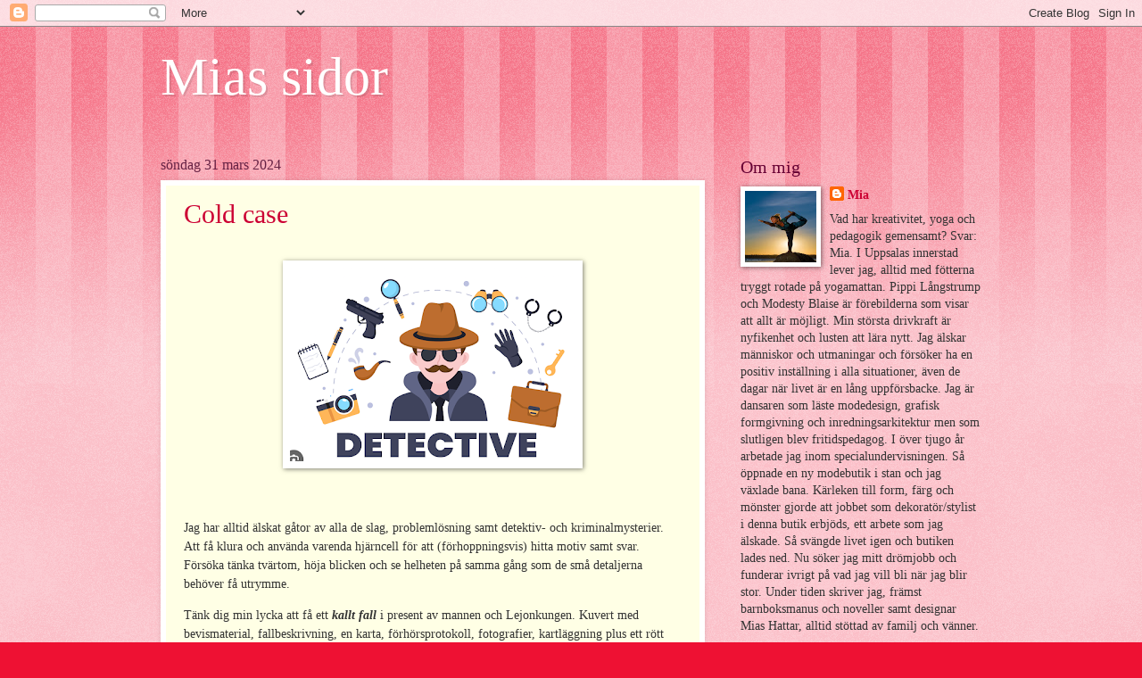

--- FILE ---
content_type: text/html; charset=UTF-8
request_url: https://miassidor.blogspot.com/2024/03/
body_size: 35339
content:
<!DOCTYPE html>
<html class='v2' dir='ltr' lang='sv'>
<head>
<link href='https://www.blogger.com/static/v1/widgets/335934321-css_bundle_v2.css' rel='stylesheet' type='text/css'/>
<meta content='width=1100' name='viewport'/>
<meta content='text/html; charset=UTF-8' http-equiv='Content-Type'/>
<meta content='blogger' name='generator'/>
<link href='https://miassidor.blogspot.com/favicon.ico' rel='icon' type='image/x-icon'/>
<link href='http://miassidor.blogspot.com/2024/03/' rel='canonical'/>
<link rel="alternate" type="application/atom+xml" title="Mias sidor - Atom" href="https://miassidor.blogspot.com/feeds/posts/default" />
<link rel="alternate" type="application/rss+xml" title="Mias sidor - RSS" href="https://miassidor.blogspot.com/feeds/posts/default?alt=rss" />
<link rel="service.post" type="application/atom+xml" title="Mias sidor - Atom" href="https://www.blogger.com/feeds/3031877505970746842/posts/default" />
<!--Can't find substitution for tag [blog.ieCssRetrofitLinks]-->
<meta content='En yogalärares reflektioner. Om livet.nu och hur jag hanterar glädje och motgångar på ett för mig hållbart sätt.' name='description'/>
<meta content='http://miassidor.blogspot.com/2024/03/' property='og:url'/>
<meta content='Mias sidor' property='og:title'/>
<meta content='En yogalärares reflektioner. Om livet.nu och hur jag hanterar glädje och motgångar på ett för mig hållbart sätt.' property='og:description'/>
<title>Mias sidor: mars 2024</title>
<style id='page-skin-1' type='text/css'><!--
/*
-----------------------------------------------
Blogger Template Style
Name:     Watermark
Designer: Blogger
URL:      www.blogger.com
----------------------------------------------- */
/* Use this with templates/1ktemplate-*.html */
/* Content
----------------------------------------------- */
body {
font: normal normal 15px Georgia, Utopia, 'Palatino Linotype', Palatino, serif;
color: #333333;
background: #ee1133 url(//www.blogblog.com/1kt/watermark/body_background_bubblegum.png) repeat scroll top center;
}
html body .content-outer {
min-width: 0;
max-width: 100%;
width: 100%;
}
.content-outer {
font-size: 92%;
}
a:link {
text-decoration:none;
color: #cc0033;
}
a:visited {
text-decoration:none;
color: #aa0033;
}
a:hover {
text-decoration:underline;
color: #aa0033;
}
.body-fauxcolumns .cap-top {
margin-top: 30px;
background: #ee1133 url(//www.blogblog.com/1kt/watermark/body_overlay_bubblegum.png) repeat-x scroll top left;
height: 400px;
}
.content-inner {
padding: 0;
}
/* Header
----------------------------------------------- */
.header-inner .Header .titlewrapper,
.header-inner .Header .descriptionwrapper {
padding-left: 20px;
padding-right: 20px;
}
.Header h1 {
font: normal normal 60px Georgia, Utopia, 'Palatino Linotype', Palatino, serif;
color: #ffffff;
text-shadow: 2px 2px rgba(0, 0, 0, .1);
}
.Header h1 a {
color: #ffffff;
}
.Header .description {
font-size: 140%;
color: #ffffff;
}
/* Tabs
----------------------------------------------- */
.tabs-inner .section {
margin: 0 20px;
}
.tabs-inner .PageList, .tabs-inner .LinkList, .tabs-inner .Labels {
margin-left: -11px;
margin-right: -11px;
background-color: #ffdd99;
border-top: 3px solid #ffffff;
border-bottom: 3px solid #ffffff;
-moz-box-shadow: 0 0 10px rgba(0, 0, 0, .3);
-webkit-box-shadow: 0 0 10px rgba(0, 0, 0, .3);
-goog-ms-box-shadow: 0 0 10px rgba(0, 0, 0, .3);
box-shadow: 0 0 10px rgba(0, 0, 0, .3);
}
.tabs-inner .PageList .widget-content,
.tabs-inner .LinkList .widget-content,
.tabs-inner .Labels .widget-content {
margin: -3px -11px;
background: transparent url(//www.blogblog.com/1kt/watermark/tabs_background_right_bubblegum.png)  no-repeat scroll right;
}
.tabs-inner .widget ul {
padding: 2px 25px;
max-height: 34px;
background: transparent url(//www.blogblog.com/1kt/watermark/tabs_background_left_bubblegum.png) no-repeat scroll left;
}
.tabs-inner .widget li {
border: none;
}
.tabs-inner .widget li a {
display: inline-block;
padding: .25em 1em;
font: normal normal 20px Georgia, Utopia, 'Palatino Linotype', Palatino, serif;
color: #cc0033;
border-right: 1px solid transparent;
}
.tabs-inner .widget li:first-child a {
border-left: 1px solid transparent;
}
.tabs-inner .widget li.selected a, .tabs-inner .widget li a:hover {
color: #660000;
}
/* Headings
----------------------------------------------- */
h2 {
font: normal normal 20px Georgia, Utopia, 'Palatino Linotype', Palatino, serif;
color: #660033;
margin: 0 0 .5em;
}
h2.date-header {
font: normal normal 16px Georgia, Utopia, 'Palatino Linotype', Palatino, serif;
color: #662244;
}
/* Main
----------------------------------------------- */
.main-inner .column-center-inner,
.main-inner .column-left-inner,
.main-inner .column-right-inner {
padding: 0 5px;
}
.main-outer {
margin-top: 0;
background: transparent none no-repeat scroll top left;
}
.main-inner {
padding-top: 30px;
}
.main-cap-top {
position: relative;
}
.main-cap-top .cap-right {
position: absolute;
height: 0;
width: 100%;
bottom: 0;
background: transparent none repeat-x scroll bottom center;
}
.main-cap-top .cap-left {
position: absolute;
height: 245px;
width: 280px;
right: 0;
bottom: 0;
background: transparent none no-repeat scroll bottom left;
}
/* Posts
----------------------------------------------- */
.post-outer {
padding: 15px 20px;
margin: 0 0 25px;
background: #ffffe5 none repeat scroll top left;
_background-image: none;
border: solid 6px #ffffff;
-moz-box-shadow: 0 0 5px rgba(0, 0, 0, .1);
-webkit-box-shadow: 0 0 5px rgba(0, 0, 0, .1);
-goog-ms-box-shadow: 0 0 5px rgba(0, 0, 0, .1);
box-shadow: 0 0 5px rgba(0, 0, 0, .1);
}
h3.post-title {
font: normal normal 30px Georgia, Utopia, 'Palatino Linotype', Palatino, serif;
margin: 0;
}
.comments h4 {
font: normal normal 30px Georgia, Utopia, 'Palatino Linotype', Palatino, serif;
margin: 1em 0 0;
}
.post-body {
font-size: 105%;
line-height: 1.5;
position: relative;
}
.post-header {
margin: 0 0 1em;
color: #997755;
}
.post-footer {
margin: 10px 0 0;
padding: 10px 0 0;
color: #997755;
border-top: dashed 1px #777777;
}
#blog-pager {
font-size: 140%
}
#comments .comment-author {
padding-top: 1.5em;
border-top: dashed 1px #777777;
background-position: 0 1.5em;
}
#comments .comment-author:first-child {
padding-top: 0;
border-top: none;
}
.avatar-image-container {
margin: .2em 0 0;
}
/* Comments
----------------------------------------------- */
.comments .comments-content .icon.blog-author {
background-repeat: no-repeat;
background-image: url([data-uri]);
}
.comments .comments-content .loadmore a {
border-top: 1px solid #777777;
border-bottom: 1px solid #777777;
}
.comments .continue {
border-top: 2px solid #777777;
}
/* Widgets
----------------------------------------------- */
.widget ul, .widget #ArchiveList ul.flat {
padding: 0;
list-style: none;
}
.widget ul li, .widget #ArchiveList ul.flat li {
padding: .35em 0;
text-indent: 0;
border-top: dashed 1px #777777;
}
.widget ul li:first-child, .widget #ArchiveList ul.flat li:first-child {
border-top: none;
}
.widget .post-body ul {
list-style: disc;
}
.widget .post-body ul li {
border: none;
}
.widget .zippy {
color: #777777;
}
.post-body img, .post-body .tr-caption-container, .Profile img, .Image img,
.BlogList .item-thumbnail img {
padding: 5px;
background: #fff;
-moz-box-shadow: 1px 1px 5px rgba(0, 0, 0, .5);
-webkit-box-shadow: 1px 1px 5px rgba(0, 0, 0, .5);
-goog-ms-box-shadow: 1px 1px 5px rgba(0, 0, 0, .5);
box-shadow: 1px 1px 5px rgba(0, 0, 0, .5);
}
.post-body img, .post-body .tr-caption-container {
padding: 8px;
}
.post-body .tr-caption-container {
color: #333333;
}
.post-body .tr-caption-container img {
padding: 0;
background: transparent;
border: none;
-moz-box-shadow: 0 0 0 rgba(0, 0, 0, .1);
-webkit-box-shadow: 0 0 0 rgba(0, 0, 0, .1);
-goog-ms-box-shadow: 0 0 0 rgba(0, 0, 0, .1);
box-shadow: 0 0 0 rgba(0, 0, 0, .1);
}
/* Footer
----------------------------------------------- */
.footer-outer {
color:#333333;
background: #ffcccc url(//www.blogblog.com/1kt/watermark/body_background_birds.png) repeat scroll top left;
}
.footer-outer a {
color: #cc0033;
}
.footer-outer a:visited {
color: #aa0033;
}
.footer-outer a:hover {
color: #aa0033;
}
.footer-outer .widget h2 {
color: #660033;
}
/* Mobile
----------------------------------------------- */
body.mobile  {
background-size: 100% auto;
}
.mobile .body-fauxcolumn-outer {
background: transparent none repeat scroll top left;
}
html .mobile .mobile-date-outer {
border-bottom: none;
background: #ffffe5 none repeat scroll top left;
_background-image: none;
margin-bottom: 10px;
}
.mobile .main-inner .date-outer {
padding: 0;
}
.mobile .main-inner .date-header {
margin: 10px;
}
.mobile .main-cap-top {
z-index: -1;
}
.mobile .content-outer {
font-size: 100%;
}
.mobile .post-outer {
padding: 10px;
}
.mobile .main-cap-top .cap-left {
background: transparent none no-repeat scroll bottom left;
}
.mobile .body-fauxcolumns .cap-top {
margin: 0;
}
.mobile-link-button {
background: #ffffe5 none repeat scroll top left;
}
.mobile-link-button a:link, .mobile-link-button a:visited {
color: #cc0033;
}
.mobile-index-date .date-header {
color: #662244;
}
.mobile-index-contents {
color: #333333;
}
.mobile .tabs-inner .section {
margin: 0;
}
.mobile .tabs-inner .PageList {
margin-left: 0;
margin-right: 0;
}
.mobile .tabs-inner .PageList .widget-content {
margin: 0;
color: #660000;
background: #ffffe5 none repeat scroll top left;
}
.mobile .tabs-inner .PageList .widget-content .pagelist-arrow {
border-left: 1px solid transparent;
}

--></style>
<style id='template-skin-1' type='text/css'><!--
body {
min-width: 960px;
}
.content-outer, .content-fauxcolumn-outer, .region-inner {
min-width: 960px;
max-width: 960px;
_width: 960px;
}
.main-inner .columns {
padding-left: 0px;
padding-right: 310px;
}
.main-inner .fauxcolumn-center-outer {
left: 0px;
right: 310px;
/* IE6 does not respect left and right together */
_width: expression(this.parentNode.offsetWidth -
parseInt("0px") -
parseInt("310px") + 'px');
}
.main-inner .fauxcolumn-left-outer {
width: 0px;
}
.main-inner .fauxcolumn-right-outer {
width: 310px;
}
.main-inner .column-left-outer {
width: 0px;
right: 100%;
margin-left: -0px;
}
.main-inner .column-right-outer {
width: 310px;
margin-right: -310px;
}
#layout {
min-width: 0;
}
#layout .content-outer {
min-width: 0;
width: 800px;
}
#layout .region-inner {
min-width: 0;
width: auto;
}
body#layout div.add_widget {
padding: 8px;
}
body#layout div.add_widget a {
margin-left: 32px;
}
--></style>
<script type='text/javascript'>
        (function(i,s,o,g,r,a,m){i['GoogleAnalyticsObject']=r;i[r]=i[r]||function(){
        (i[r].q=i[r].q||[]).push(arguments)},i[r].l=1*new Date();a=s.createElement(o),
        m=s.getElementsByTagName(o)[0];a.async=1;a.src=g;m.parentNode.insertBefore(a,m)
        })(window,document,'script','https://www.google-analytics.com/analytics.js','ga');
        ga('create', 'UA-67514994-1', 'auto', 'blogger');
        ga('blogger.send', 'pageview');
      </script>
<link href='https://www.blogger.com/dyn-css/authorization.css?targetBlogID=3031877505970746842&amp;zx=8ca1c3c3-02aa-4ffb-934b-6de9662a442f' media='none' onload='if(media!=&#39;all&#39;)media=&#39;all&#39;' rel='stylesheet'/><noscript><link href='https://www.blogger.com/dyn-css/authorization.css?targetBlogID=3031877505970746842&amp;zx=8ca1c3c3-02aa-4ffb-934b-6de9662a442f' rel='stylesheet'/></noscript>
<meta name='google-adsense-platform-account' content='ca-host-pub-1556223355139109'/>
<meta name='google-adsense-platform-domain' content='blogspot.com'/>

</head>
<body class='loading variant-bubblegum'>
<div class='navbar section' id='navbar' name='Navbar'><div class='widget Navbar' data-version='1' id='Navbar1'><script type="text/javascript">
    function setAttributeOnload(object, attribute, val) {
      if(window.addEventListener) {
        window.addEventListener('load',
          function(){ object[attribute] = val; }, false);
      } else {
        window.attachEvent('onload', function(){ object[attribute] = val; });
      }
    }
  </script>
<div id="navbar-iframe-container"></div>
<script type="text/javascript" src="https://apis.google.com/js/platform.js"></script>
<script type="text/javascript">
      gapi.load("gapi.iframes:gapi.iframes.style.bubble", function() {
        if (gapi.iframes && gapi.iframes.getContext) {
          gapi.iframes.getContext().openChild({
              url: 'https://www.blogger.com/navbar/3031877505970746842?origin\x3dhttps://miassidor.blogspot.com',
              where: document.getElementById("navbar-iframe-container"),
              id: "navbar-iframe"
          });
        }
      });
    </script><script type="text/javascript">
(function() {
var script = document.createElement('script');
script.type = 'text/javascript';
script.src = '//pagead2.googlesyndication.com/pagead/js/google_top_exp.js';
var head = document.getElementsByTagName('head')[0];
if (head) {
head.appendChild(script);
}})();
</script>
</div></div>
<div class='body-fauxcolumns'>
<div class='fauxcolumn-outer body-fauxcolumn-outer'>
<div class='cap-top'>
<div class='cap-left'></div>
<div class='cap-right'></div>
</div>
<div class='fauxborder-left'>
<div class='fauxborder-right'></div>
<div class='fauxcolumn-inner'>
</div>
</div>
<div class='cap-bottom'>
<div class='cap-left'></div>
<div class='cap-right'></div>
</div>
</div>
</div>
<div class='content'>
<div class='content-fauxcolumns'>
<div class='fauxcolumn-outer content-fauxcolumn-outer'>
<div class='cap-top'>
<div class='cap-left'></div>
<div class='cap-right'></div>
</div>
<div class='fauxborder-left'>
<div class='fauxborder-right'></div>
<div class='fauxcolumn-inner'>
</div>
</div>
<div class='cap-bottom'>
<div class='cap-left'></div>
<div class='cap-right'></div>
</div>
</div>
</div>
<div class='content-outer'>
<div class='content-cap-top cap-top'>
<div class='cap-left'></div>
<div class='cap-right'></div>
</div>
<div class='fauxborder-left content-fauxborder-left'>
<div class='fauxborder-right content-fauxborder-right'></div>
<div class='content-inner'>
<header>
<div class='header-outer'>
<div class='header-cap-top cap-top'>
<div class='cap-left'></div>
<div class='cap-right'></div>
</div>
<div class='fauxborder-left header-fauxborder-left'>
<div class='fauxborder-right header-fauxborder-right'></div>
<div class='region-inner header-inner'>
<div class='header section' id='header' name='Rubrik'><div class='widget Header' data-version='1' id='Header1'>
<div id='header-inner'>
<div class='titlewrapper'>
<h1 class='title'>
<a href='https://miassidor.blogspot.com/'>
Mias sidor
</a>
</h1>
</div>
<div class='descriptionwrapper'>
<p class='description'><span>
</span></p>
</div>
</div>
</div></div>
</div>
</div>
<div class='header-cap-bottom cap-bottom'>
<div class='cap-left'></div>
<div class='cap-right'></div>
</div>
</div>
</header>
<div class='tabs-outer'>
<div class='tabs-cap-top cap-top'>
<div class='cap-left'></div>
<div class='cap-right'></div>
</div>
<div class='fauxborder-left tabs-fauxborder-left'>
<div class='fauxborder-right tabs-fauxborder-right'></div>
<div class='region-inner tabs-inner'>
<div class='tabs no-items section' id='crosscol' name='Alla kolumner'></div>
<div class='tabs no-items section' id='crosscol-overflow' name='Cross-Column 2'></div>
</div>
</div>
<div class='tabs-cap-bottom cap-bottom'>
<div class='cap-left'></div>
<div class='cap-right'></div>
</div>
</div>
<div class='main-outer'>
<div class='main-cap-top cap-top'>
<div class='cap-left'></div>
<div class='cap-right'></div>
</div>
<div class='fauxborder-left main-fauxborder-left'>
<div class='fauxborder-right main-fauxborder-right'></div>
<div class='region-inner main-inner'>
<div class='columns fauxcolumns'>
<div class='fauxcolumn-outer fauxcolumn-center-outer'>
<div class='cap-top'>
<div class='cap-left'></div>
<div class='cap-right'></div>
</div>
<div class='fauxborder-left'>
<div class='fauxborder-right'></div>
<div class='fauxcolumn-inner'>
</div>
</div>
<div class='cap-bottom'>
<div class='cap-left'></div>
<div class='cap-right'></div>
</div>
</div>
<div class='fauxcolumn-outer fauxcolumn-left-outer'>
<div class='cap-top'>
<div class='cap-left'></div>
<div class='cap-right'></div>
</div>
<div class='fauxborder-left'>
<div class='fauxborder-right'></div>
<div class='fauxcolumn-inner'>
</div>
</div>
<div class='cap-bottom'>
<div class='cap-left'></div>
<div class='cap-right'></div>
</div>
</div>
<div class='fauxcolumn-outer fauxcolumn-right-outer'>
<div class='cap-top'>
<div class='cap-left'></div>
<div class='cap-right'></div>
</div>
<div class='fauxborder-left'>
<div class='fauxborder-right'></div>
<div class='fauxcolumn-inner'>
</div>
</div>
<div class='cap-bottom'>
<div class='cap-left'></div>
<div class='cap-right'></div>
</div>
</div>
<!-- corrects IE6 width calculation -->
<div class='columns-inner'>
<div class='column-center-outer'>
<div class='column-center-inner'>
<div class='main section' id='main' name='Huvudsektion'><div class='widget Blog' data-version='1' id='Blog1'>
<div class='blog-posts hfeed'>

          <div class="date-outer">
        
<h2 class='date-header'><span>söndag 31 mars 2024</span></h2>

          <div class="date-posts">
        
<div class='post-outer'>
<div class='post hentry uncustomized-post-template' itemprop='blogPost' itemscope='itemscope' itemtype='http://schema.org/BlogPosting'>
<meta content='https://blogger.googleusercontent.com/img/b/R29vZ2xl/AVvXsEjpYQTRFoan9r_eTnFVy0g0oc1v3VAAXBlQQQHoBEmUBffrz76lTbQIelNasL_xsl7CXaQfKTGIP-7KxqzV5slwZ3fRUU8x-EulRc5YJcqEmXKBRrkFvohjojamBF0iDNw4jLSJpVneyV-8jOGYTjHdb__3dMr9t6Ov27y8cXTKhNoC4Uz1MIJTnvashB5w/s320/Ska%CC%88rmavbild%202024-03-31%20kl.%2018.41.13.png' itemprop='image_url'/>
<meta content='3031877505970746842' itemprop='blogId'/>
<meta content='1705704107769157375' itemprop='postId'/>
<a name='1705704107769157375'></a>
<h3 class='post-title entry-title' itemprop='name'>
<a href='https://miassidor.blogspot.com/2024/03/cold-case.html'>Cold case</a>
</h3>
<div class='post-header'>
<div class='post-header-line-1'></div>
</div>
<div class='post-body entry-content' id='post-body-1705704107769157375' itemprop='articleBody'>
<div class="separator" style="clear: both; text-align: center;"><br /></div><div class="separator" style="clear: both; text-align: center;"><a href="https://blogger.googleusercontent.com/img/b/R29vZ2xl/AVvXsEjpYQTRFoan9r_eTnFVy0g0oc1v3VAAXBlQQQHoBEmUBffrz76lTbQIelNasL_xsl7CXaQfKTGIP-7KxqzV5slwZ3fRUU8x-EulRc5YJcqEmXKBRrkFvohjojamBF0iDNw4jLSJpVneyV-8jOGYTjHdb__3dMr9t6Ov27y8cXTKhNoC4Uz1MIJTnvashB5w/s1052/Ska%CC%88rmavbild%202024-03-31%20kl.%2018.41.13.png" imageanchor="1" style="margin-left: 1em; margin-right: 1em;"><img border="0" data-original-height="712" data-original-width="1052" height="217" src="https://blogger.googleusercontent.com/img/b/R29vZ2xl/AVvXsEjpYQTRFoan9r_eTnFVy0g0oc1v3VAAXBlQQQHoBEmUBffrz76lTbQIelNasL_xsl7CXaQfKTGIP-7KxqzV5slwZ3fRUU8x-EulRc5YJcqEmXKBRrkFvohjojamBF0iDNw4jLSJpVneyV-8jOGYTjHdb__3dMr9t6Ov27y8cXTKhNoC4Uz1MIJTnvashB5w/s320/Ska%CC%88rmavbild%202024-03-31%20kl.%2018.41.13.png" width="320" /></a></div><p><br /></p><p>Jag har alltid älskat gåtor av alla de slag, problemlösning samt detektiv- och kriminalmysterier. Att få klura och använda varenda hjärncell för att (förhoppningsvis) hitta motiv samt svar. Försöka tänka tvärtom, höja blicken och se helheten på samma gång som de små detaljerna behöver få utrymme.</p><p>Tänk dig min lycka att få ett <b><i>kallt fall</i></b> i present av mannen och Lejonkungen. Kuvert med bevismaterial, fallbeskrivning, en karta, förhörsprotokoll, fotografier, kartläggning plus ett rött kuvert märkt FACIT. Mannen plockade snabbt åt sig lösningen och meddelade att det var för honom vi andra två skulle lägga fram seriemördarens namn, motiv samt all bevisning.</p><p><br /></p><div class="separator" style="clear: both; text-align: center;"><a href="https://blogger.googleusercontent.com/img/b/R29vZ2xl/[base64]/s776/bild%203%20(4).JPG" imageanchor="1" style="margin-left: 1em; margin-right: 1em;"><img border="0" data-original-height="776" data-original-width="776" height="320" src="https://blogger.googleusercontent.com/img/b/R29vZ2xl/[base64]/s320/bild%203%20(4).JPG" width="320" /></a></div><p><br /></p><p>Jag och Lejonkungen bildade ett perfekt team, med sonens kompetens inom psykologi, profilering samt kunskap om hjärnors svarta baksidor och min starka intuition klarade vi upp morden innan det blev dags att äta middag (tog oss typ en timme).</p><p>Vi visste att om vi presenterade fel namn för mannen så skulle han precis som Brasse i Fem myror är fler än fyra elefanter säga "fel, fel fel!" och låta oss återgå till detektivarbetet.</p><p>Det blev dock inga fel, det blev rätt och toppbetyg. Vi hade hittat ledtrådarna, dragit rätt slutsatser och kunde presentera mördaren, bakgrunden, motivet samt bevisa att det vi intuitivt kände faktiskt var sant. Hurra för oss!</p><p>Så kul! Detta vill jag göra fler gånger.</p><p><br /></p><div class="separator" style="clear: both; text-align: center;"><a href="https://blogger.googleusercontent.com/img/b/R29vZ2xl/AVvXsEjCbxabT6wUPB-afI_UHQbxneP8jwf8lzllj9uoeFmYiO-l-vE0RhOqxfjHudN3NQWowjmtGrIJaYqXALW7r-Mg7OopEYY8nOHzWHWU3wCs9dICqV6toZgS3Vh7-TVRRJmq6teRTYTW_-X1Zz18zSmAXFs381Ye7PgW_tQftDW0PPWKcQgcqOAjlTsfhA0D/s1548/Bild%2054.jpg" imageanchor="1" style="margin-left: 1em; margin-right: 1em;"><img border="0" data-original-height="1186" data-original-width="1548" height="245" src="https://blogger.googleusercontent.com/img/b/R29vZ2xl/AVvXsEjCbxabT6wUPB-afI_UHQbxneP8jwf8lzllj9uoeFmYiO-l-vE0RhOqxfjHudN3NQWowjmtGrIJaYqXALW7r-Mg7OopEYY8nOHzWHWU3wCs9dICqV6toZgS3Vh7-TVRRJmq6teRTYTW_-X1Zz18zSmAXFs381Ye7PgW_tQftDW0PPWKcQgcqOAjlTsfhA0D/s320/Bild%2054.jpg" width="320" /></a></div><p style="text-align: center;">Dream team för<b> många</b> är sedan</p><p style="text-align: center;"><br /></p><p style="text-align: center;"><br /></p><p style="text-align: center;"><br /></p><p><br /></p>
<div style='clear: both;'></div>
</div>
<div class='post-footer'>
<div class='post-footer-line post-footer-line-1'>
<span class='post-author vcard'>
Upplagd av
<span class='fn' itemprop='author' itemscope='itemscope' itemtype='http://schema.org/Person'>
<meta content='https://www.blogger.com/profile/04233998851664532191' itemprop='url'/>
<a class='g-profile' href='https://www.blogger.com/profile/04233998851664532191' rel='author' title='author profile'>
<span itemprop='name'>Mia</span>
</a>
</span>
</span>
<span class='post-timestamp'>
kl.
<meta content='http://miassidor.blogspot.com/2024/03/cold-case.html' itemprop='url'/>
<a class='timestamp-link' href='https://miassidor.blogspot.com/2024/03/cold-case.html' rel='bookmark' title='permanent link'><abbr class='published' itemprop='datePublished' title='2024-03-31T09:42:00-07:00'>09:42</abbr></a>
</span>
<span class='post-comment-link'>
<a class='comment-link' href='https://miassidor.blogspot.com/2024/03/cold-case.html#comment-form' onclick=''>
Inga kommentarer:
  </a>
</span>
<span class='post-icons'>
<span class='item-control blog-admin pid-2060643848'>
<a href='https://www.blogger.com/post-edit.g?blogID=3031877505970746842&postID=1705704107769157375&from=pencil' title='Redigera inlägg'>
<img alt='' class='icon-action' height='18' src='https://resources.blogblog.com/img/icon18_edit_allbkg.gif' width='18'/>
</a>
</span>
</span>
<div class='post-share-buttons goog-inline-block'>
<a class='goog-inline-block share-button sb-email' href='https://www.blogger.com/share-post.g?blogID=3031877505970746842&postID=1705704107769157375&target=email' target='_blank' title='Skicka med e-post'><span class='share-button-link-text'>Skicka med e-post</span></a><a class='goog-inline-block share-button sb-blog' href='https://www.blogger.com/share-post.g?blogID=3031877505970746842&postID=1705704107769157375&target=blog' onclick='window.open(this.href, "_blank", "height=270,width=475"); return false;' target='_blank' title='BlogThis!'><span class='share-button-link-text'>BlogThis!</span></a><a class='goog-inline-block share-button sb-twitter' href='https://www.blogger.com/share-post.g?blogID=3031877505970746842&postID=1705704107769157375&target=twitter' target='_blank' title='Dela på X'><span class='share-button-link-text'>Dela på X</span></a><a class='goog-inline-block share-button sb-facebook' href='https://www.blogger.com/share-post.g?blogID=3031877505970746842&postID=1705704107769157375&target=facebook' onclick='window.open(this.href, "_blank", "height=430,width=640"); return false;' target='_blank' title='Dela på Facebook'><span class='share-button-link-text'>Dela på Facebook</span></a><a class='goog-inline-block share-button sb-pinterest' href='https://www.blogger.com/share-post.g?blogID=3031877505970746842&postID=1705704107769157375&target=pinterest' target='_blank' title='Dela på Pinterest'><span class='share-button-link-text'>Dela på Pinterest</span></a>
</div>
</div>
<div class='post-footer-line post-footer-line-2'>
<span class='post-labels'>
</span>
</div>
<div class='post-footer-line post-footer-line-3'>
<span class='post-location'>
</span>
</div>
</div>
</div>
</div>

          </div></div>
        

          <div class="date-outer">
        
<h2 class='date-header'><span>lördag 30 mars 2024</span></h2>

          <div class="date-posts">
        
<div class='post-outer'>
<div class='post hentry uncustomized-post-template' itemprop='blogPost' itemscope='itemscope' itemtype='http://schema.org/BlogPosting'>
<meta content='https://blogger.googleusercontent.com/img/b/R29vZ2xl/AVvXsEhedeYEt74yx_Uptcx45wvjs-5JX5uMFJ4MkMgV7SwTpw2LKeBebRv_23fbu-rtFiTCQL2Cbe0loUoTDMaTZMSfPD8Xb1ZZppruhtUTL0gyZa8ixj4pL_UImTQUeJPDIfWzz5NctilkxkyuQ_hFRdJtFSEGhTOT2rjkdiNfopN9ue30ZVQIodNOMGsup-0a/s320/A8C2BE11-A8EE-4D19-B4D8-A211F7F22807.jpeg' itemprop='image_url'/>
<meta content='3031877505970746842' itemprop='blogId'/>
<meta content='4909986934501254156' itemprop='postId'/>
<a name='4909986934501254156'></a>
<h3 class='post-title entry-title' itemprop='name'>
<a href='https://miassidor.blogspot.com/2024/03/sma-gula-solar-och-blatt-glitter.html'>Små gula solar och blått glitter</a>
</h3>
<div class='post-header'>
<div class='post-header-line-1'></div>
</div>
<div class='post-body entry-content' id='post-body-4909986934501254156' itemprop='articleBody'>
<p style="text-align: center;"></p><div class="separator" style="clear: both; text-align: center;"><br /></div><div class="separator" style="clear: both; text-align: center;"><a href="https://blogger.googleusercontent.com/img/b/R29vZ2xl/AVvXsEhedeYEt74yx_Uptcx45wvjs-5JX5uMFJ4MkMgV7SwTpw2LKeBebRv_23fbu-rtFiTCQL2Cbe0loUoTDMaTZMSfPD8Xb1ZZppruhtUTL0gyZa8ixj4pL_UImTQUeJPDIfWzz5NctilkxkyuQ_hFRdJtFSEGhTOT2rjkdiNfopN9ue30ZVQIodNOMGsup-0a/s1800/A8C2BE11-A8EE-4D19-B4D8-A211F7F22807.jpeg" style="margin-left: 1em; margin-right: 1em;"><img border="0" data-original-height="1800" data-original-width="1440" height="320" src="https://blogger.googleusercontent.com/img/b/R29vZ2xl/AVvXsEhedeYEt74yx_Uptcx45wvjs-5JX5uMFJ4MkMgV7SwTpw2LKeBebRv_23fbu-rtFiTCQL2Cbe0loUoTDMaTZMSfPD8Xb1ZZppruhtUTL0gyZa8ixj4pL_UImTQUeJPDIfWzz5NctilkxkyuQ_hFRdJtFSEGhTOT2rjkdiNfopN9ue30ZVQIodNOMGsup-0a/s320/A8C2BE11-A8EE-4D19-B4D8-A211F7F22807.jpeg" width="256" /></a></div><br />&nbsp;<p></p><p style="text-align: center;">Dagens blogginlägg är inställt</p><p style="text-align: center;"><br /></p><p></p><ul style="text-align: left;"><li style="text-align: left;"><span style="text-align: center;">Vi fokuserar på påskfirande</span></li><li style="text-align: left;"><span style="text-align: center;">Ledighet</span></li><li style="text-align: left;">Familjemys</li><li style="text-align: left;">Trädgårdsarbete</li><li style="text-align: left;">Sökande samt finnande av vårtecken</li></ul><div style="text-align: center;"><br /></div><div style="text-align: center;">Hörs i morgon&nbsp;</div><div><br /></div><div><br /></div><div class="separator" style="clear: both; text-align: center;"></div><div class="separator" style="clear: both; text-align: center;"><a href="https://blogger.googleusercontent.com/img/b/R29vZ2xl/AVvXsEi3G_o_KERkQyXmMcu4GeMqPwdLTkyzdDom78hHjanyWNQ7gaRHxR9CariLt-D3r1ksXftlrLefnCtOVH3TJCeh2ArH2RA28aHwanY7RoMm_PFNXSuJtM9WD2WDyNELvFx8fn5P69xh9tLhgJXs8Hc9484eeTkVd-3RTbuwlccO3tKStnpjI89og3PLo07k/s4032/IMG_2044.jpeg" style="margin-left: 1em; margin-right: 1em;"><img border="0" data-original-height="4032" data-original-width="3024" height="320" src="https://blogger.googleusercontent.com/img/b/R29vZ2xl/AVvXsEi3G_o_KERkQyXmMcu4GeMqPwdLTkyzdDom78hHjanyWNQ7gaRHxR9CariLt-D3r1ksXftlrLefnCtOVH3TJCeh2ArH2RA28aHwanY7RoMm_PFNXSuJtM9WD2WDyNELvFx8fn5P69xh9tLhgJXs8Hc9484eeTkVd-3RTbuwlccO3tKStnpjI89og3PLo07k/s320/IMG_2044.jpeg" width="240" /></a></div><br /><div><br /></div><p></p>
<div style='clear: both;'></div>
</div>
<div class='post-footer'>
<div class='post-footer-line post-footer-line-1'>
<span class='post-author vcard'>
Upplagd av
<span class='fn' itemprop='author' itemscope='itemscope' itemtype='http://schema.org/Person'>
<meta content='https://www.blogger.com/profile/04233998851664532191' itemprop='url'/>
<a class='g-profile' href='https://www.blogger.com/profile/04233998851664532191' rel='author' title='author profile'>
<span itemprop='name'>Mia</span>
</a>
</span>
</span>
<span class='post-timestamp'>
kl.
<meta content='http://miassidor.blogspot.com/2024/03/sma-gula-solar-och-blatt-glitter.html' itemprop='url'/>
<a class='timestamp-link' href='https://miassidor.blogspot.com/2024/03/sma-gula-solar-och-blatt-glitter.html' rel='bookmark' title='permanent link'><abbr class='published' itemprop='datePublished' title='2024-03-30T22:38:00-07:00'>22:38</abbr></a>
</span>
<span class='post-comment-link'>
<a class='comment-link' href='https://miassidor.blogspot.com/2024/03/sma-gula-solar-och-blatt-glitter.html#comment-form' onclick=''>
Inga kommentarer:
  </a>
</span>
<span class='post-icons'>
<span class='item-control blog-admin pid-2060643848'>
<a href='https://www.blogger.com/post-edit.g?blogID=3031877505970746842&postID=4909986934501254156&from=pencil' title='Redigera inlägg'>
<img alt='' class='icon-action' height='18' src='https://resources.blogblog.com/img/icon18_edit_allbkg.gif' width='18'/>
</a>
</span>
</span>
<div class='post-share-buttons goog-inline-block'>
<a class='goog-inline-block share-button sb-email' href='https://www.blogger.com/share-post.g?blogID=3031877505970746842&postID=4909986934501254156&target=email' target='_blank' title='Skicka med e-post'><span class='share-button-link-text'>Skicka med e-post</span></a><a class='goog-inline-block share-button sb-blog' href='https://www.blogger.com/share-post.g?blogID=3031877505970746842&postID=4909986934501254156&target=blog' onclick='window.open(this.href, "_blank", "height=270,width=475"); return false;' target='_blank' title='BlogThis!'><span class='share-button-link-text'>BlogThis!</span></a><a class='goog-inline-block share-button sb-twitter' href='https://www.blogger.com/share-post.g?blogID=3031877505970746842&postID=4909986934501254156&target=twitter' target='_blank' title='Dela på X'><span class='share-button-link-text'>Dela på X</span></a><a class='goog-inline-block share-button sb-facebook' href='https://www.blogger.com/share-post.g?blogID=3031877505970746842&postID=4909986934501254156&target=facebook' onclick='window.open(this.href, "_blank", "height=430,width=640"); return false;' target='_blank' title='Dela på Facebook'><span class='share-button-link-text'>Dela på Facebook</span></a><a class='goog-inline-block share-button sb-pinterest' href='https://www.blogger.com/share-post.g?blogID=3031877505970746842&postID=4909986934501254156&target=pinterest' target='_blank' title='Dela på Pinterest'><span class='share-button-link-text'>Dela på Pinterest</span></a>
</div>
</div>
<div class='post-footer-line post-footer-line-2'>
<span class='post-labels'>
</span>
</div>
<div class='post-footer-line post-footer-line-3'>
<span class='post-location'>
</span>
</div>
</div>
</div>
</div>

          </div></div>
        

          <div class="date-outer">
        
<h2 class='date-header'><span>fredag 29 mars 2024</span></h2>

          <div class="date-posts">
        
<div class='post-outer'>
<div class='post hentry uncustomized-post-template' itemprop='blogPost' itemscope='itemscope' itemtype='http://schema.org/BlogPosting'>
<meta content='https://blogger.googleusercontent.com/img/b/R29vZ2xl/AVvXsEgqQZ1C1PhnsGQe139jbnnphZ7JgFwTNsIBD8P8ipy0L9dqechb1GE89P3TQGIyLphzJohM2C0qjUDb1o2C5ECTbdbpsiKbkg0hHsVqLvHQN2BL-Mf4eXTA179Fgb35U92z4e4VMyEoz97EsKDnmc3ZqwoQJr2sSSwj1pfJ5KCXwlkIGp2ho5kU8wZTe4Cn/s320/10152412_836155513065291_3027995667250625905_n.jpg' itemprop='image_url'/>
<meta content='3031877505970746842' itemprop='blogId'/>
<meta content='1230831790859937070' itemprop='postId'/>
<a name='1230831790859937070'></a>
<h3 class='post-title entry-title' itemprop='name'>
<a href='https://miassidor.blogspot.com/2024/03/de-dar-tva.html'>De där två ...</a>
</h3>
<div class='post-header'>
<div class='post-header-line-1'></div>
</div>
<div class='post-body entry-content' id='post-body-1230831790859937070' itemprop='articleBody'>
<div class="separator" style="clear: both; text-align: center;"><br /></div><div class="separator" style="clear: both; text-align: center;"><a href="https://blogger.googleusercontent.com/img/b/R29vZ2xl/AVvXsEgqQZ1C1PhnsGQe139jbnnphZ7JgFwTNsIBD8P8ipy0L9dqechb1GE89P3TQGIyLphzJohM2C0qjUDb1o2C5ECTbdbpsiKbkg0hHsVqLvHQN2BL-Mf4eXTA179Fgb35U92z4e4VMyEoz97EsKDnmc3ZqwoQJr2sSSwj1pfJ5KCXwlkIGp2ho5kU8wZTe4Cn/s640/10152412_836155513065291_3027995667250625905_n.jpg" imageanchor="1" style="margin-left: 1em; margin-right: 1em;"><img border="0" data-original-height="640" data-original-width="480" height="320" src="https://blogger.googleusercontent.com/img/b/R29vZ2xl/AVvXsEgqQZ1C1PhnsGQe139jbnnphZ7JgFwTNsIBD8P8ipy0L9dqechb1GE89P3TQGIyLphzJohM2C0qjUDb1o2C5ECTbdbpsiKbkg0hHsVqLvHQN2BL-Mf4eXTA179Fgb35U92z4e4VMyEoz97EsKDnmc3ZqwoQJr2sSSwj1pfJ5KCXwlkIGp2ho5kU8wZTe4Cn/s320/10152412_836155513065291_3027995667250625905_n.jpg" width="240" /></a></div><p><br /></p><p>Idag är det dags, för årets skattjakt på påskägg. Mina inköp är klara men det är också allt, annat är det med Lejonkungen och mannens planeringar.</p><p>Lejonkungen har klurat i dagar och vad jag vet är det främst mannens/pappans ägg han koncentrerar sig på. Planen är att gömma så svårt att mannen knappt hittar ägget ... Jag har fått inside information så undertecknad skakar mest på huvudet. De där två!</p><p><br /></p><div class="separator" style="clear: both; text-align: center;"><a href="https://blogger.googleusercontent.com/img/b/R29vZ2xl/AVvXsEhuWZadXFLwYC9Z4EqmppJbYZPUPq70_e9j5aJPP5bFP5pA2I_1Liou6r_Ym_o6VZd0KYH7D5lMbsA6sKRIUO-SIY6nJtGWmaiWI6yUtISqSjfABOXJWmFN-dNo0zM1QEIyURbj1DrY1uXpXp9CpBXbODcPfaikE7AVePZoBjdJtot_yGlfeijMgEDx3X2-/s1920/12465119_10153418188464685_1672616731_o.jpg" imageanchor="1" style="margin-left: 1em; margin-right: 1em;"><img border="0" data-original-height="1080" data-original-width="1920" height="180" src="https://blogger.googleusercontent.com/img/b/R29vZ2xl/AVvXsEhuWZadXFLwYC9Z4EqmppJbYZPUPq70_e9j5aJPP5bFP5pA2I_1Liou6r_Ym_o6VZd0KYH7D5lMbsA6sKRIUO-SIY6nJtGWmaiWI6yUtISqSjfABOXJWmFN-dNo0zM1QEIyURbj1DrY1uXpXp9CpBXbODcPfaikE7AVePZoBjdJtot_yGlfeijMgEDx3X2-/s320/12465119_10153418188464685_1672616731_o.jpg" width="320" /></a></div><p><br /></p><p>Hur samt var jag ska gömma mina ägg är högst osäkert. Finns ingen plan. Har ingen struktur. Kommer att gå på känsla. Det löser sig.</p><p>Nästa fråga är hur lång tid jag behöver för att hitta mitt ägg? Om familjen är snäll så gömmer de schysstare till mig ... eller inte?&nbsp;&nbsp;</p><p>Glad Påsk!</p><p><br /></p><div class="separator" style="clear: both; text-align: center;"><a href="https://blogger.googleusercontent.com/img/b/R29vZ2xl/AVvXsEjY_8BURfjpsWon-ybUi70QmIUgMm5cPlyWSoByblcQWdcFUMeHoYzs4eNk6-i2reuBSoLQNZlWoYeD5ERdvWI8tpp-q2pqnogAmfXpOeW9A3rRlA5IZzfYoFvN808D_R-ODed3PXHNexEg7tJIyPXj6qEc8CITxll9naI2KluE9hYvze6k90Rx7cT8h65R/s2048/0304B7EA-0A9F-4084-840B-257705A5C7D2.JPG" imageanchor="1" style="margin-left: 1em; margin-right: 1em;"><img border="0" data-original-height="2048" data-original-width="2048" height="320" src="https://blogger.googleusercontent.com/img/b/R29vZ2xl/AVvXsEjY_8BURfjpsWon-ybUi70QmIUgMm5cPlyWSoByblcQWdcFUMeHoYzs4eNk6-i2reuBSoLQNZlWoYeD5ERdvWI8tpp-q2pqnogAmfXpOeW9A3rRlA5IZzfYoFvN808D_R-ODed3PXHNexEg7tJIyPXj6qEc8CITxll9naI2KluE9hYvze6k90Rx7cT8h65R/s320/0304B7EA-0A9F-4084-840B-257705A5C7D2.JPG" width="320" /></a></div><br /><p><br /></p><p><br /></p><p><br /></p>
<div style='clear: both;'></div>
</div>
<div class='post-footer'>
<div class='post-footer-line post-footer-line-1'>
<span class='post-author vcard'>
Upplagd av
<span class='fn' itemprop='author' itemscope='itemscope' itemtype='http://schema.org/Person'>
<meta content='https://www.blogger.com/profile/04233998851664532191' itemprop='url'/>
<a class='g-profile' href='https://www.blogger.com/profile/04233998851664532191' rel='author' title='author profile'>
<span itemprop='name'>Mia</span>
</a>
</span>
</span>
<span class='post-timestamp'>
kl.
<meta content='http://miassidor.blogspot.com/2024/03/de-dar-tva.html' itemprop='url'/>
<a class='timestamp-link' href='https://miassidor.blogspot.com/2024/03/de-dar-tva.html' rel='bookmark' title='permanent link'><abbr class='published' itemprop='datePublished' title='2024-03-29T10:34:00-07:00'>10:34</abbr></a>
</span>
<span class='post-comment-link'>
<a class='comment-link' href='https://miassidor.blogspot.com/2024/03/de-dar-tva.html#comment-form' onclick=''>
Inga kommentarer:
  </a>
</span>
<span class='post-icons'>
<span class='item-control blog-admin pid-2060643848'>
<a href='https://www.blogger.com/post-edit.g?blogID=3031877505970746842&postID=1230831790859937070&from=pencil' title='Redigera inlägg'>
<img alt='' class='icon-action' height='18' src='https://resources.blogblog.com/img/icon18_edit_allbkg.gif' width='18'/>
</a>
</span>
</span>
<div class='post-share-buttons goog-inline-block'>
<a class='goog-inline-block share-button sb-email' href='https://www.blogger.com/share-post.g?blogID=3031877505970746842&postID=1230831790859937070&target=email' target='_blank' title='Skicka med e-post'><span class='share-button-link-text'>Skicka med e-post</span></a><a class='goog-inline-block share-button sb-blog' href='https://www.blogger.com/share-post.g?blogID=3031877505970746842&postID=1230831790859937070&target=blog' onclick='window.open(this.href, "_blank", "height=270,width=475"); return false;' target='_blank' title='BlogThis!'><span class='share-button-link-text'>BlogThis!</span></a><a class='goog-inline-block share-button sb-twitter' href='https://www.blogger.com/share-post.g?blogID=3031877505970746842&postID=1230831790859937070&target=twitter' target='_blank' title='Dela på X'><span class='share-button-link-text'>Dela på X</span></a><a class='goog-inline-block share-button sb-facebook' href='https://www.blogger.com/share-post.g?blogID=3031877505970746842&postID=1230831790859937070&target=facebook' onclick='window.open(this.href, "_blank", "height=430,width=640"); return false;' target='_blank' title='Dela på Facebook'><span class='share-button-link-text'>Dela på Facebook</span></a><a class='goog-inline-block share-button sb-pinterest' href='https://www.blogger.com/share-post.g?blogID=3031877505970746842&postID=1230831790859937070&target=pinterest' target='_blank' title='Dela på Pinterest'><span class='share-button-link-text'>Dela på Pinterest</span></a>
</div>
</div>
<div class='post-footer-line post-footer-line-2'>
<span class='post-labels'>
</span>
</div>
<div class='post-footer-line post-footer-line-3'>
<span class='post-location'>
</span>
</div>
</div>
</div>
</div>

          </div></div>
        

          <div class="date-outer">
        
<h2 class='date-header'><span>torsdag 28 mars 2024</span></h2>

          <div class="date-posts">
        
<div class='post-outer'>
<div class='post hentry uncustomized-post-template' itemprop='blogPost' itemscope='itemscope' itemtype='http://schema.org/BlogPosting'>
<meta content='https://blogger.googleusercontent.com/img/b/R29vZ2xl/AVvXsEgqlYQOgW7L9HeB5uqKdlDJ7QszZWi0HS6oUmj5JbZBvlsR5fG4k0eA4SGaI9S-AKfLKJXd4FDjoYjhsXpdS83RdQO66cKGZTdA3ZKTXlANIH9fJYoS-ni8LjUwAiltWxLM91VKhs9zRDL3LCPvZ3m4JsZ-B7Bc1eEBlB9Frlz6mdbF3LA27Y3bnkDD6EjS/s1600/IMG_2718.JPG' itemprop='image_url'/>
<meta content='3031877505970746842' itemprop='blogId'/>
<meta content='7975477721782669781' itemprop='postId'/>
<a name='7975477721782669781'></a>
<h3 class='post-title entry-title' itemprop='name'>
<a href='https://miassidor.blogspot.com/2024/03/vad-ar-det-for-en-dag.html'>Vad är det för en dag???</a>
</h3>
<div class='post-header'>
<div class='post-header-line-1'></div>
</div>
<div class='post-body entry-content' id='post-body-7975477721782669781' itemprop='articleBody'>
<div class="separator" style="clear: both; text-align: center;"><br /></div><div class="separator" style="clear: both; text-align: center;"><a href="https://blogger.googleusercontent.com/img/b/R29vZ2xl/AVvXsEgqlYQOgW7L9HeB5uqKdlDJ7QszZWi0HS6oUmj5JbZBvlsR5fG4k0eA4SGaI9S-AKfLKJXd4FDjoYjhsXpdS83RdQO66cKGZTdA3ZKTXlANIH9fJYoS-ni8LjUwAiltWxLM91VKhs9zRDL3LCPvZ3m4JsZ-B7Bc1eEBlB9Frlz6mdbF3LA27Y3bnkDD6EjS/s320/IMG_2718.JPG" imageanchor="1" style="margin-left: 1em; margin-right: 1em;"><img border="0" data-original-height="320" data-original-width="240" height="320" src="https://blogger.googleusercontent.com/img/b/R29vZ2xl/AVvXsEgqlYQOgW7L9HeB5uqKdlDJ7QszZWi0HS6oUmj5JbZBvlsR5fG4k0eA4SGaI9S-AKfLKJXd4FDjoYjhsXpdS83RdQO66cKGZTdA3ZKTXlANIH9fJYoS-ni8LjUwAiltWxLM91VKhs9zRDL3LCPvZ3m4JsZ-B7Bc1eEBlB9Frlz6mdbF3LA27Y3bnkDD6EjS/s1600/IMG_2718.JPG" width="240" /></a></div><br /><p>Emellanåt så får du inte välja, exempelvis vilken dag din födelsedag inträffar på. I år infaller min på årets långfredag ... den dagen som var den "tråkigaste" under uppväxten.</p><p>Då var det söndagarnas söndag och om vi tillbringade påsken hos farmor och farfar vilket vi alltid gjorde så skulle vi respektera innebörden samt traditionen av det kristna budskapet, att Jesus dog på korset. Inget bus eller stoj. Det var okey att läsa och rita samt spela lugnare spel. För att trötta ut oss åktes det skidor (hela dagen) och på fjället fick vi vara oss själva. Allt var stängt och på teve visades mest högmässor samt kanske en film och Jesus liv (ja, jag föddes på stenåldern). Nåja, det gick ingen nöd på oss för resten av påsken var munter och full av godis. Nu för tiden ser allt annorlunda ut, alla firar som de vill och få tvingas hålla sig lugna och tysta (om de inte vill), i alla fall inte hemma hos oss.</p><p><br /></p><div class="separator" style="clear: both; text-align: center;"><a href="https://blogger.googleusercontent.com/img/b/R29vZ2xl/AVvXsEgY4lbn0P3y8xjS0togTIZ9geq86EtKJ61O4JvZKBnrdkvvuFgAI73ttUchy1SjXkaMW4yzOaalSReSP1miD9v2i31cEFFNaK3xyoo2fL-gwaOyf7uIpuVDaNQtyDnM45rI3spmRJlyTCGzYrB6T7n0AnGfKA-RyvMdabQihBwP05unb0gt8us3gkN1sGDc/s596/Ska%CC%88rmavbild%202020-09-21%20kl.%2014.29.07.png" imageanchor="1" style="margin-left: 1em; margin-right: 1em;"><img border="0" data-original-height="596" data-original-width="578" height="320" src="https://blogger.googleusercontent.com/img/b/R29vZ2xl/AVvXsEgY4lbn0P3y8xjS0togTIZ9geq86EtKJ61O4JvZKBnrdkvvuFgAI73ttUchy1SjXkaMW4yzOaalSReSP1miD9v2i31cEFFNaK3xyoo2fL-gwaOyf7uIpuVDaNQtyDnM45rI3spmRJlyTCGzYrB6T7n0AnGfKA-RyvMdabQihBwP05unb0gt8us3gkN1sGDc/s320/Ska%CC%88rmavbild%202020-09-21%20kl.%2014.29.07.png" width="310" /></a></div><p><br /></p><p>Idag är det min födelsedag!&nbsp;</p><p>Vi får se vad mannen och Lejonkungen hittar på? Den sistnämnde sa att jag <b>inte</b> får baka min egen tårta. Han vill ha ett recept och fixa, så jag behöver leverera ett sådant nu på morgonen. Kanske sonen ska få vispa ihop den påsktårta som undertecknad planerat? Eller inte?!</p><p>Lejonkungen hävdar också att jag <b>inte</b> får laga middag, här erbjuder han dock inte sina tjänster utan tycker istället att mannen borde köpa hämtmat. Vi får se hur det blir med den idén ... finns just nu gott om påskmat.</p><p><br /></p><p style="text-align: center;">Önskar dig en härlig långfredag!</p><div class="separator" style="clear: both; text-align: center;"><a href="https://blogger.googleusercontent.com/img/b/R29vZ2xl/AVvXsEhfmcY-Wr4auBpET6-syr8NsuHo4Rj05rnzRDoTI8OSFI1aI_ui9ziGdv0-hFPIbbgNw4loIy21tEV2FhvD65W1xX_GsHHBdy_lEQzhIDePmrxKJoYz8rzILFcT4LDr29-zWOwddLdMA6QeCI8sc5f1HiHEvAX29ve01eJRg8lefxEkb8YCKXrfJVePxUWb/s320/IMG_2719.JPG" imageanchor="1" style="margin-left: 1em; margin-right: 1em;"><img border="0" data-original-height="320" data-original-width="240" height="320" src="https://blogger.googleusercontent.com/img/b/R29vZ2xl/AVvXsEhfmcY-Wr4auBpET6-syr8NsuHo4Rj05rnzRDoTI8OSFI1aI_ui9ziGdv0-hFPIbbgNw4loIy21tEV2FhvD65W1xX_GsHHBdy_lEQzhIDePmrxKJoYz8rzILFcT4LDr29-zWOwddLdMA6QeCI8sc5f1HiHEvAX29ve01eJRg8lefxEkb8YCKXrfJVePxUWb/s1600/IMG_2719.JPG" width="240" /></a></div><br /><p><br /></p><p><br /></p><p><br /></p>
<div style='clear: both;'></div>
</div>
<div class='post-footer'>
<div class='post-footer-line post-footer-line-1'>
<span class='post-author vcard'>
Upplagd av
<span class='fn' itemprop='author' itemscope='itemscope' itemtype='http://schema.org/Person'>
<meta content='https://www.blogger.com/profile/04233998851664532191' itemprop='url'/>
<a class='g-profile' href='https://www.blogger.com/profile/04233998851664532191' rel='author' title='author profile'>
<span itemprop='name'>Mia</span>
</a>
</span>
</span>
<span class='post-timestamp'>
kl.
<meta content='http://miassidor.blogspot.com/2024/03/vad-ar-det-for-en-dag.html' itemprop='url'/>
<a class='timestamp-link' href='https://miassidor.blogspot.com/2024/03/vad-ar-det-for-en-dag.html' rel='bookmark' title='permanent link'><abbr class='published' itemprop='datePublished' title='2024-03-28T08:05:00-07:00'>08:05</abbr></a>
</span>
<span class='post-comment-link'>
<a class='comment-link' href='https://miassidor.blogspot.com/2024/03/vad-ar-det-for-en-dag.html#comment-form' onclick=''>
Inga kommentarer:
  </a>
</span>
<span class='post-icons'>
<span class='item-control blog-admin pid-2060643848'>
<a href='https://www.blogger.com/post-edit.g?blogID=3031877505970746842&postID=7975477721782669781&from=pencil' title='Redigera inlägg'>
<img alt='' class='icon-action' height='18' src='https://resources.blogblog.com/img/icon18_edit_allbkg.gif' width='18'/>
</a>
</span>
</span>
<div class='post-share-buttons goog-inline-block'>
<a class='goog-inline-block share-button sb-email' href='https://www.blogger.com/share-post.g?blogID=3031877505970746842&postID=7975477721782669781&target=email' target='_blank' title='Skicka med e-post'><span class='share-button-link-text'>Skicka med e-post</span></a><a class='goog-inline-block share-button sb-blog' href='https://www.blogger.com/share-post.g?blogID=3031877505970746842&postID=7975477721782669781&target=blog' onclick='window.open(this.href, "_blank", "height=270,width=475"); return false;' target='_blank' title='BlogThis!'><span class='share-button-link-text'>BlogThis!</span></a><a class='goog-inline-block share-button sb-twitter' href='https://www.blogger.com/share-post.g?blogID=3031877505970746842&postID=7975477721782669781&target=twitter' target='_blank' title='Dela på X'><span class='share-button-link-text'>Dela på X</span></a><a class='goog-inline-block share-button sb-facebook' href='https://www.blogger.com/share-post.g?blogID=3031877505970746842&postID=7975477721782669781&target=facebook' onclick='window.open(this.href, "_blank", "height=430,width=640"); return false;' target='_blank' title='Dela på Facebook'><span class='share-button-link-text'>Dela på Facebook</span></a><a class='goog-inline-block share-button sb-pinterest' href='https://www.blogger.com/share-post.g?blogID=3031877505970746842&postID=7975477721782669781&target=pinterest' target='_blank' title='Dela på Pinterest'><span class='share-button-link-text'>Dela på Pinterest</span></a>
</div>
</div>
<div class='post-footer-line post-footer-line-2'>
<span class='post-labels'>
</span>
</div>
<div class='post-footer-line post-footer-line-3'>
<span class='post-location'>
</span>
</div>
</div>
</div>
</div>

          </div></div>
        

          <div class="date-outer">
        
<h2 class='date-header'><span>onsdag 27 mars 2024</span></h2>

          <div class="date-posts">
        
<div class='post-outer'>
<div class='post hentry uncustomized-post-template' itemprop='blogPost' itemscope='itemscope' itemtype='http://schema.org/BlogPosting'>
<meta content='https://blogger.googleusercontent.com/img/b/R29vZ2xl/AVvXsEhcIBBoHbD_y80hVK8yLYFFnvnAphw1RcoyRriuL_8JXXnu5V7N0S1Jn4CHkbJI5aYv-tZ9IhLKwZop-6webAKMZFPrkpYKNAMW2zqWLuDEGD0AP13-XmScYwDzNezRYGos8nj-O67yTGjz890dMKJTiGy0JSRaS83PyRYx9zGgZsfRwduTQUEq1IB4tHB5/s320/IMG_2968.JPG' itemprop='image_url'/>
<meta content='3031877505970746842' itemprop='blogId'/>
<meta content='9035876507333047659' itemprop='postId'/>
<a name='9035876507333047659'></a>
<h3 class='post-title entry-title' itemprop='name'>
<a href='https://miassidor.blogspot.com/2024/03/inte-min-basta-gren.html'>... inte min bästa gren</a>
</h3>
<div class='post-header'>
<div class='post-header-line-1'></div>
</div>
<div class='post-body entry-content' id='post-body-9035876507333047659' itemprop='articleBody'>
<div class="separator" style="clear: both; text-align: center;"><br /></div><div class="separator" style="clear: both; text-align: center;"><a href="https://blogger.googleusercontent.com/img/b/R29vZ2xl/AVvXsEhcIBBoHbD_y80hVK8yLYFFnvnAphw1RcoyRriuL_8JXXnu5V7N0S1Jn4CHkbJI5aYv-tZ9IhLKwZop-6webAKMZFPrkpYKNAMW2zqWLuDEGD0AP13-XmScYwDzNezRYGos8nj-O67yTGjz890dMKJTiGy0JSRaS83PyRYx9zGgZsfRwduTQUEq1IB4tHB5/s640/IMG_2968.JPG" imageanchor="1" style="margin-left: 1em; margin-right: 1em;"><img border="0" data-original-height="640" data-original-width="640" height="320" src="https://blogger.googleusercontent.com/img/b/R29vZ2xl/AVvXsEhcIBBoHbD_y80hVK8yLYFFnvnAphw1RcoyRriuL_8JXXnu5V7N0S1Jn4CHkbJI5aYv-tZ9IhLKwZop-6webAKMZFPrkpYKNAMW2zqWLuDEGD0AP13-XmScYwDzNezRYGos8nj-O67yTGjz890dMKJTiGy0JSRaS83PyRYx9zGgZsfRwduTQUEq1IB4tHB5/s320/IMG_2968.JPG" width="320" /></a></div><p><br /></p><p style="text-align: center;">Efter två "upp tidigt i ottan - hemma sent arbetsdagar" så känns det skönt att varva ner med enbart ett mentorssamtal i dag på förmiddagen. Ett bra sätt att checka in i den stundande påskhelgen som betyder lediga dagar med familjen.</p><p style="text-align: center;">Katterna har undrat var jag varit, de är inte riktigt med på min frånvaro och att det enda de ser av mig är som sovande i sängen. Nu blir det dock bot på den upplevelsen och livet som de "vet" blir sig mer likt.&nbsp;</p><p><br /></p><div class="separator" style="clear: both; text-align: center;"><a href="https://blogger.googleusercontent.com/img/b/R29vZ2xl/AVvXsEiKXT0u3rKl5zIv3tB-i7Jj1h3jG-MEQYsUGSZTRoACmt95yTk6CEqO_lnEh2QuJwq6Bs2LdP5yNqdJxo8dsE0B6y-2B2wsMJBJqU68Nw5riYHEY1IgihIhH509s7jFZ7vVy3fsxrqt-JpEQRVgI-3WbYbbQ0KPxKkc1nB0raHtZmMMHBlm8bkmCVng1kmu/s1470/IMG_2974%20(1).JPG" imageanchor="1" style="margin-left: 1em; margin-right: 1em;"><img border="0" data-original-height="1470" data-original-width="1470" height="320" src="https://blogger.googleusercontent.com/img/b/R29vZ2xl/AVvXsEiKXT0u3rKl5zIv3tB-i7Jj1h3jG-MEQYsUGSZTRoACmt95yTk6CEqO_lnEh2QuJwq6Bs2LdP5yNqdJxo8dsE0B6y-2B2wsMJBJqU68Nw5riYHEY1IgihIhH509s7jFZ7vVy3fsxrqt-JpEQRVgI-3WbYbbQ0KPxKkc1nB0raHtZmMMHBlm8bkmCVng1kmu/s320/IMG_2974%20(1).JPG" width="320" /></a></div><div><br /></div><br /><div class="separator" style="clear: both; text-align: center;"><span style="text-align: left;">Dags att förbereda påskägg och skattjakt samt handla mat. Även om Lejonkungen är vuxen så håller vi på de gamla traditionerna och busar till det. Att leta ägg är dock inte min bästa gren, kanske beror det på att övriga familjemedlemmar är extremt skickliga på att gömma, typ trolla bort. Vi har en regel att ägget måste synas i alla fall minimalt från någon vinkel, det får inte gömmas i en låda eller dylik men trots det så brukar jag få be om ledtråd (fågel, fisk eller mitt emellan).</span></div><p style="text-align: center;">Lite påskpynt återstår, alla de handmålade äggen ska upp i fönstret. De hänger i trådar och dinglar i regnbågens alla färger. Några är barnsligt målade med kladdig färg medan andra är spräckligt marmorerade eller vackert illustrerade ... med andra ord en salig blandning. I vår samling finns även ett porträtt av Astronauten som en tidigare flickvän målade för många år sedan.</p><p style="text-align: center;"><br /></p><div class="separator" style="clear: both; text-align: center;"><a href="https://blogger.googleusercontent.com/img/b/R29vZ2xl/AVvXsEiJDY-vhuOOHl7PTtUcGsv2o5B8orQjiGOLYikpVIqBMoHpeGSg_a36MrbWCPD9DacNrQDfsbLZxboUlrik5DWS7Mwx9uvLgqqdOKLobn9GuhHlz_1brxIXKKxCkzN65pspbQehhz_tPQNNbbPZWgvselUvUlh-M7SiecUXXWbRafEtDkYX5-zd_LdZAMHa/s320/IMG_1719.JPG" imageanchor="1" style="margin-left: 1em; margin-right: 1em;"><img border="0" data-original-height="320" data-original-width="240" height="320" src="https://blogger.googleusercontent.com/img/b/R29vZ2xl/AVvXsEiJDY-vhuOOHl7PTtUcGsv2o5B8orQjiGOLYikpVIqBMoHpeGSg_a36MrbWCPD9DacNrQDfsbLZxboUlrik5DWS7Mwx9uvLgqqdOKLobn9GuhHlz_1brxIXKKxCkzN65pspbQehhz_tPQNNbbPZWgvselUvUlh-M7SiecUXXWbRafEtDkYX5-zd_LdZAMHa/s1600/IMG_1719.JPG" width="240" /></a></div><p style="text-align: center;">Nog om ägg för idag. Dags att arbeta</p><p><br /></p><div class="separator" style="clear: both; text-align: center;"><br /></div><br /><p><br /></p>
<div style='clear: both;'></div>
</div>
<div class='post-footer'>
<div class='post-footer-line post-footer-line-1'>
<span class='post-author vcard'>
Upplagd av
<span class='fn' itemprop='author' itemscope='itemscope' itemtype='http://schema.org/Person'>
<meta content='https://www.blogger.com/profile/04233998851664532191' itemprop='url'/>
<a class='g-profile' href='https://www.blogger.com/profile/04233998851664532191' rel='author' title='author profile'>
<span itemprop='name'>Mia</span>
</a>
</span>
</span>
<span class='post-timestamp'>
kl.
<meta content='http://miassidor.blogspot.com/2024/03/inte-min-basta-gren.html' itemprop='url'/>
<a class='timestamp-link' href='https://miassidor.blogspot.com/2024/03/inte-min-basta-gren.html' rel='bookmark' title='permanent link'><abbr class='published' itemprop='datePublished' title='2024-03-27T01:48:00-07:00'>01:48</abbr></a>
</span>
<span class='post-comment-link'>
<a class='comment-link' href='https://miassidor.blogspot.com/2024/03/inte-min-basta-gren.html#comment-form' onclick=''>
Inga kommentarer:
  </a>
</span>
<span class='post-icons'>
<span class='item-control blog-admin pid-2060643848'>
<a href='https://www.blogger.com/post-edit.g?blogID=3031877505970746842&postID=9035876507333047659&from=pencil' title='Redigera inlägg'>
<img alt='' class='icon-action' height='18' src='https://resources.blogblog.com/img/icon18_edit_allbkg.gif' width='18'/>
</a>
</span>
</span>
<div class='post-share-buttons goog-inline-block'>
<a class='goog-inline-block share-button sb-email' href='https://www.blogger.com/share-post.g?blogID=3031877505970746842&postID=9035876507333047659&target=email' target='_blank' title='Skicka med e-post'><span class='share-button-link-text'>Skicka med e-post</span></a><a class='goog-inline-block share-button sb-blog' href='https://www.blogger.com/share-post.g?blogID=3031877505970746842&postID=9035876507333047659&target=blog' onclick='window.open(this.href, "_blank", "height=270,width=475"); return false;' target='_blank' title='BlogThis!'><span class='share-button-link-text'>BlogThis!</span></a><a class='goog-inline-block share-button sb-twitter' href='https://www.blogger.com/share-post.g?blogID=3031877505970746842&postID=9035876507333047659&target=twitter' target='_blank' title='Dela på X'><span class='share-button-link-text'>Dela på X</span></a><a class='goog-inline-block share-button sb-facebook' href='https://www.blogger.com/share-post.g?blogID=3031877505970746842&postID=9035876507333047659&target=facebook' onclick='window.open(this.href, "_blank", "height=430,width=640"); return false;' target='_blank' title='Dela på Facebook'><span class='share-button-link-text'>Dela på Facebook</span></a><a class='goog-inline-block share-button sb-pinterest' href='https://www.blogger.com/share-post.g?blogID=3031877505970746842&postID=9035876507333047659&target=pinterest' target='_blank' title='Dela på Pinterest'><span class='share-button-link-text'>Dela på Pinterest</span></a>
</div>
</div>
<div class='post-footer-line post-footer-line-2'>
<span class='post-labels'>
</span>
</div>
<div class='post-footer-line post-footer-line-3'>
<span class='post-location'>
</span>
</div>
</div>
</div>
</div>

          </div></div>
        

          <div class="date-outer">
        
<h2 class='date-header'><span>tisdag 26 mars 2024</span></h2>

          <div class="date-posts">
        
<div class='post-outer'>
<div class='post hentry uncustomized-post-template' itemprop='blogPost' itemscope='itemscope' itemtype='http://schema.org/BlogPosting'>
<meta content='https://blogger.googleusercontent.com/img/b/R29vZ2xl/AVvXsEhxcmUSFNIOaGj253rh5AJPXNMgDVAL69kvsmoyUvQXpPU__I5liJQNBFBB53KNq-9hvRqAlXM9K1rSVLANTJNrcMPPF3UyhTQbgL3aMrIbX38roXj9cT3d5RBygU0T85ZB8PyLZKkj61TDcQ00KUzr7sgZ5Z89WBDyMUIuF48qqzY-bb8gWzjXuRa79w/s1600/IMG_1620%20(1).JPG' itemprop='image_url'/>
<meta content='3031877505970746842' itemprop='blogId'/>
<meta content='4801640160545031664' itemprop='postId'/>
<a name='4801640160545031664'></a>
<h3 class='post-title entry-title' itemprop='name'>
<a href='https://miassidor.blogspot.com/2024/03/aterupplivning-eller-tack-och-hej.html'>Återupplivning eller tack och hej</a>
</h3>
<div class='post-header'>
<div class='post-header-line-1'></div>
</div>
<div class='post-body entry-content' id='post-body-4801640160545031664' itemprop='articleBody'>
<p>&nbsp; &nbsp; &nbsp; &nbsp; &nbsp; &nbsp; &nbsp; &nbsp; &nbsp; &nbsp; &nbsp; &nbsp;&nbsp;</p><p>&nbsp; &nbsp; &nbsp; &nbsp; &nbsp; &nbsp; &nbsp; &nbsp; &nbsp; &nbsp; &nbsp; &nbsp; &nbsp; &nbsp; &nbsp; &nbsp; &nbsp; &nbsp; &nbsp;<a href="https://blogger.googleusercontent.com/img/b/R29vZ2xl/AVvXsEhxcmUSFNIOaGj253rh5AJPXNMgDVAL69kvsmoyUvQXpPU__I5liJQNBFBB53KNq-9hvRqAlXM9K1rSVLANTJNrcMPPF3UyhTQbgL3aMrIbX38roXj9cT3d5RBygU0T85ZB8PyLZKkj61TDcQ00KUzr7sgZ5Z89WBDyMUIuF48qqzY-bb8gWzjXuRa79w/s320/IMG_1620%20(1).JPG" imageanchor="1" style="color: #cc0033; font-family: Georgia, Utopia, &quot;Palatino Linotype&quot;, Palatino, serif; font-size: 14.49px; margin-left: 1em; margin-right: 1em; text-align: center; text-decoration-line: none;"><img border="0" data-original-height="320" data-original-width="256" height="320" src="https://blogger.googleusercontent.com/img/b/R29vZ2xl/AVvXsEhxcmUSFNIOaGj253rh5AJPXNMgDVAL69kvsmoyUvQXpPU__I5liJQNBFBB53KNq-9hvRqAlXM9K1rSVLANTJNrcMPPF3UyhTQbgL3aMrIbX38roXj9cT3d5RBygU0T85ZB8PyLZKkj61TDcQ00KUzr7sgZ5Z89WBDyMUIuF48qqzY-bb8gWzjXuRa79w/s1600/IMG_1620%20(1).JPG" style="background: rgb(255, 255, 255); border: none; box-shadow: rgba(0, 0, 0, 0.5) 1px 1px 5px; padding: 8px; position: relative;" width="256" /></a></p><br style="background-color: #ffffe5; color: #333333; font-family: Georgia, Utopia, &quot;Palatino Linotype&quot;, Palatino, serif; font-size: 14.49px;" /><p style="background-color: #ffffe5; color: #333333; font-family: Georgia, Utopia, &quot;Palatino Linotype&quot;, Palatino, serif; font-size: 14.49px;">Tror på återvinning, därför ägnade jag en del av söndagen åt att lappa och laga en trave favorit jeans. De som är nötta i grenen är svårast men går de under beteckningen snickarbyxor så vägrar jag slänga. Köpte faktiskt dessa Lee hängselbyxor second hand för många år sedan. En flickmodell och tillika storlek men eftersom undertecknad är förhållandevis "liten" så har de fungerat. Fullkomligt älskar dessa!</p><p style="background-color: #ffffe5; color: #333333; font-family: Georgia, Utopia, &quot;Palatino Linotype&quot;, Palatino, serif; font-size: 14.49px;"><br /></p><div class="separator" style="background-color: #ffffe5; clear: both; color: #333333; font-family: Georgia, Utopia, &quot;Palatino Linotype&quot;, Palatino, serif; font-size: 14.49px; text-align: center;"><a href="https://blogger.googleusercontent.com/img/b/R29vZ2xl/AVvXsEgm3NGF4LTZvAmJIsqHhrcGG-ulotAw83IbVY3g0GQT85AodJSNkvorMFPmhm1nEk_f9UC-QCF7txlHBtNX6GAMlDiWsDEXrCxoK315z1kLaS2cKhODqUV88xa7VZrCVllSfOy3S-IdI-vRl73U1VjhpNNnv9kxFrHe0KrfgkKJ7rZtQQd4e_CSaAnMDA/s320/IMG_2585.JPG" imageanchor="1" style="color: #cc0033; margin-left: 1em; margin-right: 1em; text-decoration-line: none;"><img border="0" data-original-height="320" data-original-width="240" height="320" src="https://blogger.googleusercontent.com/img/b/R29vZ2xl/AVvXsEgm3NGF4LTZvAmJIsqHhrcGG-ulotAw83IbVY3g0GQT85AodJSNkvorMFPmhm1nEk_f9UC-QCF7txlHBtNX6GAMlDiWsDEXrCxoK315z1kLaS2cKhODqUV88xa7VZrCVllSfOy3S-IdI-vRl73U1VjhpNNnv9kxFrHe0KrfgkKJ7rZtQQd4e_CSaAnMDA/s1600/IMG_2585.JPG" style="background: rgb(255, 255, 255); border: none; box-shadow: rgba(0, 0, 0, 0.5) 1px 1px 5px; padding: 8px; position: relative;" width="240" /></a></div><p style="background-color: #ffffe5; color: #333333; font-family: Georgia, Utopia, &quot;Palatino Linotype&quot;, Palatino, serif; font-size: 14.49px;"><br /></p><p style="background-color: #ffffe5; color: #333333; font-family: Georgia, Utopia, &quot;Palatino Linotype&quot;, Palatino, serif; font-size: 14.49px;">Sen har vi andra som är trasiga runt knät, också svårt då de lätt fortsätter att spricka varje gång jag böjer knät och sätter mig på huk. Vet att många går i håliga jeans, framför allt kring knäna men där är jag gammalmodig, gillar inte drag. Har ingen lust att bli nedkyld eller känna kall vind.</p><p style="background-color: #ffffe5; color: #333333; font-family: Georgia, Utopia, &quot;Palatino Linotype&quot;, Palatino, serif; font-size: 14.49px;">Halva högen hanns med och resten lyftes tillbaka in i tvättstugan för att förhoppningsvis få lite kärlek en annan dag.</p><p style="background-color: #ffffe5; color: #333333; font-family: Georgia, Utopia, &quot;Palatino Linotype&quot;, Palatino, serif; font-size: 14.49px;">Om DU återvinner, hur gör du det?</p><p style="background-color: #ffffe5; color: #333333; font-family: Georgia, Utopia, &quot;Palatino Linotype&quot;, Palatino, serif; font-size: 14.49px;"><br /></p><div class="separator" style="background-color: #ffffe5; clear: both; color: #333333; font-family: Georgia, Utopia, &quot;Palatino Linotype&quot;, Palatino, serif; font-size: 14.49px; text-align: center;"><a href="https://blogger.googleusercontent.com/img/b/R29vZ2xl/AVvXsEj6ODjodAwpDBWPMuI9AgyI4McYXmynz5ZHeWII2LE6NMkR38xf1nQVH7wPMxymaKmfvYuM_Fs1AzsAs69DlrvPflS5Mqb3KCsytqHmhj9XZfCbLYwhnVMyEa-9vCZjA_dlMaxKdpY6-bT53vqE_vPc6iYZP5YoQK20x6HDTDrCt7eEYDQUdnnookeOMA/s2048/0304B7EA-0A9F-4084-840B-257705A5C7D2.JPG" imageanchor="1" style="color: #cc0033; margin-left: 1em; margin-right: 1em; text-decoration-line: none;"><img border="0" data-original-height="2048" data-original-width="2048" height="320" src="https://blogger.googleusercontent.com/img/b/R29vZ2xl/AVvXsEj6ODjodAwpDBWPMuI9AgyI4McYXmynz5ZHeWII2LE6NMkR38xf1nQVH7wPMxymaKmfvYuM_Fs1AzsAs69DlrvPflS5Mqb3KCsytqHmhj9XZfCbLYwhnVMyEa-9vCZjA_dlMaxKdpY6-bT53vqE_vPc6iYZP5YoQK20x6HDTDrCt7eEYDQUdnnookeOMA/s320/0304B7EA-0A9F-4084-840B-257705A5C7D2.JPG" style="background: rgb(255, 255, 255); border: none; box-shadow: rgba(0, 0, 0, 0.5) 1px 1px 5px; padding: 8px; position: relative;" width="320" /></a></div><div><br /></div><div><br /></div><div>Dock är det svåraste att besluta NÄR det inte är möjligt längre ... att lappa och laga menar jag, att välja soptunnan. Älsklingsskor, tröjor, byxor ... vid dessa tillfällen brukar jag blunda och slänga direkt ner i soptunnan. Hålla ett litet tacktal samt påminna mig själv att det är dags. Ett avsked är ett avsked men det ÄR möjligt att komma ihåg de fina minnena av tiden tillsammans. 😜</div><div><br /></div><div><br /></div><div><br /></div><div><br /></div>
<div style='clear: both;'></div>
</div>
<div class='post-footer'>
<div class='post-footer-line post-footer-line-1'>
<span class='post-author vcard'>
Upplagd av
<span class='fn' itemprop='author' itemscope='itemscope' itemtype='http://schema.org/Person'>
<meta content='https://www.blogger.com/profile/04233998851664532191' itemprop='url'/>
<a class='g-profile' href='https://www.blogger.com/profile/04233998851664532191' rel='author' title='author profile'>
<span itemprop='name'>Mia</span>
</a>
</span>
</span>
<span class='post-timestamp'>
kl.
<meta content='http://miassidor.blogspot.com/2024/03/aterupplivning-eller-tack-och-hej.html' itemprop='url'/>
<a class='timestamp-link' href='https://miassidor.blogspot.com/2024/03/aterupplivning-eller-tack-och-hej.html' rel='bookmark' title='permanent link'><abbr class='published' itemprop='datePublished' title='2024-03-26T01:51:00-07:00'>01:51</abbr></a>
</span>
<span class='post-comment-link'>
<a class='comment-link' href='https://miassidor.blogspot.com/2024/03/aterupplivning-eller-tack-och-hej.html#comment-form' onclick=''>
Inga kommentarer:
  </a>
</span>
<span class='post-icons'>
<span class='item-control blog-admin pid-2060643848'>
<a href='https://www.blogger.com/post-edit.g?blogID=3031877505970746842&postID=4801640160545031664&from=pencil' title='Redigera inlägg'>
<img alt='' class='icon-action' height='18' src='https://resources.blogblog.com/img/icon18_edit_allbkg.gif' width='18'/>
</a>
</span>
</span>
<div class='post-share-buttons goog-inline-block'>
<a class='goog-inline-block share-button sb-email' href='https://www.blogger.com/share-post.g?blogID=3031877505970746842&postID=4801640160545031664&target=email' target='_blank' title='Skicka med e-post'><span class='share-button-link-text'>Skicka med e-post</span></a><a class='goog-inline-block share-button sb-blog' href='https://www.blogger.com/share-post.g?blogID=3031877505970746842&postID=4801640160545031664&target=blog' onclick='window.open(this.href, "_blank", "height=270,width=475"); return false;' target='_blank' title='BlogThis!'><span class='share-button-link-text'>BlogThis!</span></a><a class='goog-inline-block share-button sb-twitter' href='https://www.blogger.com/share-post.g?blogID=3031877505970746842&postID=4801640160545031664&target=twitter' target='_blank' title='Dela på X'><span class='share-button-link-text'>Dela på X</span></a><a class='goog-inline-block share-button sb-facebook' href='https://www.blogger.com/share-post.g?blogID=3031877505970746842&postID=4801640160545031664&target=facebook' onclick='window.open(this.href, "_blank", "height=430,width=640"); return false;' target='_blank' title='Dela på Facebook'><span class='share-button-link-text'>Dela på Facebook</span></a><a class='goog-inline-block share-button sb-pinterest' href='https://www.blogger.com/share-post.g?blogID=3031877505970746842&postID=4801640160545031664&target=pinterest' target='_blank' title='Dela på Pinterest'><span class='share-button-link-text'>Dela på Pinterest</span></a>
</div>
</div>
<div class='post-footer-line post-footer-line-2'>
<span class='post-labels'>
</span>
</div>
<div class='post-footer-line post-footer-line-3'>
<span class='post-location'>
</span>
</div>
</div>
</div>
</div>

          </div></div>
        

          <div class="date-outer">
        
<h2 class='date-header'><span>måndag 25 mars 2024</span></h2>

          <div class="date-posts">
        
<div class='post-outer'>
<div class='post hentry uncustomized-post-template' itemprop='blogPost' itemscope='itemscope' itemtype='http://schema.org/BlogPosting'>
<meta content='https://blogger.googleusercontent.com/img/b/R29vZ2xl/AVvXsEi3N3GtgBk7EnYakEo4nz7oQvnnNM2m9Ijmgi1KQq7D9OWoaAo8vkplyiwXbsIffN2NqW7A0mnLzlu1GMrK905yZ6FENPkcvQ3_KWqJQo3i3dA8XOlslOCwj0iYXdchPN7DA2FtF1nBSj6kEi46NyOJaoWO6jspqw_YYlKnCQ5PAipGOeeArKWDJihKyaOP/s320/Bild%2087.jpg' itemprop='image_url'/>
<meta content='3031877505970746842' itemprop='blogId'/>
<meta content='5421685615682183725' itemprop='postId'/>
<a name='5421685615682183725'></a>
<h3 class='post-title entry-title' itemprop='name'>
<a href='https://miassidor.blogspot.com/2024/03/jippi.html'>Jippi!!!</a>
</h3>
<div class='post-header'>
<div class='post-header-line-1'></div>
</div>
<div class='post-body entry-content' id='post-body-5421685615682183725' itemprop='articleBody'>
<div class="separator" style="clear: both; text-align: center;"><br /></div><div class="separator" style="clear: both; text-align: center;"><a href="https://blogger.googleusercontent.com/img/b/R29vZ2xl/AVvXsEi3N3GtgBk7EnYakEo4nz7oQvnnNM2m9Ijmgi1KQq7D9OWoaAo8vkplyiwXbsIffN2NqW7A0mnLzlu1GMrK905yZ6FENPkcvQ3_KWqJQo3i3dA8XOlslOCwj0iYXdchPN7DA2FtF1nBSj6kEi46NyOJaoWO6jspqw_YYlKnCQ5PAipGOeeArKWDJihKyaOP/s640/Bild%2087.jpg" imageanchor="1" style="margin-left: 1em; margin-right: 1em;"><img border="0" data-original-height="640" data-original-width="640" height="320" src="https://blogger.googleusercontent.com/img/b/R29vZ2xl/AVvXsEi3N3GtgBk7EnYakEo4nz7oQvnnNM2m9Ijmgi1KQq7D9OWoaAo8vkplyiwXbsIffN2NqW7A0mnLzlu1GMrK905yZ6FENPkcvQ3_KWqJQo3i3dA8XOlslOCwj0iYXdchPN7DA2FtF1nBSj6kEi46NyOJaoWO6jspqw_YYlKnCQ5PAipGOeeArKWDJihKyaOP/s320/Bild%2087.jpg" width="320" /></a></div><p><br /></p><p>Tänk att det är möjligt att bli så barnsligt nöjd över att ha skickat in min deklaration som jag faktiskt blev!? Har till och med längtat efter att få bocka av denna uppgift i flera månader ... sån är jag 😜</p><p>Helt ärligt så är det inte den vanliga deklarationen som pockat på, den handlar mest om ett knapptryck och är både enkel och smidig, utan istället den del som handlat om mitt företag. Förra året avslutade jag samt sa upp bokföringsprogrammet. Företaget pausades och blev vilande hos Skatteverket. Det gjordes bokslut och filer sparades för att så småningom kunna användas till årets deklaration.</p><p>Vet inte hur många gånger jag var i kontakt med Skatteverket för att försäkra mig om att allt gjordes på det sätt som förväntades av mig. Jag är lite nojig när det gäller redovisning och kan lugnt erkänna att detta inte är min starka sida. Sifferkoder ... kontokoder ... moms ... årsbok ...kredit ... balansräkning ... you name it.</p><p><br /></p><div class="separator" style="clear: both; text-align: center;"><a href="https://blogger.googleusercontent.com/img/b/R29vZ2xl/AVvXsEgv8LscWkI2KY9AlJV1w06bfAzst0_bQ4PlUlbWhh3mf8KHq7pwG4B5hCXlbRKPkIjCCvDT4-U-oqNUabI1vYh0odv7AlQC7QiI4y1JK0jjSd1Xkm5iqw5X3_Ru6ft7j77ihgV32s9wY0o3KxAw1hS6rtD6BwwlYCqXK6raWluSLHYlOK5BSFfV0RfyX_rw/s776/bild%203%20(4).JPG" imageanchor="1" style="margin-left: 1em; margin-right: 1em;"><img border="0" data-original-height="776" data-original-width="776" height="320" src="https://blogger.googleusercontent.com/img/b/R29vZ2xl/AVvXsEgv8LscWkI2KY9AlJV1w06bfAzst0_bQ4PlUlbWhh3mf8KHq7pwG4B5hCXlbRKPkIjCCvDT4-U-oqNUabI1vYh0odv7AlQC7QiI4y1JK0jjSd1Xkm5iqw5X3_Ru6ft7j77ihgV32s9wY0o3KxAw1hS6rtD6BwwlYCqXK6raWluSLHYlOK5BSFfV0RfyX_rw/s320/bild%203%20(4).JPG" width="320" /></a></div><p><br /></p><p>Jag har full koll på mina utgifter samt inkomster - inga problem. Blir enbart rädd för att snurra till siffrorna och hitta på egna lösningar. Att skjuta från höften är inte okey när det gäller bokföring 😂&nbsp;</p><p>Nåja, eftersom jag förberett så noga under hösten handlade min deklaration i stort bara om att bifoga en fil och klicka på "skicka in". Enkelt!</p><p>Jippi!!! Så skönt! Så nöjd. Så glad att slippa bokföra.&nbsp;</p><p><br /></p><div class="separator" style="clear: both; text-align: center;"><a href="https://blogger.googleusercontent.com/img/b/R29vZ2xl/AVvXsEj3UvvhA78ygirEtB8Ba4aLb4GvfohZTEFdca18OFel1uE7nukPOcj6LoVC-sh_jYhjO_tI0XQsGFpIOcxyz1yvNMqYN-ZE2L2zpGrb9tDpfwqNHAnXE0K01r3nny_mwB2HakKl54F6bJgZIfF_xhciW6LykQWlGM4qz5UIGOWw00tGsmEoiV3hWdJkxT0P/s320/IMG_0780.JPG" imageanchor="1" style="margin-left: 1em; margin-right: 1em;"><img border="0" data-original-height="240" data-original-width="320" height="240" src="https://blogger.googleusercontent.com/img/b/R29vZ2xl/AVvXsEj3UvvhA78ygirEtB8Ba4aLb4GvfohZTEFdca18OFel1uE7nukPOcj6LoVC-sh_jYhjO_tI0XQsGFpIOcxyz1yvNMqYN-ZE2L2zpGrb9tDpfwqNHAnXE0K01r3nny_mwB2HakKl54F6bJgZIfF_xhciW6LykQWlGM4qz5UIGOWw00tGsmEoiV3hWdJkxT0P/s1600/IMG_0780.JPG" width="320" /></a></div><br /><p><br /></p><p><br /></p><p><br /></p><p><br /></p><p><br /></p>
<div style='clear: both;'></div>
</div>
<div class='post-footer'>
<div class='post-footer-line post-footer-line-1'>
<span class='post-author vcard'>
Upplagd av
<span class='fn' itemprop='author' itemscope='itemscope' itemtype='http://schema.org/Person'>
<meta content='https://www.blogger.com/profile/04233998851664532191' itemprop='url'/>
<a class='g-profile' href='https://www.blogger.com/profile/04233998851664532191' rel='author' title='author profile'>
<span itemprop='name'>Mia</span>
</a>
</span>
</span>
<span class='post-timestamp'>
kl.
<meta content='http://miassidor.blogspot.com/2024/03/jippi.html' itemprop='url'/>
<a class='timestamp-link' href='https://miassidor.blogspot.com/2024/03/jippi.html' rel='bookmark' title='permanent link'><abbr class='published' itemprop='datePublished' title='2024-03-25T07:25:00-07:00'>07:25</abbr></a>
</span>
<span class='post-comment-link'>
<a class='comment-link' href='https://miassidor.blogspot.com/2024/03/jippi.html#comment-form' onclick=''>
Inga kommentarer:
  </a>
</span>
<span class='post-icons'>
<span class='item-control blog-admin pid-2060643848'>
<a href='https://www.blogger.com/post-edit.g?blogID=3031877505970746842&postID=5421685615682183725&from=pencil' title='Redigera inlägg'>
<img alt='' class='icon-action' height='18' src='https://resources.blogblog.com/img/icon18_edit_allbkg.gif' width='18'/>
</a>
</span>
</span>
<div class='post-share-buttons goog-inline-block'>
<a class='goog-inline-block share-button sb-email' href='https://www.blogger.com/share-post.g?blogID=3031877505970746842&postID=5421685615682183725&target=email' target='_blank' title='Skicka med e-post'><span class='share-button-link-text'>Skicka med e-post</span></a><a class='goog-inline-block share-button sb-blog' href='https://www.blogger.com/share-post.g?blogID=3031877505970746842&postID=5421685615682183725&target=blog' onclick='window.open(this.href, "_blank", "height=270,width=475"); return false;' target='_blank' title='BlogThis!'><span class='share-button-link-text'>BlogThis!</span></a><a class='goog-inline-block share-button sb-twitter' href='https://www.blogger.com/share-post.g?blogID=3031877505970746842&postID=5421685615682183725&target=twitter' target='_blank' title='Dela på X'><span class='share-button-link-text'>Dela på X</span></a><a class='goog-inline-block share-button sb-facebook' href='https://www.blogger.com/share-post.g?blogID=3031877505970746842&postID=5421685615682183725&target=facebook' onclick='window.open(this.href, "_blank", "height=430,width=640"); return false;' target='_blank' title='Dela på Facebook'><span class='share-button-link-text'>Dela på Facebook</span></a><a class='goog-inline-block share-button sb-pinterest' href='https://www.blogger.com/share-post.g?blogID=3031877505970746842&postID=5421685615682183725&target=pinterest' target='_blank' title='Dela på Pinterest'><span class='share-button-link-text'>Dela på Pinterest</span></a>
</div>
</div>
<div class='post-footer-line post-footer-line-2'>
<span class='post-labels'>
</span>
</div>
<div class='post-footer-line post-footer-line-3'>
<span class='post-location'>
</span>
</div>
</div>
</div>
</div>

          </div></div>
        

          <div class="date-outer">
        
<h2 class='date-header'><span>söndag 24 mars 2024</span></h2>

          <div class="date-posts">
        
<div class='post-outer'>
<div class='post hentry uncustomized-post-template' itemprop='blogPost' itemscope='itemscope' itemtype='http://schema.org/BlogPosting'>
<meta content='https://blogger.googleusercontent.com/img/b/R29vZ2xl/AVvXsEgOYH8EI5jAsetYiDghCz77d-u5AF8MBn2bYMK0cQ69-kQyM65wwGmt8mNbRt2kmLvcAUy0xAIJxV4aMobCamgHGWU6oWCo-EBa9KByxRRZqhgmjtb2bnoC_XhRGJsR_9BjmxIZVSScGQR2-vWupj0xuHW-j840paAUqUtrEOxPyDV3jyt2iLe6M105A36z/s320/IMG_0653.HEIC' itemprop='image_url'/>
<meta content='3031877505970746842' itemprop='blogId'/>
<meta content='2790367050554772505' itemprop='postId'/>
<a name='2790367050554772505'></a>
<h3 class='post-title entry-title' itemprop='name'>
<a href='https://miassidor.blogspot.com/2024/03/dags-att-bjuda-in-bitar-av-natur.html'>Dags att bjuda in bitar av natur</a>
</h3>
<div class='post-header'>
<div class='post-header-line-1'></div>
</div>
<div class='post-body entry-content' id='post-body-2790367050554772505' itemprop='articleBody'>
<div class="separator" style="clear: both; text-align: center;"><br /></div><div class="separator" style="clear: both; text-align: center;"><a href="https://blogger.googleusercontent.com/img/b/R29vZ2xl/AVvXsEgOYH8EI5jAsetYiDghCz77d-u5AF8MBn2bYMK0cQ69-kQyM65wwGmt8mNbRt2kmLvcAUy0xAIJxV4aMobCamgHGWU6oWCo-EBa9KByxRRZqhgmjtb2bnoC_XhRGJsR_9BjmxIZVSScGQR2-vWupj0xuHW-j840paAUqUtrEOxPyDV3jyt2iLe6M105A36z/s4032/IMG_0653.HEIC" imageanchor="1" style="margin-left: 1em; margin-right: 1em;"><img border="0" data-original-height="4032" data-original-width="3024" height="320" src="https://blogger.googleusercontent.com/img/b/R29vZ2xl/AVvXsEgOYH8EI5jAsetYiDghCz77d-u5AF8MBn2bYMK0cQ69-kQyM65wwGmt8mNbRt2kmLvcAUy0xAIJxV4aMobCamgHGWU6oWCo-EBa9KByxRRZqhgmjtb2bnoC_XhRGJsR_9BjmxIZVSScGQR2-vWupj0xuHW-j840paAUqUtrEOxPyDV3jyt2iLe6M105A36z/s320/IMG_0653.HEIC" width="240" /></a></div><p><br /></p><p>Så har vi plockat in trädet igen!</p><p>Fattar du ingenting? Vaddå träd??? Tja, vi är inte som andra i det här fallet, vi "kör" träd två gånger per år, vid jul och sen till påsk.</p><p>Påskträd ...</p><p>Allt började med att mannen upptäckte en stor, trären och grov pinne (tänk mindre träd) i skogen. Han beslöt att ta med den hem. Gissade att jag skulle bli glad över en present och JA, jag blev överlycklig!</p><p>För ett par år sedan fick undertecknad en idé och lyfte in pinnen. Plockade fram julgransfoten, vilken faktiskt har fötter som skulle kunna liknas med en fågels. Skruvade fast pinnen som förvandlades till ett grafiskt träd och klädde därefter det med påskägg och fjädrar.</p><p><br /></p><div class="separator" style="clear: both; text-align: center;"><a href="https://blogger.googleusercontent.com/img/b/R29vZ2xl/AVvXsEhojwoPJsziQg52_63C91C72zrtejwNF44GMw3KPOA0tPlKjkWXIYrUwt6oO94Ly9jBThkydmo1ImTrvEwrg0D2A6PrdGY8sosGm5QuRJVbbN4ErxI9KoZz46Mpw0QtJpI9g3BfeYaxOm_Rqou7zC8aBMRxtq9RzsDUwCf_xtSxmaIKz4pc8g4H7DkbClHg/s640/Audrey%20och%20pa%CC%8Asktra%CC%88det.JPG" imageanchor="1" style="margin-left: 1em; margin-right: 1em;"><img border="0" data-original-height="640" data-original-width="480" height="320" src="https://blogger.googleusercontent.com/img/b/R29vZ2xl/AVvXsEhojwoPJsziQg52_63C91C72zrtejwNF44GMw3KPOA0tPlKjkWXIYrUwt6oO94Ly9jBThkydmo1ImTrvEwrg0D2A6PrdGY8sosGm5QuRJVbbN4ErxI9KoZz46Mpw0QtJpI9g3BfeYaxOm_Rqou7zC8aBMRxtq9RzsDUwCf_xtSxmaIKz4pc8g4H7DkbClHg/s320/Audrey%20och%20pa%CC%8Asktra%CC%88det.JPG" width="240" /></a></div><br /><p>Katterna gillar påskträdet, kanske inte lika mycket som en julgran då det inte har hängande grenar att gömma sig under men i brist på annat så duger det bra. Bitar av natur som hittar in uppskattas alltid.</p><p>Välkommen säger vi till årets dekorerade "träd", vilket anländer lagom till själva påskveckan startar.</p><p><br /></p><div class="separator" style="clear: both; text-align: center;"><a href="https://blogger.googleusercontent.com/img/b/R29vZ2xl/AVvXsEjdlmrLC48dEGoLf0CBqm80kktj0nyrONCPi6HY19mP-MSuDCkgsEDkWe4REbFxjiz42nXFpmXdnRoAVNpMVJxbUt4xWZ4_uL_WxTmzr6sTX2Ew0dUV97ATlOaRYJdedwejS6snUdnorZHy_G5KBqOKclM10knK0qjiGxrjP312BPOcOGoMPheswWVspqK-/s640/Pa%CC%8Asktra%CC%88d%202021.JPG" imageanchor="1" style="margin-left: 1em; margin-right: 1em;"><img border="0" data-original-height="640" data-original-width="480" height="320" src="https://blogger.googleusercontent.com/img/b/R29vZ2xl/AVvXsEjdlmrLC48dEGoLf0CBqm80kktj0nyrONCPi6HY19mP-MSuDCkgsEDkWe4REbFxjiz42nXFpmXdnRoAVNpMVJxbUt4xWZ4_uL_WxTmzr6sTX2Ew0dUV97ATlOaRYJdedwejS6snUdnorZHy_G5KBqOKclM10knK0qjiGxrjP312BPOcOGoMPheswWVspqK-/s320/Pa%CC%8Asktra%CC%88d%202021.JPG" width="240" /></a></div><div style="text-align: center;">Ännu inga fjädrar ... men de kommer</div><div style="text-align: center;">(dock enbart några få)</div><div style="text-align: center;"><br /></div><div style="text-align: center;"><br /></div><div style="text-align: center;"><br /></div><div style="text-align: center;"><br /></div><div style="text-align: center;"><br /></div><div style="text-align: center;"><br /></div><div style="text-align: center;"><br /></div><p><br /></p><p><br /></p><p><br /></p>
<div style='clear: both;'></div>
</div>
<div class='post-footer'>
<div class='post-footer-line post-footer-line-1'>
<span class='post-author vcard'>
Upplagd av
<span class='fn' itemprop='author' itemscope='itemscope' itemtype='http://schema.org/Person'>
<meta content='https://www.blogger.com/profile/04233998851664532191' itemprop='url'/>
<a class='g-profile' href='https://www.blogger.com/profile/04233998851664532191' rel='author' title='author profile'>
<span itemprop='name'>Mia</span>
</a>
</span>
</span>
<span class='post-timestamp'>
kl.
<meta content='http://miassidor.blogspot.com/2024/03/dags-att-bjuda-in-bitar-av-natur.html' itemprop='url'/>
<a class='timestamp-link' href='https://miassidor.blogspot.com/2024/03/dags-att-bjuda-in-bitar-av-natur.html' rel='bookmark' title='permanent link'><abbr class='published' itemprop='datePublished' title='2024-03-24T08:20:00-07:00'>08:20</abbr></a>
</span>
<span class='post-comment-link'>
<a class='comment-link' href='https://miassidor.blogspot.com/2024/03/dags-att-bjuda-in-bitar-av-natur.html#comment-form' onclick=''>
Inga kommentarer:
  </a>
</span>
<span class='post-icons'>
<span class='item-control blog-admin pid-2060643848'>
<a href='https://www.blogger.com/post-edit.g?blogID=3031877505970746842&postID=2790367050554772505&from=pencil' title='Redigera inlägg'>
<img alt='' class='icon-action' height='18' src='https://resources.blogblog.com/img/icon18_edit_allbkg.gif' width='18'/>
</a>
</span>
</span>
<div class='post-share-buttons goog-inline-block'>
<a class='goog-inline-block share-button sb-email' href='https://www.blogger.com/share-post.g?blogID=3031877505970746842&postID=2790367050554772505&target=email' target='_blank' title='Skicka med e-post'><span class='share-button-link-text'>Skicka med e-post</span></a><a class='goog-inline-block share-button sb-blog' href='https://www.blogger.com/share-post.g?blogID=3031877505970746842&postID=2790367050554772505&target=blog' onclick='window.open(this.href, "_blank", "height=270,width=475"); return false;' target='_blank' title='BlogThis!'><span class='share-button-link-text'>BlogThis!</span></a><a class='goog-inline-block share-button sb-twitter' href='https://www.blogger.com/share-post.g?blogID=3031877505970746842&postID=2790367050554772505&target=twitter' target='_blank' title='Dela på X'><span class='share-button-link-text'>Dela på X</span></a><a class='goog-inline-block share-button sb-facebook' href='https://www.blogger.com/share-post.g?blogID=3031877505970746842&postID=2790367050554772505&target=facebook' onclick='window.open(this.href, "_blank", "height=430,width=640"); return false;' target='_blank' title='Dela på Facebook'><span class='share-button-link-text'>Dela på Facebook</span></a><a class='goog-inline-block share-button sb-pinterest' href='https://www.blogger.com/share-post.g?blogID=3031877505970746842&postID=2790367050554772505&target=pinterest' target='_blank' title='Dela på Pinterest'><span class='share-button-link-text'>Dela på Pinterest</span></a>
</div>
</div>
<div class='post-footer-line post-footer-line-2'>
<span class='post-labels'>
</span>
</div>
<div class='post-footer-line post-footer-line-3'>
<span class='post-location'>
</span>
</div>
</div>
</div>
</div>

          </div></div>
        

          <div class="date-outer">
        
<h2 class='date-header'><span>lördag 23 mars 2024</span></h2>

          <div class="date-posts">
        
<div class='post-outer'>
<div class='post hentry uncustomized-post-template' itemprop='blogPost' itemscope='itemscope' itemtype='http://schema.org/BlogPosting'>
<meta content='https://blogger.googleusercontent.com/img/b/R29vZ2xl/AVvXsEgSNA2mKrFl9l5QVNXFrOgE7-5PSsrBYRsC6aD8oI6q-NUWrFcMA7Ob0yA70pY2Lo76vMquLmT7eX_I-kkkuC4NxeIQt6AS6G1_2YzBZn15i4031AiUALVZ0oUWWHFKvkI050rFKKpoqxPN/s320/40862230_1846014012118748_1168760029734502400_n.jpg' itemprop='image_url'/>
<meta content='3031877505970746842' itemprop='blogId'/>
<meta content='8969298253545302673' itemprop='postId'/>
<a name='8969298253545302673'></a>
<h3 class='post-title entry-title' itemprop='name'>
<a href='https://miassidor.blogspot.com/2024/03/trana-nar-du-sover-ar-det-den-nya.html'>Träna när du sover - är det den nya trenden?</a>
</h3>
<div class='post-header'>
<div class='post-header-line-1'></div>
</div>
<div class='post-body entry-content' id='post-body-8969298253545302673' itemprop='articleBody'>
<p>&nbsp;</p><div class="separator" style="clear: both; color: #333333; font-family: Georgia, Utopia, &quot;Palatino Linotype&quot;, Palatino, serif; font-size: 14.49px; text-align: center;"><a href="https://blogger.googleusercontent.com/img/b/R29vZ2xl/AVvXsEgSNA2mKrFl9l5QVNXFrOgE7-5PSsrBYRsC6aD8oI6q-NUWrFcMA7Ob0yA70pY2Lo76vMquLmT7eX_I-kkkuC4NxeIQt6AS6G1_2YzBZn15i4031AiUALVZ0oUWWHFKvkI050rFKKpoqxPN/s1600/40862230_1846014012118748_1168760029734502400_n.jpg" imageanchor="1" style="color: #aa0033; margin-left: 1em; margin-right: 1em; text-decoration-line: none;"><img border="0" data-original-height="960" data-original-width="960" height="320" src="https://blogger.googleusercontent.com/img/b/R29vZ2xl/AVvXsEgSNA2mKrFl9l5QVNXFrOgE7-5PSsrBYRsC6aD8oI6q-NUWrFcMA7Ob0yA70pY2Lo76vMquLmT7eX_I-kkkuC4NxeIQt6AS6G1_2YzBZn15i4031AiUALVZ0oUWWHFKvkI050rFKKpoqxPN/s320/40862230_1846014012118748_1168760029734502400_n.jpg" style="background: rgb(255, 255, 255); border: none; box-shadow: rgba(0, 0, 0, 0.5) 1px 1px 5px; padding: 8px; position: relative;" width="320" /></a></div><br style="color: #333333; font-family: Georgia, Utopia, &quot;Palatino Linotype&quot;, Palatino, serif; font-size: 14.49px;" /><span style="background-color: #ffffe5; color: #333333; font-family: Georgia, Utopia, &quot;Palatino Linotype&quot;, Palatino, serif; font-size: 14.49px;"><br /></span><div><span style="background-color: #ffffe5; color: #333333; font-family: Georgia, Utopia, &quot;Palatino Linotype&quot;, Palatino, serif; font-size: 14.49px;">Har du varit med om att din kropp fortsätter att jobba fysiskt när du sover?</span><br style="color: #333333; font-family: Georgia, Utopia, &quot;Palatino Linotype&quot;, Palatino, serif; font-size: 14.49px;" /><br style="color: #333333; font-family: Georgia, Utopia, &quot;Palatino Linotype&quot;, Palatino, serif; font-size: 14.49px;" /><span style="background-color: #ffffe5; color: #333333; font-family: Georgia, Utopia, &quot;Palatino Linotype&quot;, Palatino, serif; font-size: 14.49px;">Du slumrar, det är mitt i natten. Drömmer. Hamnar i en ytligare sömn då du är i någon form av "halvt vaken - halvt sovande" och plötsligt upptäcker att du är mitt inne i en yogaklass!?!</span><br style="color: #333333; font-family: Georgia, Utopia, &quot;Palatino Linotype&quot;, Palatino, serif; font-size: 14.49px;" /><br style="color: #333333; font-family: Georgia, Utopia, &quot;Palatino Linotype&quot;, Palatino, serif; font-size: 14.49px;" /><span style="background-color: #ffffe5; color: #333333; font-family: Georgia, Utopia, &quot;Palatino Linotype&quot;, Palatino, serif; font-size: 14.49px;">Kroppen rör sig mellan olika asana och du känner hur musklerna slappnar av när du fokuserar på andningen.</span><br style="color: #333333; font-family: Georgia, Utopia, &quot;Palatino Linotype&quot;, Palatino, serif; font-size: 14.49px;" /><br style="color: #333333; font-family: Georgia, Utopia, &quot;Palatino Linotype&quot;, Palatino, serif; font-size: 14.49px;" /><span style="background-color: #ffffe5; color: #333333; font-family: Georgia, Utopia, &quot;Palatino Linotype&quot;, Palatino, serif; font-size: 14.49px;">Låter det bekant? Eller helt knäppt ...</span></div><div><br style="color: #333333; font-family: Georgia, Utopia, &quot;Palatino Linotype&quot;, Palatino, serif; font-size: 14.49px;" /><br style="color: #333333; font-family: Georgia, Utopia, &quot;Palatino Linotype&quot;, Palatino, serif; font-size: 14.49px;" /><div class="separator" style="clear: both; color: #333333; font-family: Georgia, Utopia, &quot;Palatino Linotype&quot;, Palatino, serif; font-size: 14.49px; text-align: center;"><a href="https://blogger.googleusercontent.com/img/b/R29vZ2xl/AVvXsEgWd1i-wwoQw3I0hUVdJmMhPzipuKIPn8Qfnus_9SB9oMifuReWWcuLVjYwIpVbyIrVn8amAWHUQwWThvbMwvwJAJ80H2bENhHKvXNwFC-AGYWlfpV-YP6nyGJ8Jc-DN6Vvwb7tD_KuzUVb/s1600/40158101_705286289810045_1394551425467416576_n.jpg" imageanchor="1" style="color: #aa0033; margin-left: 1em; margin-right: 1em; text-decoration-line: none;"><img border="0" data-original-height="900" data-original-width="1600" height="180" src="https://blogger.googleusercontent.com/img/b/R29vZ2xl/AVvXsEgWd1i-wwoQw3I0hUVdJmMhPzipuKIPn8Qfnus_9SB9oMifuReWWcuLVjYwIpVbyIrVn8amAWHUQwWThvbMwvwJAJ80H2bENhHKvXNwFC-AGYWlfpV-YP6nyGJ8Jc-DN6Vvwb7tD_KuzUVb/s320/40158101_705286289810045_1394551425467416576_n.jpg" style="background: rgb(255, 255, 255); border: none; box-shadow: rgba(0, 0, 0, 0.5) 1px 1px 5px; padding: 8px; position: relative;" width="320" /></a></div><br style="color: #333333; font-family: Georgia, Utopia, &quot;Palatino Linotype&quot;, Palatino, serif; font-size: 14.49px;" /><span style="background-color: #ffffe5; color: #333333; font-family: Georgia, Utopia, &quot;Palatino Linotype&quot;, Palatino, serif; font-size: 14.49px;"><br /></span></div><div><span style="background-color: #ffffe5; color: #333333; font-family: Georgia, Utopia, &quot;Palatino Linotype&quot;, Palatino, serif; font-size: 14.49px;">En planerad klass. Den har legat och mognat i mitt huvud. Jag har gått igenom sekvenseringen bit för bit, tema, uppvärmning, peak och avslut . Instruerat högt inuti mitt huvud som om jag hade elever närvarande.</span><br style="color: #333333; font-family: Georgia, Utopia, &quot;Palatino Linotype&quot;, Palatino, serif; font-size: 14.49px;" /><br style="color: #333333; font-family: Georgia, Utopia, &quot;Palatino Linotype&quot;, Palatino, serif; font-size: 14.49px;" /><span style="background-color: #ffffe5; color: #333333; font-family: Georgia, Utopia, &quot;Palatino Linotype&quot;, Palatino, serif; font-size: 14.49px;">Så släppte jag planeringen, gjorde annat och när kvällen kom la jag mig för att sova. Antagligen behövde kroppen och huvudet repetera mer eftersom det halvvakna tillståndet meddelade mig min status.</span><br style="color: #333333; font-family: Georgia, Utopia, &quot;Palatino Linotype&quot;, Palatino, serif; font-size: 14.49px;" /><br style="color: #333333; font-family: Georgia, Utopia, &quot;Palatino Linotype&quot;, Palatino, serif; font-size: 14.49px;" /><span style="background-color: #ffffe5; color: #333333; font-family: Georgia, Utopia, &quot;Palatino Linotype&quot;, Palatino, serif; font-size: 14.49px;">Spännande. Kanske blir den nya trenden att träna i sömnen?! You never know</span></div><div><br style="color: #333333; font-family: Georgia, Utopia, &quot;Palatino Linotype&quot;, Palatino, serif; font-size: 14.49px;" /><br style="color: #333333; font-family: Georgia, Utopia, &quot;Palatino Linotype&quot;, Palatino, serif; font-size: 14.49px;" /><div class="separator" style="clear: both; color: #333333; font-family: Georgia, Utopia, &quot;Palatino Linotype&quot;, Palatino, serif; font-size: 14.49px; text-align: center;"><a href="https://blogger.googleusercontent.com/img/b/R29vZ2xl/AVvXsEg2JFGXtNT1L62-TKknu3qkRA3K8-3gUDJD8L_O11KTIzbILfWKJsfSpWk0EErFTIMcpg7HU7XHQAxLpQmerV2JX3NOmFNKHppS8x9_uXiMSLgFm8s08WNjF3VbVb4N9xr0VhTMTE9UFLSr/s1600/12189792_10206781671293180_4253382488347096460_n.jpg" imageanchor="1" style="color: #aa0033; margin-left: 1em; margin-right: 1em; text-decoration-line: none;"><img border="0" data-original-height="610" data-original-width="600" height="320" src="https://blogger.googleusercontent.com/img/b/R29vZ2xl/AVvXsEg2JFGXtNT1L62-TKknu3qkRA3K8-3gUDJD8L_O11KTIzbILfWKJsfSpWk0EErFTIMcpg7HU7XHQAxLpQmerV2JX3NOmFNKHppS8x9_uXiMSLgFm8s08WNjF3VbVb4N9xr0VhTMTE9UFLSr/s320/12189792_10206781671293180_4253382488347096460_n.jpg" style="background: rgb(255, 255, 255); border: none; box-shadow: rgba(0, 0, 0, 0.5) 1px 1px 5px; padding: 8px; position: relative;" width="314" /></a></div><div class="separator" style="clear: both; color: #333333; font-family: Georgia, Utopia, &quot;Palatino Linotype&quot;, Palatino, serif; font-size: 14.49px; text-align: center;"><br /></div><div class="separator" style="clear: both; color: #333333; font-family: Georgia, Utopia, &quot;Palatino Linotype&quot;, Palatino, serif; font-size: 14.49px; text-align: center;"><br /></div><div class="separator" style="clear: both; color: #333333; font-family: Georgia, Utopia, &quot;Palatino Linotype&quot;, Palatino, serif; font-size: 14.49px; text-align: center;"><br /></div><div class="separator" style="clear: both; color: #333333; font-family: Georgia, Utopia, &quot;Palatino Linotype&quot;, Palatino, serif; font-size: 14.49px; text-align: center;"><br /></div><div class="separator" style="clear: both; color: #333333; font-family: Georgia, Utopia, &quot;Palatino Linotype&quot;, Palatino, serif; font-size: 14.49px; text-align: center;"><br /></div></div>
<div style='clear: both;'></div>
</div>
<div class='post-footer'>
<div class='post-footer-line post-footer-line-1'>
<span class='post-author vcard'>
Upplagd av
<span class='fn' itemprop='author' itemscope='itemscope' itemtype='http://schema.org/Person'>
<meta content='https://www.blogger.com/profile/04233998851664532191' itemprop='url'/>
<a class='g-profile' href='https://www.blogger.com/profile/04233998851664532191' rel='author' title='author profile'>
<span itemprop='name'>Mia</span>
</a>
</span>
</span>
<span class='post-timestamp'>
kl.
<meta content='http://miassidor.blogspot.com/2024/03/trana-nar-du-sover-ar-det-den-nya.html' itemprop='url'/>
<a class='timestamp-link' href='https://miassidor.blogspot.com/2024/03/trana-nar-du-sover-ar-det-den-nya.html' rel='bookmark' title='permanent link'><abbr class='published' itemprop='datePublished' title='2024-03-23T11:11:00-07:00'>11:11</abbr></a>
</span>
<span class='post-comment-link'>
<a class='comment-link' href='https://miassidor.blogspot.com/2024/03/trana-nar-du-sover-ar-det-den-nya.html#comment-form' onclick=''>
Inga kommentarer:
  </a>
</span>
<span class='post-icons'>
<span class='item-control blog-admin pid-2060643848'>
<a href='https://www.blogger.com/post-edit.g?blogID=3031877505970746842&postID=8969298253545302673&from=pencil' title='Redigera inlägg'>
<img alt='' class='icon-action' height='18' src='https://resources.blogblog.com/img/icon18_edit_allbkg.gif' width='18'/>
</a>
</span>
</span>
<div class='post-share-buttons goog-inline-block'>
<a class='goog-inline-block share-button sb-email' href='https://www.blogger.com/share-post.g?blogID=3031877505970746842&postID=8969298253545302673&target=email' target='_blank' title='Skicka med e-post'><span class='share-button-link-text'>Skicka med e-post</span></a><a class='goog-inline-block share-button sb-blog' href='https://www.blogger.com/share-post.g?blogID=3031877505970746842&postID=8969298253545302673&target=blog' onclick='window.open(this.href, "_blank", "height=270,width=475"); return false;' target='_blank' title='BlogThis!'><span class='share-button-link-text'>BlogThis!</span></a><a class='goog-inline-block share-button sb-twitter' href='https://www.blogger.com/share-post.g?blogID=3031877505970746842&postID=8969298253545302673&target=twitter' target='_blank' title='Dela på X'><span class='share-button-link-text'>Dela på X</span></a><a class='goog-inline-block share-button sb-facebook' href='https://www.blogger.com/share-post.g?blogID=3031877505970746842&postID=8969298253545302673&target=facebook' onclick='window.open(this.href, "_blank", "height=430,width=640"); return false;' target='_blank' title='Dela på Facebook'><span class='share-button-link-text'>Dela på Facebook</span></a><a class='goog-inline-block share-button sb-pinterest' href='https://www.blogger.com/share-post.g?blogID=3031877505970746842&postID=8969298253545302673&target=pinterest' target='_blank' title='Dela på Pinterest'><span class='share-button-link-text'>Dela på Pinterest</span></a>
</div>
</div>
<div class='post-footer-line post-footer-line-2'>
<span class='post-labels'>
</span>
</div>
<div class='post-footer-line post-footer-line-3'>
<span class='post-location'>
</span>
</div>
</div>
</div>
</div>

          </div></div>
        

          <div class="date-outer">
        
<h2 class='date-header'><span>fredag 22 mars 2024</span></h2>

          <div class="date-posts">
        
<div class='post-outer'>
<div class='post hentry uncustomized-post-template' itemprop='blogPost' itemscope='itemscope' itemtype='http://schema.org/BlogPosting'>
<meta content='https://blogger.googleusercontent.com/img/b/R29vZ2xl/AVvXsEiaEWm7JRdsuhqEE2Bn1N6TcN0xbZGuJkkUvsUzpch9vgNX_q3Tclsn62TOWigQdUoB4j6cjmzc_0qij1D_Hx-h5Ys7LcWLS9m4-b6QNbspX9qEeulq0ckOehB7EN7kEw3KHU07n7MB-RY5HnMZK1QWanPysnskoIG9BOKrEzehf8ZN-gNlmj7fIUXKy5iY/s320/Ska%CC%88rmavbild%202023-01-29%20kl.%2010.40.07.png' itemprop='image_url'/>
<meta content='3031877505970746842' itemprop='blogId'/>
<meta content='5552605078617933404' itemprop='postId'/>
<a name='5552605078617933404'></a>
<h3 class='post-title entry-title' itemprop='name'>
<a href='https://miassidor.blogspot.com/2024/03/en-blick-kan-saga-mer-tusen-ord.html'>En blick kan säga mer än tusen ord</a>
</h3>
<div class='post-header'>
<div class='post-header-line-1'></div>
</div>
<div class='post-body entry-content' id='post-body-5552605078617933404' itemprop='articleBody'>
<div class="separator" style="clear: both; text-align: center;"><br /></div><div class="separator" style="clear: both; text-align: center;"><a href="https://blogger.googleusercontent.com/img/b/R29vZ2xl/AVvXsEiaEWm7JRdsuhqEE2Bn1N6TcN0xbZGuJkkUvsUzpch9vgNX_q3Tclsn62TOWigQdUoB4j6cjmzc_0qij1D_Hx-h5Ys7LcWLS9m4-b6QNbspX9qEeulq0ckOehB7EN7kEw3KHU07n7MB-RY5HnMZK1QWanPysnskoIG9BOKrEzehf8ZN-gNlmj7fIUXKy5iY/s904/Ska%CC%88rmavbild%202023-01-29%20kl.%2010.40.07.png" imageanchor="1" style="margin-left: 1em; margin-right: 1em;"><img border="0" data-original-height="904" data-original-width="884" height="320" src="https://blogger.googleusercontent.com/img/b/R29vZ2xl/AVvXsEiaEWm7JRdsuhqEE2Bn1N6TcN0xbZGuJkkUvsUzpch9vgNX_q3Tclsn62TOWigQdUoB4j6cjmzc_0qij1D_Hx-h5Ys7LcWLS9m4-b6QNbspX9qEeulq0ckOehB7EN7kEw3KHU07n7MB-RY5HnMZK1QWanPysnskoIG9BOKrEzehf8ZN-gNlmj7fIUXKy5iY/s320/Ska%CC%88rmavbild%202023-01-29%20kl.%2010.40.07.png" width="313" /></a></div><p><br /></p><p>Vet inte om mannen tänkte fullt ut när han presenterade naturfilmer för Stanley och Audrey? Den förstnämnda är helt "såld".</p><p>Stanley hör så fort mannen sätter sig ner med sin läsplatta, spelar ingen roll om katten sover. Det dröjer några sekunder sen sitter han nedanför mannen och tittar. Ber med blicken att få se film. Jamar inte men önskningen är tydlig och ofta får S som han önskar. Mannen plockar upp något från YouTube med möss, ekorrar eller fåglar och Stanley lägger sig tillrätta.</p><p>Audrey kommer tassande och ställer sig precis framför (hennes pappa var inte glasmästare) och då händer det att Stanley markerar genom att också glida fram.</p><p><br /></p><div class="separator" style="clear: both; text-align: center;"><a href="https://blogger.googleusercontent.com/img/b/R29vZ2xl/AVvXsEg8OZQA6P4_obCNs9C_PaRoA4Lbg6s9tt6Ixyj6B4FTmFko4EkLiEv6kJmR-TGnf1khF4tdEIKTLfES_ztkAbqiO5xfohICZLtdXzExIPIsHkdUJoIQZSjsWjsDMBOJORkOe2C7Xa1Xh4S3tuSWWGQyBkL6yTLDLhHCx2x7QFMa7ie_6EJ0e5J7p5T-Y77c/s612/Ska%CC%88rmavbild%202024-03-06%20kl.%2019.23.08.png" imageanchor="1" style="margin-left: 1em; margin-right: 1em;"><img border="0" data-original-height="612" data-original-width="610" height="320" src="https://blogger.googleusercontent.com/img/b/R29vZ2xl/AVvXsEg8OZQA6P4_obCNs9C_PaRoA4Lbg6s9tt6Ixyj6B4FTmFko4EkLiEv6kJmR-TGnf1khF4tdEIKTLfES_ztkAbqiO5xfohICZLtdXzExIPIsHkdUJoIQZSjsWjsDMBOJORkOe2C7Xa1Xh4S3tuSWWGQyBkL6yTLDLhHCx2x7QFMa7ie_6EJ0e5J7p5T-Y77c/s320/Ska%CC%88rmavbild%202024-03-06%20kl.%2019.23.08.png" width="319" /></a></div><p><br /></p><p>Kanske börjar vår stora hankatt visa tecken på "beroende"?</p><p>Fascinerande hur intressant det är rörliga bilder. Igår kväll tänkte han kolla deckare med mig men när inga möss syntes så ledsnade S och försvann.&nbsp;</p><p>I morse skyndade sig Audrey att närma sig min iPad då jag gick på toaletten. Hon lyckades klicka igång en video men även den var smådjursfri så hon ledsnade.</p><p><br /></p><div class="separator" style="clear: both; text-align: center;"><a href="https://blogger.googleusercontent.com/img/b/R29vZ2xl/AVvXsEjOcWJbtN_1aPQ7QORsUEggCBwNK5KCE7MPMzc9FLLmYdoWtQjIELZl-zjcIRCymRIp1bZEnhBtePmoXWfybIlQYBHC3G42gT3Kqp0kI_FJsRp-kGlaGseDu3l3Qsf3fN6LHYsjs32Y-UTbs3ZY7iVlhO9VWywPK3UppPFzyn-UJHgbLfXc1sh4bX6oBjz_/s750/423737613_269247182883557_3609552211422941021_n.jpg" imageanchor="1" style="margin-left: 1em; margin-right: 1em;"><img border="0" data-original-height="563" data-original-width="750" height="240" src="https://blogger.googleusercontent.com/img/b/R29vZ2xl/AVvXsEjOcWJbtN_1aPQ7QORsUEggCBwNK5KCE7MPMzc9FLLmYdoWtQjIELZl-zjcIRCymRIp1bZEnhBtePmoXWfybIlQYBHC3G42gT3Kqp0kI_FJsRp-kGlaGseDu3l3Qsf3fN6LHYsjs32Y-UTbs3ZY7iVlhO9VWywPK3UppPFzyn-UJHgbLfXc1sh4bX6oBjz_/s320/423737613_269247182883557_3609552211422941021_n.jpg" width="320" /></a></div><br /><p>Mannen mindes min förra iPad. Just nu försöker vi skaka liv i den, vilket är svårt då den inte riktigt vill ladda. Tänker att katterna kan få denna. En egen så de slipper be om mannens.&nbsp;</p><p>Hittills har de begränsad skärmtid och det kommer att kvarstå. Att aktivera katternas hjärnor är bra men det måste finnas gränser - skärmberoende är inget vi strävar efter 😜</p><p><br /></p><div class="separator" style="clear: both; text-align: center;"><a href="https://blogger.googleusercontent.com/img/b/R29vZ2xl/AVvXsEgoHRpO3qn78r_7YaVcXUAmeROjPMeYY_kKqAYxxf07RExdsAR9FTjslomKLuAWCNHFCp4_SWh1iKLLfflzW_4N64t5j2uaKyzh0VfyoItafdU0qZbMI6UJfXbhqkkc6TRT1K2tefQdGLXRmZ-ga3-QnWpSZ84O6ctr1l1fqw1W-cHM3NiUG_WyR7gBPjSw/s587/Ska%CC%88rmavbild%202020-06-28%20kl.%2016.35.41.png" imageanchor="1" style="margin-left: 1em; margin-right: 1em;"><img border="0" data-original-height="587" data-original-width="584" height="320" src="https://blogger.googleusercontent.com/img/b/R29vZ2xl/AVvXsEgoHRpO3qn78r_7YaVcXUAmeROjPMeYY_kKqAYxxf07RExdsAR9FTjslomKLuAWCNHFCp4_SWh1iKLLfflzW_4N64t5j2uaKyzh0VfyoItafdU0qZbMI6UJfXbhqkkc6TRT1K2tefQdGLXRmZ-ga3-QnWpSZ84O6ctr1l1fqw1W-cHM3NiUG_WyR7gBPjSw/s320/Ska%CC%88rmavbild%202020-06-28%20kl.%2016.35.41.png" width="318" /></a></div><br /><p><br /></p><p><br /></p><p><br /></p><p><br /></p>
<div style='clear: both;'></div>
</div>
<div class='post-footer'>
<div class='post-footer-line post-footer-line-1'>
<span class='post-author vcard'>
Upplagd av
<span class='fn' itemprop='author' itemscope='itemscope' itemtype='http://schema.org/Person'>
<meta content='https://www.blogger.com/profile/04233998851664532191' itemprop='url'/>
<a class='g-profile' href='https://www.blogger.com/profile/04233998851664532191' rel='author' title='author profile'>
<span itemprop='name'>Mia</span>
</a>
</span>
</span>
<span class='post-timestamp'>
kl.
<meta content='http://miassidor.blogspot.com/2024/03/en-blick-kan-saga-mer-tusen-ord.html' itemprop='url'/>
<a class='timestamp-link' href='https://miassidor.blogspot.com/2024/03/en-blick-kan-saga-mer-tusen-ord.html' rel='bookmark' title='permanent link'><abbr class='published' itemprop='datePublished' title='2024-03-22T02:58:00-07:00'>02:58</abbr></a>
</span>
<span class='post-comment-link'>
<a class='comment-link' href='https://miassidor.blogspot.com/2024/03/en-blick-kan-saga-mer-tusen-ord.html#comment-form' onclick=''>
Inga kommentarer:
  </a>
</span>
<span class='post-icons'>
<span class='item-control blog-admin pid-2060643848'>
<a href='https://www.blogger.com/post-edit.g?blogID=3031877505970746842&postID=5552605078617933404&from=pencil' title='Redigera inlägg'>
<img alt='' class='icon-action' height='18' src='https://resources.blogblog.com/img/icon18_edit_allbkg.gif' width='18'/>
</a>
</span>
</span>
<div class='post-share-buttons goog-inline-block'>
<a class='goog-inline-block share-button sb-email' href='https://www.blogger.com/share-post.g?blogID=3031877505970746842&postID=5552605078617933404&target=email' target='_blank' title='Skicka med e-post'><span class='share-button-link-text'>Skicka med e-post</span></a><a class='goog-inline-block share-button sb-blog' href='https://www.blogger.com/share-post.g?blogID=3031877505970746842&postID=5552605078617933404&target=blog' onclick='window.open(this.href, "_blank", "height=270,width=475"); return false;' target='_blank' title='BlogThis!'><span class='share-button-link-text'>BlogThis!</span></a><a class='goog-inline-block share-button sb-twitter' href='https://www.blogger.com/share-post.g?blogID=3031877505970746842&postID=5552605078617933404&target=twitter' target='_blank' title='Dela på X'><span class='share-button-link-text'>Dela på X</span></a><a class='goog-inline-block share-button sb-facebook' href='https://www.blogger.com/share-post.g?blogID=3031877505970746842&postID=5552605078617933404&target=facebook' onclick='window.open(this.href, "_blank", "height=430,width=640"); return false;' target='_blank' title='Dela på Facebook'><span class='share-button-link-text'>Dela på Facebook</span></a><a class='goog-inline-block share-button sb-pinterest' href='https://www.blogger.com/share-post.g?blogID=3031877505970746842&postID=5552605078617933404&target=pinterest' target='_blank' title='Dela på Pinterest'><span class='share-button-link-text'>Dela på Pinterest</span></a>
</div>
</div>
<div class='post-footer-line post-footer-line-2'>
<span class='post-labels'>
</span>
</div>
<div class='post-footer-line post-footer-line-3'>
<span class='post-location'>
</span>
</div>
</div>
</div>
</div>

          </div></div>
        

          <div class="date-outer">
        
<h2 class='date-header'><span>torsdag 21 mars 2024</span></h2>

          <div class="date-posts">
        
<div class='post-outer'>
<div class='post hentry uncustomized-post-template' itemprop='blogPost' itemscope='itemscope' itemtype='http://schema.org/BlogPosting'>
<meta content='https://blogger.googleusercontent.com/img/b/R29vZ2xl/AVvXsEg9WoaM2bD7CdlmPUSWyUiC4fZ90RB4eO_2uMCtj06PSqlyQnvkMkIepfeZZZiA8423wXxarNig5c9w05ZO1Rw3XvEW38FTmmQ72c_vt5-DsarqNFGscwwA_1_FHWsq9Csp3FJN9ei__3b7bOWSAhnhM8FE2xbqzYhPtDoajzlmb7-6cCcZLKkeDYpewWb5/s320/IMG_0846.JPG' itemprop='image_url'/>
<meta content='3031877505970746842' itemprop='blogId'/>
<meta content='7579231144532354798' itemprop='postId'/>
<a name='7579231144532354798'></a>
<h3 class='post-title entry-title' itemprop='name'>
<a href='https://miassidor.blogspot.com/2024/03/karleksfulla-handlingar-kan-smitta.html'>Kärleksfulla handlingar kan smitta</a>
</h3>
<div class='post-header'>
<div class='post-header-line-1'></div>
</div>
<div class='post-body entry-content' id='post-body-7579231144532354798' itemprop='articleBody'>
<div class="separator" style="clear: both; text-align: center;"><br /></div><div class="separator" style="clear: both; text-align: center;"><a href="https://blogger.googleusercontent.com/img/b/R29vZ2xl/AVvXsEg9WoaM2bD7CdlmPUSWyUiC4fZ90RB4eO_2uMCtj06PSqlyQnvkMkIepfeZZZiA8423wXxarNig5c9w05ZO1Rw3XvEW38FTmmQ72c_vt5-DsarqNFGscwwA_1_FHWsq9Csp3FJN9ei__3b7bOWSAhnhM8FE2xbqzYhPtDoajzlmb7-6cCcZLKkeDYpewWb5/s640/IMG_0846.JPG" imageanchor="1" style="margin-left: 1em; margin-right: 1em;"><img border="0" data-original-height="640" data-original-width="640" height="320" src="https://blogger.googleusercontent.com/img/b/R29vZ2xl/AVvXsEg9WoaM2bD7CdlmPUSWyUiC4fZ90RB4eO_2uMCtj06PSqlyQnvkMkIepfeZZZiA8423wXxarNig5c9w05ZO1Rw3XvEW38FTmmQ72c_vt5-DsarqNFGscwwA_1_FHWsq9Csp3FJN9ei__3b7bOWSAhnhM8FE2xbqzYhPtDoajzlmb7-6cCcZLKkeDYpewWb5/s320/IMG_0846.JPG" width="320" /></a></div><p><br /></p><p>Under förra veckan upptäckte jag en konsert som verkade 100% intressant och som undertecknad kände stort sug att gå på. Skickade en länk till en av mina kära vänner, en person som verkligen förstår och som konstaterade att om något så borde vi unna oss detta.</p><p>Biljettsläppet skedde igår och då vi båda var upptagna direkt på morgonen så gjorde vi upp en plan. Jag skulle om det blev möjligt ta kontakt med samt köpa biljetter åt oss och om detta inte var gick skulle min vän ta över så snart hon var klar med sina åtaganden.&nbsp;</p><p><br /></p><div class="separator" style="clear: both; text-align: center;"><a href="https://blogger.googleusercontent.com/img/b/R29vZ2xl/AVvXsEjqUJ3v1FzxULNPbySFFW2QbXkaWeTDVKMeaW0VxOSlXrVl4OZclduNHaH43r5pBMDKpX-rGKBOIhpZJZgV4gsubZ_LBYjuKuSiike3daTzYzeUzE7M-14KZ9cNV-uF1GsUvk-T7J9L-LnGP5Y-BLgetkO6jUoyFHVYUTLvTDd3HuoJb_9Tqop6RFMk9YE0/s776/bild%203%20(4).JPG" imageanchor="1" style="margin-left: 1em; margin-right: 1em;"><img border="0" data-original-height="776" data-original-width="776" height="320" src="https://blogger.googleusercontent.com/img/b/R29vZ2xl/AVvXsEjqUJ3v1FzxULNPbySFFW2QbXkaWeTDVKMeaW0VxOSlXrVl4OZclduNHaH43r5pBMDKpX-rGKBOIhpZJZgV4gsubZ_LBYjuKuSiike3daTzYzeUzE7M-14KZ9cNV-uF1GsUvk-T7J9L-LnGP5Y-BLgetkO6jUoyFHVYUTLvTDd3HuoJb_9Tqop6RFMk9YE0/s320/bild%203%20(4).JPG" width="320" /></a></div><p><br /></p><p>Jag arbetade och hade fullt upp vilket innebar att jag fick lämna över uppdraget under förmiddagen. Min vän inhandlade och mejlade över biljetterna för utskrift.&nbsp;</p><p>Efter lunch berättade jag för mannen som direkt swischade mig summan så jag kunde betala båda biljetterna. Han sa att det får bli min födelsedagspresent och att han bjuder min vän eftersom just denna konsert är så mycket "vi", något som båda förstod skulle uppskattas.</p><p><br /></p><div class="separator" style="clear: both; text-align: center;"><a href="https://blogger.googleusercontent.com/img/b/R29vZ2xl/AVvXsEgkVwvcO_rfEuB5G6DXeASH5g6BVqtC-DfdCepEkIe3AmowmOvvihSn8EAkRpU0_-PQVSr8yzgDNu5ZjRcgfmlSMr5RENt24jVA1meUspW1moF5xhGkaD7_LiwaXfU4QOk5cR2AUgXoq57V_60FTbArqLfvhAzVAZj_r6ymkrvCRNu6iaVrHyiEz9Qr__Gk/s320/IMG_0396.JPG" imageanchor="1" style="margin-left: 1em; margin-right: 1em;"><img border="0" data-original-height="320" data-original-width="320" height="320" src="https://blogger.googleusercontent.com/img/b/R29vZ2xl/AVvXsEgkVwvcO_rfEuB5G6DXeASH5g6BVqtC-DfdCepEkIe3AmowmOvvihSn8EAkRpU0_-PQVSr8yzgDNu5ZjRcgfmlSMr5RENt24jVA1meUspW1moF5xhGkaD7_LiwaXfU4QOk5cR2AUgXoq57V_60FTbArqLfvhAzVAZj_r6ymkrvCRNu6iaVrHyiEz9Qr__Gk/s1600/IMG_0396.JPG" width="320" /></a></div><p><br /></p><p>Åkte och handlade. Ett för mig okänd nummer ringde (brukar inte svara men gjorde det) och en man presenterade sig, det var svårt att höra vad han sa. Så småningom gick det dock att urskilja några ord: en leverans samt min väns namn. Antog att hon skickat blommor som tack och svarade med en vägbeskrivning hem till oss samtidigt som jag meddelade leverantören att min man var hemma.</p><p>Mycket riktigt, en oerhört vacker tulpanbukett anlände till mannen (samt lite till min stundande födelsedag). Så fint, vi blev båda glada - så nu är alla tre glada (samt två biljetter och en blombukett rikare).</p><p><br /></p><div class="separator" style="clear: both; text-align: center;"><a href="https://blogger.googleusercontent.com/img/b/R29vZ2xl/AVvXsEjWAkPCEJncWrriVI-8vmP8ki0eTeYZyJnholdIzhvjQsJifZOCepcYYaUB8TetjHxhe-LOQsCjo95BVBa3TzlFM1C5VQqZyVSKmnbzTKE5lUAEVmni1UdeMZhhxEKHz-EOyNe0a7T_ibR99maSpJ66ki0Lzyf669FocgXdRoTvl7cEMoit05sLa52wj9zG/s448/12019951_1189683084379197_1426481532648202270_n.jpg" imageanchor="1" style="margin-left: 1em; margin-right: 1em;"><img border="0" data-original-height="448" data-original-width="448" height="320" src="https://blogger.googleusercontent.com/img/b/R29vZ2xl/AVvXsEjWAkPCEJncWrriVI-8vmP8ki0eTeYZyJnholdIzhvjQsJifZOCepcYYaUB8TetjHxhe-LOQsCjo95BVBa3TzlFM1C5VQqZyVSKmnbzTKE5lUAEVmni1UdeMZhhxEKHz-EOyNe0a7T_ibR99maSpJ66ki0Lzyf669FocgXdRoTvl7cEMoit05sLa52wj9zG/s320/12019951_1189683084379197_1426481532648202270_n.jpg" width="320" /></a></div><br /><p><br /></p><p><br /></p><p><br /></p><p><br /></p>
<div style='clear: both;'></div>
</div>
<div class='post-footer'>
<div class='post-footer-line post-footer-line-1'>
<span class='post-author vcard'>
Upplagd av
<span class='fn' itemprop='author' itemscope='itemscope' itemtype='http://schema.org/Person'>
<meta content='https://www.blogger.com/profile/04233998851664532191' itemprop='url'/>
<a class='g-profile' href='https://www.blogger.com/profile/04233998851664532191' rel='author' title='author profile'>
<span itemprop='name'>Mia</span>
</a>
</span>
</span>
<span class='post-timestamp'>
kl.
<meta content='http://miassidor.blogspot.com/2024/03/karleksfulla-handlingar-kan-smitta.html' itemprop='url'/>
<a class='timestamp-link' href='https://miassidor.blogspot.com/2024/03/karleksfulla-handlingar-kan-smitta.html' rel='bookmark' title='permanent link'><abbr class='published' itemprop='datePublished' title='2024-03-21T10:09:00-07:00'>10:09</abbr></a>
</span>
<span class='post-comment-link'>
<a class='comment-link' href='https://miassidor.blogspot.com/2024/03/karleksfulla-handlingar-kan-smitta.html#comment-form' onclick=''>
Inga kommentarer:
  </a>
</span>
<span class='post-icons'>
<span class='item-control blog-admin pid-2060643848'>
<a href='https://www.blogger.com/post-edit.g?blogID=3031877505970746842&postID=7579231144532354798&from=pencil' title='Redigera inlägg'>
<img alt='' class='icon-action' height='18' src='https://resources.blogblog.com/img/icon18_edit_allbkg.gif' width='18'/>
</a>
</span>
</span>
<div class='post-share-buttons goog-inline-block'>
<a class='goog-inline-block share-button sb-email' href='https://www.blogger.com/share-post.g?blogID=3031877505970746842&postID=7579231144532354798&target=email' target='_blank' title='Skicka med e-post'><span class='share-button-link-text'>Skicka med e-post</span></a><a class='goog-inline-block share-button sb-blog' href='https://www.blogger.com/share-post.g?blogID=3031877505970746842&postID=7579231144532354798&target=blog' onclick='window.open(this.href, "_blank", "height=270,width=475"); return false;' target='_blank' title='BlogThis!'><span class='share-button-link-text'>BlogThis!</span></a><a class='goog-inline-block share-button sb-twitter' href='https://www.blogger.com/share-post.g?blogID=3031877505970746842&postID=7579231144532354798&target=twitter' target='_blank' title='Dela på X'><span class='share-button-link-text'>Dela på X</span></a><a class='goog-inline-block share-button sb-facebook' href='https://www.blogger.com/share-post.g?blogID=3031877505970746842&postID=7579231144532354798&target=facebook' onclick='window.open(this.href, "_blank", "height=430,width=640"); return false;' target='_blank' title='Dela på Facebook'><span class='share-button-link-text'>Dela på Facebook</span></a><a class='goog-inline-block share-button sb-pinterest' href='https://www.blogger.com/share-post.g?blogID=3031877505970746842&postID=7579231144532354798&target=pinterest' target='_blank' title='Dela på Pinterest'><span class='share-button-link-text'>Dela på Pinterest</span></a>
</div>
</div>
<div class='post-footer-line post-footer-line-2'>
<span class='post-labels'>
</span>
</div>
<div class='post-footer-line post-footer-line-3'>
<span class='post-location'>
</span>
</div>
</div>
</div>
</div>

          </div></div>
        

          <div class="date-outer">
        
<h2 class='date-header'><span>onsdag 20 mars 2024</span></h2>

          <div class="date-posts">
        
<div class='post-outer'>
<div class='post hentry uncustomized-post-template' itemprop='blogPost' itemscope='itemscope' itemtype='http://schema.org/BlogPosting'>
<meta content='https://blogger.googleusercontent.com/img/b/R29vZ2xl/AVvXsEgoFhabHM9eQqeZi79w9VKMOkP-tWJA-fHugNu0XyyRIGcDXidW83TJHPr5KpHzyyaMDpV3XrbMIpxtEqrDUyakVYp2SZtE1XUIKuCx8KfFHIort7Icl86838K1Hqbf_QKJWSnd1W6BXunC/s320/Ska%25CC%2588rmavbild+2021-03-20+kl.+14.23.19.png' itemprop='image_url'/>
<meta content='3031877505970746842' itemprop='blogId'/>
<meta content='9001016240654561740' itemprop='postId'/>
<a name='9001016240654561740'></a>
<h3 class='post-title entry-title' itemprop='name'>
<a href='https://miassidor.blogspot.com/2024/03/den-mytomspunna-handvaskan.html'>Den mytomspunna handväskan</a>
</h3>
<div class='post-header'>
<div class='post-header-line-1'></div>
</div>
<div class='post-body entry-content' id='post-body-9001016240654561740' itemprop='articleBody'>
<div class="separator" style="background-color: #ffffe5; clear: both; color: #333333; font-family: Georgia, Utopia, &quot;Palatino Linotype&quot;, Palatino, serif; font-size: 14.49px; text-align: center;"><a href="https://blogger.googleusercontent.com/img/b/R29vZ2xl/AVvXsEgoFhabHM9eQqeZi79w9VKMOkP-tWJA-fHugNu0XyyRIGcDXidW83TJHPr5KpHzyyaMDpV3XrbMIpxtEqrDUyakVYp2SZtE1XUIKuCx8KfFHIort7Icl86838K1Hqbf_QKJWSnd1W6BXunC/s342/Ska%25CC%2588rmavbild+2021-03-20+kl.+14.23.19.png" imageanchor="1" style="color: #cc0033; margin-left: 1em; margin-right: 1em; text-decoration-line: none;"><br class="Apple-interchange-newline" /><img border="0" data-original-height="269" data-original-width="342" src="https://blogger.googleusercontent.com/img/b/R29vZ2xl/AVvXsEgoFhabHM9eQqeZi79w9VKMOkP-tWJA-fHugNu0XyyRIGcDXidW83TJHPr5KpHzyyaMDpV3XrbMIpxtEqrDUyakVYp2SZtE1XUIKuCx8KfFHIort7Icl86838K1Hqbf_QKJWSnd1W6BXunC/s320/Ska%25CC%2588rmavbild+2021-03-20+kl.+14.23.19.png" style="background: rgb(255, 255, 255); border: none; box-shadow: rgba(0, 0, 0, 0.5) 1px 1px 5px; padding: 8px; position: relative;" width="320" /></a></div><p style="background-color: #ffffe5; color: #333333; font-family: Georgia, Utopia, &quot;Palatino Linotype&quot;, Palatino, serif; font-size: 14.49px;"><br /></p><p style="background-color: #ffffe5; color: #333333; font-family: Georgia, Utopia, &quot;Palatino Linotype&quot;, Palatino, serif; font-size: 14.49px;">Äger du en sådan? Eller funderar du över vad en kvinna kan tänkas stoppa i den väska hon bär omkring?</p><p style="background-color: #ffffe5; color: #333333; font-family: Georgia, Utopia, &quot;Palatino Linotype&quot;, Palatino, serif; font-size: 14.49px;"><br /></p><div class="separator" style="background-color: #ffffe5; clear: both; color: #333333; font-family: Georgia, Utopia, &quot;Palatino Linotype&quot;, Palatino, serif; font-size: 14.49px; text-align: center;"><a href="https://blogger.googleusercontent.com/img/b/R29vZ2xl/AVvXsEiHjOHXhK2G_YU2bSi42JlZmOO8wbvT7_L0gM-YDiWTcMzJfjQM25UGl3MzWEVJ_VfRjhGFm_QKc5qhAU9paqfc4JfhhH2D2Nc9srnlaI2IFHVRUQWnp4zqV89EvaHfsSAOfKKDJNBh8Pab/s318/Ska%25CC%2588rmavbild+2021-03-20+kl.+14.24.09.png" imageanchor="1" style="color: #cc0033; margin-left: 1em; margin-right: 1em; text-decoration-line: none;"><img border="0" data-original-height="253" data-original-width="318" src="https://blogger.googleusercontent.com/img/b/R29vZ2xl/AVvXsEiHjOHXhK2G_YU2bSi42JlZmOO8wbvT7_L0gM-YDiWTcMzJfjQM25UGl3MzWEVJ_VfRjhGFm_QKc5qhAU9paqfc4JfhhH2D2Nc9srnlaI2IFHVRUQWnp4zqV89EvaHfsSAOfKKDJNBh8Pab/s0/Ska%25CC%2588rmavbild+2021-03-20+kl.+14.24.09.png" style="background: rgb(255, 255, 255); border: none; box-shadow: rgba(0, 0, 0, 0.5) 1px 1px 5px; padding: 8px; position: relative;" /></a></div><br style="background-color: #ffffe5; color: #333333; font-family: Georgia, Utopia, &quot;Palatino Linotype&quot;, Palatino, serif; font-size: 14.49px;" /><p style="background-color: #ffffe5; color: #333333; font-family: Georgia, Utopia, &quot;Palatino Linotype&quot;, Palatino, serif; font-size: 14.49px;">Känner du mig personligen så vet du att jag på många sätt inte är den där traditionella kvinnan. Jag kan ingenting om smink. Gillar inte att gå i högklackat och använder ytterst sällan någonting som skulle kunna kallas handväska.</p><p style="background-color: #ffffe5; color: #333333; font-family: Georgia, Utopia, &quot;Palatino Linotype&quot;, Palatino, serif; font-size: 14.49px;">Ska jag vara ärlig så äger jag ett par stycken men de hänger främst på krokar som inredning ...&nbsp;</p><p style="background-color: #ffffe5; color: #333333; font-family: Georgia, Utopia, &quot;Palatino Linotype&quot;, Palatino, serif; font-size: 14.49px;"><br /></p><div class="separator" style="background-color: #ffffe5; clear: both; color: #333333; font-family: Georgia, Utopia, &quot;Palatino Linotype&quot;, Palatino, serif; font-size: 14.49px; text-align: center;"><a href="https://blogger.googleusercontent.com/img/b/R29vZ2xl/AVvXsEhlC7NbV2sv1vEcpQK5S4IdRvV-bEGphVs22XBC0tfsRPaUSaQ7FBf8S9yrTnBfK4DtV1tkzso_Gdj6stuabHf8xxBuJibQjamzHhTbQkAUIS3OPdoSrHFfvZ_12FmFtjM6g9XsEi3nkhYM/s588/Ska%25CC%2588rmavbild+2021-03-20+kl.+14.07.43.png" imageanchor="1" style="color: #cc0033; margin-left: 1em; margin-right: 1em; text-decoration-line: none;"><img border="0" data-original-height="588" data-original-width="526" height="320" src="https://blogger.googleusercontent.com/img/b/R29vZ2xl/AVvXsEhlC7NbV2sv1vEcpQK5S4IdRvV-bEGphVs22XBC0tfsRPaUSaQ7FBf8S9yrTnBfK4DtV1tkzso_Gdj6stuabHf8xxBuJibQjamzHhTbQkAUIS3OPdoSrHFfvZ_12FmFtjM6g9XsEi3nkhYM/s320/Ska%25CC%2588rmavbild+2021-03-20+kl.+14.07.43.png" style="background: rgb(255, 255, 255); border: none; box-shadow: rgba(0, 0, 0, 0.5) 1px 1px 5px; padding: 8px; position: relative;" /></a></div><p style="background-color: #ffffe5; color: #333333; font-family: Georgia, Utopia, &quot;Palatino Linotype&quot;, Palatino, serif; font-size: 14.49px;"><br /></p><p style="background-color: #ffffe5; color: #333333; font-family: Georgia, Utopia, &quot;Palatino Linotype&quot;, Palatino, serif; font-size: 14.49px;">Jag är istället typen som stoppar jackfickorna fulla med nycklar, telefon och annat som för stunden behövs. Så emellanåt behöver jag en väska och beroende på situation så kan det vara allt från träningsväska, ryggsäck, tygpåse till den traditionella handväskan. Den sistnämnda används enbart när jag klär upp mig för att gå "ut" (vilket händer sällan).&nbsp;</p><p style="background-color: #ffffe5; color: #333333; font-family: Georgia, Utopia, &quot;Palatino Linotype&quot;, Palatino, serif; font-size: 14.49px;"><br /></p><div class="separator" style="background-color: #ffffe5; clear: both; color: #333333; font-family: Georgia, Utopia, &quot;Palatino Linotype&quot;, Palatino, serif; font-size: 14.49px; text-align: center;"><a href="https://blogger.googleusercontent.com/img/b/R29vZ2xl/AVvXsEhd5EARdWJjXp1iwx01plxdkD6mtUDiiU1z-3hGVH0bqz8gxD6D14Z7BW3PNbq7HOjSAQwDGRgqtSXF2bhwDRJVAuTq62pOsQvTLSeK6_mL7i2KeWw-wPlW99C1MG0UgPBLMI0SMVz0sLXV/s574/Ska%25CC%2588rmavbild+2021-03-20+kl.+14.00.09.png" imageanchor="1" style="color: #cc0033; margin-left: 1em; margin-right: 1em; text-decoration-line: none;"><img border="0" data-original-height="574" data-original-width="378" height="320" src="https://blogger.googleusercontent.com/img/b/R29vZ2xl/AVvXsEhd5EARdWJjXp1iwx01plxdkD6mtUDiiU1z-3hGVH0bqz8gxD6D14Z7BW3PNbq7HOjSAQwDGRgqtSXF2bhwDRJVAuTq62pOsQvTLSeK6_mL7i2KeWw-wPlW99C1MG0UgPBLMI0SMVz0sLXV/s320/Ska%25CC%2588rmavbild+2021-03-20+kl.+14.00.09.png" style="background: rgb(255, 255, 255); border: none; box-shadow: rgba(0, 0, 0, 0.5) 1px 1px 5px; padding: 8px; position: relative;" /></a></div><br style="background-color: #ffffe5; color: #333333; font-family: Georgia, Utopia, &quot;Palatino Linotype&quot;, Palatino, serif; font-size: 14.49px;" /><p style="background-color: #ffffe5; color: #333333; font-family: Georgia, Utopia, &quot;Palatino Linotype&quot;, Palatino, serif; font-size: 14.49px;">Sist jag arbetade så filosoferade jag runt detta tema, vad har alla andra i sina handväskor? I min (tränings)väska låg:</p><p style="background-color: #ffffe5; color: #333333; font-family: Georgia, Utopia, &quot;Palatino Linotype&quot;, Palatino, serif; font-size: 14.49px;"></p><ul style="background-color: #ffffe5; color: #333333; font-family: Georgia, Utopia, &quot;Palatino Linotype&quot;, Palatino, serif; font-size: 14.49px; line-height: 1.4; list-style-image: initial; list-style-position: initial; margin: 0.5em 0px; padding: 0px 2.5em;"><li style="border: none; margin: 0px 0px 0.25em; padding: 0px;">två kokta ägg</li><li style="border: none; margin: 0px 0px 0.25em; padding: 0px;">dubbelmacka</li><li style="border: none; margin: 0px 0px 0.25em; padding: 0px;">en grön smoothie</li><li style="border: none; margin: 0px 0px 0.25em; padding: 0px;">läppbalsam&nbsp;</li><li style="border: none; margin: 0px 0px 0.25em; padding: 0px;">hårsnodd</li><li style="border: none; margin: 0px 0px 0.25em; padding: 0px;">termos</li><li style="border: none; margin: 0px 0px 0.25em; padding: 0px;">duschkräm</li><li style="border: none; margin: 0px 0px 0.25em; padding: 0px;">träningskläder</li><li style="border: none; margin: 0px 0px 0.25em; padding: 0px;">handduk</li><li style="border: none; margin: 0px 0px 0.25em; padding: 0px;">deodorant</li></ul><div class="separator" style="background-color: #ffffe5; clear: both; color: #333333; font-family: Georgia, Utopia, &quot;Palatino Linotype&quot;, Palatino, serif; font-size: 14.49px; text-align: center;"><a href="https://blogger.googleusercontent.com/img/b/R29vZ2xl/AVvXsEiNwHVW9MsUogbtm_drgZJDM61lZxZfAdDbfhthA2olujlPygDHJhuKxGJXgyNQbvJ7JxcxPErt4s7TYOXO7tq_tLS3EqA0bFrRdE5O23A45lB1ChHMTyvHfQhTc6ZCAyUT_FtLju-oPqxa/s589/Ska%25CC%2588rmavbild+2021-03-20+kl.+14.02.47.png" imageanchor="1" style="color: #cc0033; margin-left: 1em; margin-right: 1em; text-decoration-line: none;"><img border="0" data-original-height="589" data-original-width="534" height="320" src="https://blogger.googleusercontent.com/img/b/R29vZ2xl/AVvXsEiNwHVW9MsUogbtm_drgZJDM61lZxZfAdDbfhthA2olujlPygDHJhuKxGJXgyNQbvJ7JxcxPErt4s7TYOXO7tq_tLS3EqA0bFrRdE5O23A45lB1ChHMTyvHfQhTc6ZCAyUT_FtLju-oPqxa/s320/Ska%25CC%2588rmavbild+2021-03-20+kl.+14.02.47.png" style="background: rgb(255, 255, 255); border: none; box-shadow: rgba(0, 0, 0, 0.5) 1px 1px 5px; padding: 8px; position: relative;" /></a></div><div style="background-color: #ffffe5; color: #333333; font-family: Georgia, Utopia, &quot;Palatino Linotype&quot;, Palatino, serif; font-size: 14.49px;"><br /></div><h2 style="background-color: #ffffe5; color: #660033; font-family: Georgia, Utopia, &quot;Palatino Linotype&quot;, Palatino, serif; font-feature-settings: normal; font-kerning: auto; font-optical-sizing: auto; font-size: 20px; font-stretch: normal; font-variant-alternates: normal; font-variant-east-asian: normal; font-variant-numeric: normal; font-variant-position: normal; font-variation-settings: normal; font-weight: normal; line-height: normal; margin: 0px 0px 0.5em; position: relative; text-align: center;"><b><br /></b></h2><h2 style="background-color: #ffffe5; color: #660033; font-family: Georgia, Utopia, &quot;Palatino Linotype&quot;, Palatino, serif; font-feature-settings: normal; font-kerning: auto; font-optical-sizing: auto; font-size: 20px; font-stretch: normal; font-variant-alternates: normal; font-variant-east-asian: normal; font-variant-numeric: normal; font-variant-position: normal; font-variation-settings: normal; font-weight: normal; line-height: normal; margin: 0px 0px 0.5em; position: relative; text-align: center;"><b>Vad har du i din väska?</b></h2><div><b><br /></b></div><div><b><br /></b></div><div><b><br /></b></div><div><b><br /></b></div><div style="background-color: #ffffe5; color: #333333; font-family: Georgia, Utopia, &quot;Palatino Linotype&quot;, Palatino, serif; font-size: 14.49px;"></div>
<div style='clear: both;'></div>
</div>
<div class='post-footer'>
<div class='post-footer-line post-footer-line-1'>
<span class='post-author vcard'>
Upplagd av
<span class='fn' itemprop='author' itemscope='itemscope' itemtype='http://schema.org/Person'>
<meta content='https://www.blogger.com/profile/04233998851664532191' itemprop='url'/>
<a class='g-profile' href='https://www.blogger.com/profile/04233998851664532191' rel='author' title='author profile'>
<span itemprop='name'>Mia</span>
</a>
</span>
</span>
<span class='post-timestamp'>
kl.
<meta content='http://miassidor.blogspot.com/2024/03/den-mytomspunna-handvaskan.html' itemprop='url'/>
<a class='timestamp-link' href='https://miassidor.blogspot.com/2024/03/den-mytomspunna-handvaskan.html' rel='bookmark' title='permanent link'><abbr class='published' itemprop='datePublished' title='2024-03-20T10:47:00-07:00'>10:47</abbr></a>
</span>
<span class='post-comment-link'>
<a class='comment-link' href='https://miassidor.blogspot.com/2024/03/den-mytomspunna-handvaskan.html#comment-form' onclick=''>
Inga kommentarer:
  </a>
</span>
<span class='post-icons'>
<span class='item-control blog-admin pid-2060643848'>
<a href='https://www.blogger.com/post-edit.g?blogID=3031877505970746842&postID=9001016240654561740&from=pencil' title='Redigera inlägg'>
<img alt='' class='icon-action' height='18' src='https://resources.blogblog.com/img/icon18_edit_allbkg.gif' width='18'/>
</a>
</span>
</span>
<div class='post-share-buttons goog-inline-block'>
<a class='goog-inline-block share-button sb-email' href='https://www.blogger.com/share-post.g?blogID=3031877505970746842&postID=9001016240654561740&target=email' target='_blank' title='Skicka med e-post'><span class='share-button-link-text'>Skicka med e-post</span></a><a class='goog-inline-block share-button sb-blog' href='https://www.blogger.com/share-post.g?blogID=3031877505970746842&postID=9001016240654561740&target=blog' onclick='window.open(this.href, "_blank", "height=270,width=475"); return false;' target='_blank' title='BlogThis!'><span class='share-button-link-text'>BlogThis!</span></a><a class='goog-inline-block share-button sb-twitter' href='https://www.blogger.com/share-post.g?blogID=3031877505970746842&postID=9001016240654561740&target=twitter' target='_blank' title='Dela på X'><span class='share-button-link-text'>Dela på X</span></a><a class='goog-inline-block share-button sb-facebook' href='https://www.blogger.com/share-post.g?blogID=3031877505970746842&postID=9001016240654561740&target=facebook' onclick='window.open(this.href, "_blank", "height=430,width=640"); return false;' target='_blank' title='Dela på Facebook'><span class='share-button-link-text'>Dela på Facebook</span></a><a class='goog-inline-block share-button sb-pinterest' href='https://www.blogger.com/share-post.g?blogID=3031877505970746842&postID=9001016240654561740&target=pinterest' target='_blank' title='Dela på Pinterest'><span class='share-button-link-text'>Dela på Pinterest</span></a>
</div>
</div>
<div class='post-footer-line post-footer-line-2'>
<span class='post-labels'>
</span>
</div>
<div class='post-footer-line post-footer-line-3'>
<span class='post-location'>
</span>
</div>
</div>
</div>
</div>

          </div></div>
        

          <div class="date-outer">
        
<h2 class='date-header'><span>tisdag 19 mars 2024</span></h2>

          <div class="date-posts">
        
<div class='post-outer'>
<div class='post hentry uncustomized-post-template' itemprop='blogPost' itemscope='itemscope' itemtype='http://schema.org/BlogPosting'>
<meta content='https://blogger.googleusercontent.com/img/b/R29vZ2xl/AVvXsEii-tUaxIux2iTwS205OeLlosBJu3ymUemQGRn_YMRwszNLLEDh7_HYih0U3JV8I38f9NV5FWr_2ZdhmXxFncvAfyGGHEhp4PJPD-B9t9FLpkMU4KsW72EJBQfjmwkGMK9byZZgXT5kubp1MzqlN-t5sxByyQ5SEuxPpwyR_zwutB0K8pLix-Q4DCJDw1Ei/s320/IMG_4124.JPG' itemprop='image_url'/>
<meta content='3031877505970746842' itemprop='blogId'/>
<meta content='1864148421156974804' itemprop='postId'/>
<a name='1864148421156974804'></a>
<h3 class='post-title entry-title' itemprop='name'>
<a href='https://miassidor.blogspot.com/2024/03/ett-steg-i-taget.html'>Ett steg i taget</a>
</h3>
<div class='post-header'>
<div class='post-header-line-1'></div>
</div>
<div class='post-body entry-content' id='post-body-1864148421156974804' itemprop='articleBody'>
<div class="separator" style="clear: both; text-align: center;"><br /></div><div class="separator" style="clear: both; text-align: center;"><a href="https://blogger.googleusercontent.com/img/b/R29vZ2xl/AVvXsEii-tUaxIux2iTwS205OeLlosBJu3ymUemQGRn_YMRwszNLLEDh7_HYih0U3JV8I38f9NV5FWr_2ZdhmXxFncvAfyGGHEhp4PJPD-B9t9FLpkMU4KsW72EJBQfjmwkGMK9byZZgXT5kubp1MzqlN-t5sxByyQ5SEuxPpwyR_zwutB0K8pLix-Q4DCJDw1Ei/s2048/IMG_4124.JPG" imageanchor="1" style="margin-left: 1em; margin-right: 1em;"><img border="0" data-original-height="2048" data-original-width="1536" height="320" src="https://blogger.googleusercontent.com/img/b/R29vZ2xl/AVvXsEii-tUaxIux2iTwS205OeLlosBJu3ymUemQGRn_YMRwszNLLEDh7_HYih0U3JV8I38f9NV5FWr_2ZdhmXxFncvAfyGGHEhp4PJPD-B9t9FLpkMU4KsW72EJBQfjmwkGMK9byZZgXT5kubp1MzqlN-t5sxByyQ5SEuxPpwyR_zwutB0K8pLix-Q4DCJDw1Ei/s320/IMG_4124.JPG" width="240" /></a></div><p><br /></p><p>Ibland är det extra jobbigt, som om varje steg är i uppförsbacke och allt du vill är att avsluta det som just påbörjats för att det känns alltför utmanande. Så var det för mig igår.</p><p>Jag var inte trött. Vaknade utvilad men konstaterade att det antagligen fanns en del lagrad stress då min mage/tarmar reagerade ... för det var väl inget jag ätit???</p><p>Nåja, skjutsade mannen till jobbet, drog på mig löparkläder och stack iväg. Kände direkt, redan i första backen att pulsen ökade och andhämtningen blev tyngre och förstod att denna morgontur skulle bli jobbigare än jag förutsett.&nbsp;</p><p><br /></p><div class="separator" style="clear: both; text-align: center;"><a href="https://blogger.googleusercontent.com/img/b/R29vZ2xl/AVvXsEh4tVcYSqdl4hLgVlfd8B7yvTT15WqfgIIJ6S4nHiTa2WsUgDPtkPV944IbkiqoNIDEHV8yTR52QqrVLXTdJoT8bgXFiECOIq3XTuiRqqohZmEUERhFGPLjoZNSmRL3h2mxIshqCVobrCsFu3ECBOVgLQQ0C2kfRJ2I1aeotdk0rKn4yRVQE2gIOH2GFj5v/s575/Ska%CC%88rmavbild%202021-02-26%20kl.%2016.58.59.png" imageanchor="1" style="margin-left: 1em; margin-right: 1em;"><img border="0" data-original-height="575" data-original-width="563" height="320" src="https://blogger.googleusercontent.com/img/b/R29vZ2xl/AVvXsEh4tVcYSqdl4hLgVlfd8B7yvTT15WqfgIIJ6S4nHiTa2WsUgDPtkPV944IbkiqoNIDEHV8yTR52QqrVLXTdJoT8bgXFiECOIq3XTuiRqqohZmEUERhFGPLjoZNSmRL3h2mxIshqCVobrCsFu3ECBOVgLQQ0C2kfRJ2I1aeotdk0rKn4yRVQE2gIOH2GFj5v/s320/Ska%CC%88rmavbild%202021-02-26%20kl.%2016.58.59.png" width="313" /></a></div><br /><p>Ett steg i taget tänkte jag och visste att det när som helst var möjligt att avbryta löpningen för att växla till gång. Ett steg i taget ...</p><p>Antog också att detta egentligen var precis vad mitt huvud behövde för att landa i kroppen, återfå balans och släppa på spänning, så ett steg i taget.</p><p>Alla träningstillfällen är inte roliga eller enkla, ibland är det motigare, precis som livet och det är okey. Ju längre jag sprang desto mer släppte motståndet och när jag väl låste upp ytterdörren en timme senare så kändes kroppen både lugn och stark. Visste dock att jag behövde fylla på energi efter duschen då jag antagligen tömt mer än jag brukar.</p><p>Tack kroppen! 😍</p><p><br /></p><div class="separator" style="clear: both; text-align: center;"><a href="https://blogger.googleusercontent.com/img/b/R29vZ2xl/AVvXsEgedP3wAvCGO4AVKFXORL685iz-5s4O8Zxgs4tAeoRZK3YD0kh3Z3HzjrfTVYrRgP1qTgDGCr-IM59nUFvzsv3KPfe7QggdGLh8WJS8C1O3S3_FYAP20ghsBkJxAiUbJt-s6Oh0FVyWqDE7st8Gz1bKbHkvby4W8K9umLqVE6Dsv4To-L9AwEzSIXq0oK84/s2048/0304B7EA-0A9F-4084-840B-257705A5C7D2.JPG" imageanchor="1" style="margin-left: 1em; margin-right: 1em;"><img border="0" data-original-height="2048" data-original-width="2048" height="320" src="https://blogger.googleusercontent.com/img/b/R29vZ2xl/AVvXsEgedP3wAvCGO4AVKFXORL685iz-5s4O8Zxgs4tAeoRZK3YD0kh3Z3HzjrfTVYrRgP1qTgDGCr-IM59nUFvzsv3KPfe7QggdGLh8WJS8C1O3S3_FYAP20ghsBkJxAiUbJt-s6Oh0FVyWqDE7st8Gz1bKbHkvby4W8K9umLqVE6Dsv4To-L9AwEzSIXq0oK84/s320/0304B7EA-0A9F-4084-840B-257705A5C7D2.JPG" width="320" /></a></div><br /><p><br /></p><p><br /></p><p><br /></p><p><br /></p>
<div style='clear: both;'></div>
</div>
<div class='post-footer'>
<div class='post-footer-line post-footer-line-1'>
<span class='post-author vcard'>
Upplagd av
<span class='fn' itemprop='author' itemscope='itemscope' itemtype='http://schema.org/Person'>
<meta content='https://www.blogger.com/profile/04233998851664532191' itemprop='url'/>
<a class='g-profile' href='https://www.blogger.com/profile/04233998851664532191' rel='author' title='author profile'>
<span itemprop='name'>Mia</span>
</a>
</span>
</span>
<span class='post-timestamp'>
kl.
<meta content='http://miassidor.blogspot.com/2024/03/ett-steg-i-taget.html' itemprop='url'/>
<a class='timestamp-link' href='https://miassidor.blogspot.com/2024/03/ett-steg-i-taget.html' rel='bookmark' title='permanent link'><abbr class='published' itemprop='datePublished' title='2024-03-19T02:05:00-07:00'>02:05</abbr></a>
</span>
<span class='post-comment-link'>
<a class='comment-link' href='https://miassidor.blogspot.com/2024/03/ett-steg-i-taget.html#comment-form' onclick=''>
Inga kommentarer:
  </a>
</span>
<span class='post-icons'>
<span class='item-control blog-admin pid-2060643848'>
<a href='https://www.blogger.com/post-edit.g?blogID=3031877505970746842&postID=1864148421156974804&from=pencil' title='Redigera inlägg'>
<img alt='' class='icon-action' height='18' src='https://resources.blogblog.com/img/icon18_edit_allbkg.gif' width='18'/>
</a>
</span>
</span>
<div class='post-share-buttons goog-inline-block'>
<a class='goog-inline-block share-button sb-email' href='https://www.blogger.com/share-post.g?blogID=3031877505970746842&postID=1864148421156974804&target=email' target='_blank' title='Skicka med e-post'><span class='share-button-link-text'>Skicka med e-post</span></a><a class='goog-inline-block share-button sb-blog' href='https://www.blogger.com/share-post.g?blogID=3031877505970746842&postID=1864148421156974804&target=blog' onclick='window.open(this.href, "_blank", "height=270,width=475"); return false;' target='_blank' title='BlogThis!'><span class='share-button-link-text'>BlogThis!</span></a><a class='goog-inline-block share-button sb-twitter' href='https://www.blogger.com/share-post.g?blogID=3031877505970746842&postID=1864148421156974804&target=twitter' target='_blank' title='Dela på X'><span class='share-button-link-text'>Dela på X</span></a><a class='goog-inline-block share-button sb-facebook' href='https://www.blogger.com/share-post.g?blogID=3031877505970746842&postID=1864148421156974804&target=facebook' onclick='window.open(this.href, "_blank", "height=430,width=640"); return false;' target='_blank' title='Dela på Facebook'><span class='share-button-link-text'>Dela på Facebook</span></a><a class='goog-inline-block share-button sb-pinterest' href='https://www.blogger.com/share-post.g?blogID=3031877505970746842&postID=1864148421156974804&target=pinterest' target='_blank' title='Dela på Pinterest'><span class='share-button-link-text'>Dela på Pinterest</span></a>
</div>
</div>
<div class='post-footer-line post-footer-line-2'>
<span class='post-labels'>
</span>
</div>
<div class='post-footer-line post-footer-line-3'>
<span class='post-location'>
</span>
</div>
</div>
</div>
</div>

          </div></div>
        

          <div class="date-outer">
        
<h2 class='date-header'><span>måndag 18 mars 2024</span></h2>

          <div class="date-posts">
        
<div class='post-outer'>
<div class='post hentry uncustomized-post-template' itemprop='blogPost' itemscope='itemscope' itemtype='http://schema.org/BlogPosting'>
<meta content='https://blogger.googleusercontent.com/img/b/R29vZ2xl/AVvXsEjPO1SOT8lUsmWNTXJqVxoWv4AGd38TFRFCkpkpKMHyt-IsGzLo9PplG7MOtPQ-akPZM6p28IbrkhpPbKYw1JLZMqmFHb3NVs0Y_7Fes_vmsUYm8VkLPlaon974sZEzgtQNBrzc374tqfDbYnRvbJ3KVCWxpyDbPLhSxQWcBOQMZrX6NvBjdtNO5OzXhAcO/s1600/Ska%CC%88rmavbild%202021-03-20%20kl.%2014.24.09.png' itemprop='image_url'/>
<meta content='3031877505970746842' itemprop='blogId'/>
<meta content='2418895375245184054' itemprop='postId'/>
<a name='2418895375245184054'></a>
<h3 class='post-title entry-title' itemprop='name'>
<a href='https://miassidor.blogspot.com/2024/03/check-pa-den-tre-ganger-om.html'>Check på den - tre gånger om</a>
</h3>
<div class='post-header'>
<div class='post-header-line-1'></div>
</div>
<div class='post-body entry-content' id='post-body-2418895375245184054' itemprop='articleBody'>
<div class="separator" style="clear: both; text-align: center;"><br /></div><div class="separator" style="clear: both; text-align: center;"><a href="https://blogger.googleusercontent.com/img/b/R29vZ2xl/AVvXsEjPO1SOT8lUsmWNTXJqVxoWv4AGd38TFRFCkpkpKMHyt-IsGzLo9PplG7MOtPQ-akPZM6p28IbrkhpPbKYw1JLZMqmFHb3NVs0Y_7Fes_vmsUYm8VkLPlaon974sZEzgtQNBrzc374tqfDbYnRvbJ3KVCWxpyDbPLhSxQWcBOQMZrX6NvBjdtNO5OzXhAcO/s318/Ska%CC%88rmavbild%202021-03-20%20kl.%2014.24.09.png" imageanchor="1" style="margin-left: 1em; margin-right: 1em;"><img border="0" data-original-height="253" data-original-width="318" height="253" src="https://blogger.googleusercontent.com/img/b/R29vZ2xl/AVvXsEjPO1SOT8lUsmWNTXJqVxoWv4AGd38TFRFCkpkpKMHyt-IsGzLo9PplG7MOtPQ-akPZM6p28IbrkhpPbKYw1JLZMqmFHb3NVs0Y_7Fes_vmsUYm8VkLPlaon974sZEzgtQNBrzc374tqfDbYnRvbJ3KVCWxpyDbPLhSxQWcBOQMZrX6NvBjdtNO5OzXhAcO/s1600/Ska%CC%88rmavbild%202021-03-20%20kl.%2014.24.09.png" width="318" /></a></div><p style="text-align: center;"><br /></p><p style="text-align: center;">Ny arbetsvecka har startat (är redan dag 2)<span>&nbsp; &nbsp; check &#10004;</span></p><p style="text-align: center;"><span>Lejonkungen har återvänt (från London), hämtats på Arlanda och boat in sig igen<span>&nbsp; &nbsp; check &#10004;</span></span></p><p style="text-align: center;"><span><span>Tisdagen (idag) är både intensiv och fulltecknad<span>&nbsp; &nbsp; check &#10004;</span></span></span></p><p style="text-align: center;"><span><span></span></span></p><div class="separator" style="clear: both; text-align: center;"><br /></div><div class="separator" style="clear: both; text-align: center;"><a href="https://blogger.googleusercontent.com/img/b/R29vZ2xl/AVvXsEhyThsTSQQaSelLgADQW6Uiz5jS-abqe7kvkEv0IAWhctzvHAqMk1klR2WU1doXVh8tPtxJPYu99gQcmyk72oihCtUREBVpNcIXuVqoIV5sBwK-gJZQQf3lIUd1dxBRwP7BRBQoo_5inhUjnHAF2zrPvYR_fxQS0ncwq5-kvT8yprUfthmDDs65Oz1Cgif5/s2048/0304B7EA-0A9F-4084-840B-257705A5C7D2.JPG" imageanchor="1" style="margin-left: 1em; margin-right: 1em;"><img border="0" data-original-height="2048" data-original-width="2048" height="320" src="https://blogger.googleusercontent.com/img/b/R29vZ2xl/AVvXsEhyThsTSQQaSelLgADQW6Uiz5jS-abqe7kvkEv0IAWhctzvHAqMk1klR2WU1doXVh8tPtxJPYu99gQcmyk72oihCtUREBVpNcIXuVqoIV5sBwK-gJZQQf3lIUd1dxBRwP7BRBQoo_5inhUjnHAF2zrPvYR_fxQS0ncwq5-kvT8yprUfthmDDs65Oz1Cgif5/s320/0304B7EA-0A9F-4084-840B-257705A5C7D2.JPG" width="320" /></a></div><p style="text-align: center;"><br /></p><div style="text-align: center;">Hej hopp 😊</div><p></p><p style="text-align: center;">Blir en kortis idag, finns liksom mindre tid att skriva.&nbsp;</p><p style="text-align: center;"><span><span><span>Ha det!</span></span></span></p><p style="text-align: center;"><span><span><span><br /></span></span></span></p><p style="text-align: center;"><span><span><span><br /></span></span></span></p><p style="text-align: center;"><span><span><span><br /></span></span></span></p>
<div style='clear: both;'></div>
</div>
<div class='post-footer'>
<div class='post-footer-line post-footer-line-1'>
<span class='post-author vcard'>
Upplagd av
<span class='fn' itemprop='author' itemscope='itemscope' itemtype='http://schema.org/Person'>
<meta content='https://www.blogger.com/profile/04233998851664532191' itemprop='url'/>
<a class='g-profile' href='https://www.blogger.com/profile/04233998851664532191' rel='author' title='author profile'>
<span itemprop='name'>Mia</span>
</a>
</span>
</span>
<span class='post-timestamp'>
kl.
<meta content='http://miassidor.blogspot.com/2024/03/check-pa-den-tre-ganger-om.html' itemprop='url'/>
<a class='timestamp-link' href='https://miassidor.blogspot.com/2024/03/check-pa-den-tre-ganger-om.html' rel='bookmark' title='permanent link'><abbr class='published' itemprop='datePublished' title='2024-03-18T10:47:00-07:00'>10:47</abbr></a>
</span>
<span class='post-comment-link'>
<a class='comment-link' href='https://miassidor.blogspot.com/2024/03/check-pa-den-tre-ganger-om.html#comment-form' onclick=''>
Inga kommentarer:
  </a>
</span>
<span class='post-icons'>
<span class='item-control blog-admin pid-2060643848'>
<a href='https://www.blogger.com/post-edit.g?blogID=3031877505970746842&postID=2418895375245184054&from=pencil' title='Redigera inlägg'>
<img alt='' class='icon-action' height='18' src='https://resources.blogblog.com/img/icon18_edit_allbkg.gif' width='18'/>
</a>
</span>
</span>
<div class='post-share-buttons goog-inline-block'>
<a class='goog-inline-block share-button sb-email' href='https://www.blogger.com/share-post.g?blogID=3031877505970746842&postID=2418895375245184054&target=email' target='_blank' title='Skicka med e-post'><span class='share-button-link-text'>Skicka med e-post</span></a><a class='goog-inline-block share-button sb-blog' href='https://www.blogger.com/share-post.g?blogID=3031877505970746842&postID=2418895375245184054&target=blog' onclick='window.open(this.href, "_blank", "height=270,width=475"); return false;' target='_blank' title='BlogThis!'><span class='share-button-link-text'>BlogThis!</span></a><a class='goog-inline-block share-button sb-twitter' href='https://www.blogger.com/share-post.g?blogID=3031877505970746842&postID=2418895375245184054&target=twitter' target='_blank' title='Dela på X'><span class='share-button-link-text'>Dela på X</span></a><a class='goog-inline-block share-button sb-facebook' href='https://www.blogger.com/share-post.g?blogID=3031877505970746842&postID=2418895375245184054&target=facebook' onclick='window.open(this.href, "_blank", "height=430,width=640"); return false;' target='_blank' title='Dela på Facebook'><span class='share-button-link-text'>Dela på Facebook</span></a><a class='goog-inline-block share-button sb-pinterest' href='https://www.blogger.com/share-post.g?blogID=3031877505970746842&postID=2418895375245184054&target=pinterest' target='_blank' title='Dela på Pinterest'><span class='share-button-link-text'>Dela på Pinterest</span></a>
</div>
</div>
<div class='post-footer-line post-footer-line-2'>
<span class='post-labels'>
</span>
</div>
<div class='post-footer-line post-footer-line-3'>
<span class='post-location'>
</span>
</div>
</div>
</div>
</div>

          </div></div>
        

          <div class="date-outer">
        
<h2 class='date-header'><span>söndag 17 mars 2024</span></h2>

          <div class="date-posts">
        
<div class='post-outer'>
<div class='post hentry uncustomized-post-template' itemprop='blogPost' itemscope='itemscope' itemtype='http://schema.org/BlogPosting'>
<meta content='https://blogger.googleusercontent.com/img/b/R29vZ2xl/[base64]/s320/Ska%CC%88rmavbild%202024-03-11%20kl.%2015.58.13.png' itemprop='image_url'/>
<meta content='3031877505970746842' itemprop='blogId'/>
<meta content='2355509596695546581' itemprop='postId'/>
<a name='2355509596695546581'></a>
<h3 class='post-title entry-title' itemprop='name'>
<a href='https://miassidor.blogspot.com/2024/03/i-landsproblem-nummer-2.html'>I-landsproblem nummer 2</a>
</h3>
<div class='post-header'>
<div class='post-header-line-1'></div>
</div>
<div class='post-body entry-content' id='post-body-2355509596695546581' itemprop='articleBody'>
<div class="separator" style="clear: both; text-align: center;"><br /></div><div class="separator" style="clear: both; text-align: center;"><a href="https://blogger.googleusercontent.com/img/b/R29vZ2xl/[base64]/s1106/Ska%CC%88rmavbild%202024-03-11%20kl.%2015.58.13.png" imageanchor="1" style="margin-left: 1em; margin-right: 1em;"><img border="0" data-original-height="622" data-original-width="1106" height="180" src="https://blogger.googleusercontent.com/img/b/R29vZ2xl/[base64]/s320/Ska%CC%88rmavbild%202024-03-11%20kl.%2015.58.13.png" width="320" /></a></div><br /><p>Ett 4000-bitars pussel är stort, mycket större än något annat vi byggt, bara ramen är enorm. Mannen som är bättre på samt tycker att det är meditativt och rofyllt letade fram alla kant- samt hörnbitar, därefter satte vi igång.</p><p>Alla sidobitar såg dock likadana ut ...</p><p>Pusselbitarna (de som hör till kanten) finns dessutom enbart i två varianter, en med "piggar" på vardera sida och en med två "hål". Ja, du förstår&nbsp; själv.</p><div class="separator" style="clear: both; text-align: center;"><br /></div><div class="separator" style="clear: both; text-align: center;"><a href="https://blogger.googleusercontent.com/img/b/R29vZ2xl/AVvXsEgkRW28RxH9chtatmLK2XCtygng02RDC01gc6Z83L2QaBmaKEY9pYxtEoQ_tdDviKyBS53nbM6pvZv9kcKdbimJs8Mg7oYoaKOFHK6BPF5edD0mT8VYq1Yt_f8QGID2wgV-aKSaC7awLSLf9kDzuVbAyvbietGUVLHTTVWtzjA2JFLlwWJXthNF_Zc147wb/s776/bild%203%20(4).JPG" imageanchor="1" style="margin-left: 1em; margin-right: 1em;"><img border="0" data-original-height="776" data-original-width="776" height="320" src="https://blogger.googleusercontent.com/img/b/R29vZ2xl/AVvXsEgkRW28RxH9chtatmLK2XCtygng02RDC01gc6Z83L2QaBmaKEY9pYxtEoQ_tdDviKyBS53nbM6pvZv9kcKdbimJs8Mg7oYoaKOFHK6BPF5edD0mT8VYq1Yt_f8QGID2wgV-aKSaC7awLSLf9kDzuVbAyvbietGUVLHTTVWtzjA2JFLlwWJXthNF_Zc147wb/s320/bild%203%20(4).JPG" width="320" /></a></div><p><br /></p><p>När nästan hela ramen satts ihop i sektioner så konstaterade jag att det saknades bitar. De mindre, vilka mannen benämnde "honor" var färre. Hur vi än kämpade så var det omöjligt att slutföra ramen. Beslöt därför att kolla igenom lådan ännu en gång för att se om de 25 bitar som saknades skulle titta fram?</p><p>Många bitar att undersöka men inte en enda kantbit till återfanns. Var kunde de vara???</p><p><br /></p><div class="separator" style="clear: both; text-align: center;"><a href="https://blogger.googleusercontent.com/img/b/R29vZ2xl/AVvXsEhWG5eho9nw04NmJ3BjQKkgKGz8yTMPxF3CbBpbzPFl4nixx0qftxjd5VQOU5zKoImFaefVjbB5LGEvpv87k9CQIoZNfY8VuIWVayOXTRDKaE7mWnnlqQQQuVU8iB8ylsTx1V_vlsuIURzyUtB_wKNu4yiKw-orqJzB0vBqSqOYDGZSb_3SIuEEnceu-A6i/s640/10517952_1029477377066436_6976441128633032173_n.jpg" imageanchor="1" style="margin-left: 1em; margin-right: 1em;"><img border="0" data-original-height="640" data-original-width="640" height="320" src="https://blogger.googleusercontent.com/img/b/R29vZ2xl/AVvXsEhWG5eho9nw04NmJ3BjQKkgKGz8yTMPxF3CbBpbzPFl4nixx0qftxjd5VQOU5zKoImFaefVjbB5LGEvpv87k9CQIoZNfY8VuIWVayOXTRDKaE7mWnnlqQQQuVU8iB8ylsTx1V_vlsuIURzyUtB_wKNu4yiKw-orqJzB0vBqSqOYDGZSb_3SIuEEnceu-A6i/s320/10517952_1029477377066436_6976441128633032173_n.jpg" width="320" /></a></div><p><br /></p><p>Av någon anledning tittade jag i bokhyllan bakom mig och på en bricka låg exakt antal. Alltså, hur kunde vi glömma?</p><p>Nåja. nu är ramen klar samt två partier med flaggor. Heja oss!</p><div class="separator" style="clear: both; text-align: center;"><br /></div><div class="separator" style="clear: both; text-align: center;"><a href="https://blogger.googleusercontent.com/img/b/R29vZ2xl/AVvXsEh4IRQ5d4mleN8Ge8kgvUwh7Vfl6Z8XgbMxlyWcAhQqx6kN1fLUogATehEY5m_l4oafXE-hhnqndDF-Bi95ILF86d7zD-lTpcua6CRsGZ5mXa3P420oR_Rzu5o2iPROxhZKe2xanmwkV-nmDODaaaDcMQ8J_HgcCoScu2jmQ4n5HIUFqUb3fPejFUK8u4vx/s448/12019951_1189683084379197_1426481532648202270_n.jpg" imageanchor="1" style="margin-left: 1em; margin-right: 1em;"><img border="0" data-original-height="448" data-original-width="448" height="320" src="https://blogger.googleusercontent.com/img/b/R29vZ2xl/AVvXsEh4IRQ5d4mleN8Ge8kgvUwh7Vfl6Z8XgbMxlyWcAhQqx6kN1fLUogATehEY5m_l4oafXE-hhnqndDF-Bi95ILF86d7zD-lTpcua6CRsGZ5mXa3P420oR_Rzu5o2iPROxhZKe2xanmwkV-nmDODaaaDcMQ8J_HgcCoScu2jmQ4n5HIUFqUb3fPejFUK8u4vx/s320/12019951_1189683084379197_1426481532648202270_n.jpg" width="320" /></a></div><p style="text-align: center;">Bara resten kvar</p><p><br /></p><p><br /></p><p><br /></p>
<div style='clear: both;'></div>
</div>
<div class='post-footer'>
<div class='post-footer-line post-footer-line-1'>
<span class='post-author vcard'>
Upplagd av
<span class='fn' itemprop='author' itemscope='itemscope' itemtype='http://schema.org/Person'>
<meta content='https://www.blogger.com/profile/04233998851664532191' itemprop='url'/>
<a class='g-profile' href='https://www.blogger.com/profile/04233998851664532191' rel='author' title='author profile'>
<span itemprop='name'>Mia</span>
</a>
</span>
</span>
<span class='post-timestamp'>
kl.
<meta content='http://miassidor.blogspot.com/2024/03/i-landsproblem-nummer-2.html' itemprop='url'/>
<a class='timestamp-link' href='https://miassidor.blogspot.com/2024/03/i-landsproblem-nummer-2.html' rel='bookmark' title='permanent link'><abbr class='published' itemprop='datePublished' title='2024-03-17T10:57:00-07:00'>10:57</abbr></a>
</span>
<span class='post-comment-link'>
<a class='comment-link' href='https://miassidor.blogspot.com/2024/03/i-landsproblem-nummer-2.html#comment-form' onclick=''>
Inga kommentarer:
  </a>
</span>
<span class='post-icons'>
<span class='item-control blog-admin pid-2060643848'>
<a href='https://www.blogger.com/post-edit.g?blogID=3031877505970746842&postID=2355509596695546581&from=pencil' title='Redigera inlägg'>
<img alt='' class='icon-action' height='18' src='https://resources.blogblog.com/img/icon18_edit_allbkg.gif' width='18'/>
</a>
</span>
</span>
<div class='post-share-buttons goog-inline-block'>
<a class='goog-inline-block share-button sb-email' href='https://www.blogger.com/share-post.g?blogID=3031877505970746842&postID=2355509596695546581&target=email' target='_blank' title='Skicka med e-post'><span class='share-button-link-text'>Skicka med e-post</span></a><a class='goog-inline-block share-button sb-blog' href='https://www.blogger.com/share-post.g?blogID=3031877505970746842&postID=2355509596695546581&target=blog' onclick='window.open(this.href, "_blank", "height=270,width=475"); return false;' target='_blank' title='BlogThis!'><span class='share-button-link-text'>BlogThis!</span></a><a class='goog-inline-block share-button sb-twitter' href='https://www.blogger.com/share-post.g?blogID=3031877505970746842&postID=2355509596695546581&target=twitter' target='_blank' title='Dela på X'><span class='share-button-link-text'>Dela på X</span></a><a class='goog-inline-block share-button sb-facebook' href='https://www.blogger.com/share-post.g?blogID=3031877505970746842&postID=2355509596695546581&target=facebook' onclick='window.open(this.href, "_blank", "height=430,width=640"); return false;' target='_blank' title='Dela på Facebook'><span class='share-button-link-text'>Dela på Facebook</span></a><a class='goog-inline-block share-button sb-pinterest' href='https://www.blogger.com/share-post.g?blogID=3031877505970746842&postID=2355509596695546581&target=pinterest' target='_blank' title='Dela på Pinterest'><span class='share-button-link-text'>Dela på Pinterest</span></a>
</div>
</div>
<div class='post-footer-line post-footer-line-2'>
<span class='post-labels'>
</span>
</div>
<div class='post-footer-line post-footer-line-3'>
<span class='post-location'>
</span>
</div>
</div>
</div>
</div>

          </div></div>
        

          <div class="date-outer">
        
<h2 class='date-header'><span>lördag 16 mars 2024</span></h2>

          <div class="date-posts">
        
<div class='post-outer'>
<div class='post hentry uncustomized-post-template' itemprop='blogPost' itemscope='itemscope' itemtype='http://schema.org/BlogPosting'>
<meta content='https://blogger.googleusercontent.com/img/b/R29vZ2xl/AVvXsEjTWOz_7bGouMAHyKAlrxqu3u9fxoFQOxT4X9hb8djs1TpbA3Vi2zZdYuOcHBVylTwZq5WlLsrStZtAE7aSPWiErkBWB4jE7EoB2388UcSLuLhN4vo3n2lcLHBODXXWC_R5NcBCuV072wAKSEk3nNoEjUVoJBOD88Fc2dJNL5AsUZVe77XxNvFS8O4N32SE/s320/Ska%CC%88rmavbild%202023-03-23%20kl.%2014.08.19.png' itemprop='image_url'/>
<meta content='3031877505970746842' itemprop='blogId'/>
<meta content='8497511279425997025' itemprop='postId'/>
<a name='8497511279425997025'></a>
<h3 class='post-title entry-title' itemprop='name'>
<a href='https://miassidor.blogspot.com/2024/03/ar-detta-verkligen-nodvandigt.html'>Är detta verkligen nödvändigt?</a>
</h3>
<div class='post-header'>
<div class='post-header-line-1'></div>
</div>
<div class='post-body entry-content' id='post-body-8497511279425997025' itemprop='articleBody'>
<p><br /></p><div class="separator" style="clear: both; text-align: center;"><a href="https://blogger.googleusercontent.com/img/b/R29vZ2xl/AVvXsEjTWOz_7bGouMAHyKAlrxqu3u9fxoFQOxT4X9hb8djs1TpbA3Vi2zZdYuOcHBVylTwZq5WlLsrStZtAE7aSPWiErkBWB4jE7EoB2388UcSLuLhN4vo3n2lcLHBODXXWC_R5NcBCuV072wAKSEk3nNoEjUVoJBOD88Fc2dJNL5AsUZVe77XxNvFS8O4N32SE/s808/Ska%CC%88rmavbild%202023-03-23%20kl.%2014.08.19.png" imageanchor="1" style="margin-left: 1em; margin-right: 1em;"><img border="0" data-original-height="808" data-original-width="606" height="320" src="https://blogger.googleusercontent.com/img/b/R29vZ2xl/AVvXsEjTWOz_7bGouMAHyKAlrxqu3u9fxoFQOxT4X9hb8djs1TpbA3Vi2zZdYuOcHBVylTwZq5WlLsrStZtAE7aSPWiErkBWB4jE7EoB2388UcSLuLhN4vo3n2lcLHBODXXWC_R5NcBCuV072wAKSEk3nNoEjUVoJBOD88Fc2dJNL5AsUZVe77XxNvFS8O4N32SE/s320/Ska%CC%88rmavbild%202023-03-23%20kl.%2014.08.19.png" width="240" /></a></div><br /><p>Hur mycket vetskapen väl finns och förståelsen så drabbar bakslaget mig fullt ut. Snökaos. Varför? Ska detta vara nödvändigt? Om du frågar mig så räcker det.</p><p>Att vakna till vitklädd mark var kanske inte förvånande då det regnade hela lördagen för att senare under eftermiddagen övergå till snö men om du som jag längtar efter vår, har fått försmak på både värme, lukter och en natur som förbereder sig då känns detta "fel".</p><p>Ja ja det är aprilvädret som checkar in i mars. Jag vet. Betyder inte att undertecknad gillar läget men vad jag tycker och vill har liksom ingenting med hur verkligheten visar sig. Precis just nu passar denna bild:</p><p><br /></p><div class="separator" style="clear: both; text-align: center;"><a href="https://blogger.googleusercontent.com/img/b/R29vZ2xl/AVvXsEiFrJAHeazn1D2giU99ZE2i7RYANgDz6E4LpGsOdl-NlLmX3Yk9uOV9rRsfqUToG0bYzcnEe-1Yw7VpFE18VUvsXmPzoFHpnRf3PekXSRWZo_Zb3Xc8WaxNbLOnxU27A6rP426DcyZ2WIuv9hIMFOlNsJ2Far-dO-03CQKcqTtOMmXOxasGw9L7ePCEJA/s570/Ska%CC%88rmavbild%202021-03-19%20kl.%2010.32.27.png" imageanchor="1" style="color: #cc0033; margin-left: 1em; margin-right: 1em; text-decoration-line: none;"><img border="0" data-original-height="570" data-original-width="405" height="320" src="https://blogger.googleusercontent.com/img/b/R29vZ2xl/AVvXsEiFrJAHeazn1D2giU99ZE2i7RYANgDz6E4LpGsOdl-NlLmX3Yk9uOV9rRsfqUToG0bYzcnEe-1Yw7VpFE18VUvsXmPzoFHpnRf3PekXSRWZo_Zb3Xc8WaxNbLOnxU27A6rP426DcyZ2WIuv9hIMFOlNsJ2Far-dO-03CQKcqTtOMmXOxasGw9L7ePCEJA/s320/Ska%CC%88rmavbild%202021-03-19%20kl.%2010.32.27.png" style="background: rgb(255, 255, 255); border: none; box-shadow: rgba(0, 0, 0, 0.5) 1px 1px 5px; padding: 8px; position: relative;" width="227" /></a></div><p><br /></p><p>Bara att acceptera. Sopa och skotta. Dra av sig allt blött och tina upp samt mentalt förbereda sig på att det kan komma mer. Från vår till vinter (igen) ... usch.&nbsp;</p><p>Minns en saga (Olles skidfärd av Elsa Beskow) om kung Bore och gumman Tö. Hon som sopade bort snön för att bjuda in våren och trolla bort vintern. Kungen blev då arg och jagade bort gumman. Sa till henne att hon var för tidig och ovälkommen. Just nu är gumman Tö verkligt efterlängtad, i alla fall hemma hos oss. Så om du hör mig kära gumma Tö: "Kom tillbaka!"</p><p><br /></p><div class="separator" style="clear: both; text-align: center;"><a href="https://blogger.googleusercontent.com/img/b/R29vZ2xl/AVvXsEhoax4E8CcQllKiJHqg5SaDfM74bRWKhtTm3jpeD43mRysLO8Sye6MuDfQA7XforA8m5Mt8K8aTMaKUNW0pRATO8IC58ZXqMAKQY1aW6aNHWsXopf_cFqbH_exQGYTohjXnq97m6LQbEVLGbu0Ai_JggpIar3PeTD6buh1Z09uZamnrGuTjl2TQ7mPJ2oks/s3088/IMG_1547.HEIC" imageanchor="1" style="margin-left: 1em; margin-right: 1em;"><img border="0" data-original-height="3088" data-original-width="2320" height="320" src="https://blogger.googleusercontent.com/img/b/R29vZ2xl/AVvXsEhoax4E8CcQllKiJHqg5SaDfM74bRWKhtTm3jpeD43mRysLO8Sye6MuDfQA7XforA8m5Mt8K8aTMaKUNW0pRATO8IC58ZXqMAKQY1aW6aNHWsXopf_cFqbH_exQGYTohjXnq97m6LQbEVLGbu0Ai_JggpIar3PeTD6buh1Z09uZamnrGuTjl2TQ7mPJ2oks/s320/IMG_1547.HEIC" width="240" /></a></div><br /><p><br /></p><p><br /></p><p><br /></p><p><br /></p><p><br style="background-color: #ffffe5; color: #333333; font-family: Georgia, Utopia, &quot;Palatino Linotype&quot;, Palatino, serif; font-size: 14.49px;" /></p>
<div style='clear: both;'></div>
</div>
<div class='post-footer'>
<div class='post-footer-line post-footer-line-1'>
<span class='post-author vcard'>
Upplagd av
<span class='fn' itemprop='author' itemscope='itemscope' itemtype='http://schema.org/Person'>
<meta content='https://www.blogger.com/profile/04233998851664532191' itemprop='url'/>
<a class='g-profile' href='https://www.blogger.com/profile/04233998851664532191' rel='author' title='author profile'>
<span itemprop='name'>Mia</span>
</a>
</span>
</span>
<span class='post-timestamp'>
kl.
<meta content='http://miassidor.blogspot.com/2024/03/ar-detta-verkligen-nodvandigt.html' itemprop='url'/>
<a class='timestamp-link' href='https://miassidor.blogspot.com/2024/03/ar-detta-verkligen-nodvandigt.html' rel='bookmark' title='permanent link'><abbr class='published' itemprop='datePublished' title='2024-03-16T07:36:00-07:00'>07:36</abbr></a>
</span>
<span class='post-comment-link'>
<a class='comment-link' href='https://miassidor.blogspot.com/2024/03/ar-detta-verkligen-nodvandigt.html#comment-form' onclick=''>
Inga kommentarer:
  </a>
</span>
<span class='post-icons'>
<span class='item-control blog-admin pid-2060643848'>
<a href='https://www.blogger.com/post-edit.g?blogID=3031877505970746842&postID=8497511279425997025&from=pencil' title='Redigera inlägg'>
<img alt='' class='icon-action' height='18' src='https://resources.blogblog.com/img/icon18_edit_allbkg.gif' width='18'/>
</a>
</span>
</span>
<div class='post-share-buttons goog-inline-block'>
<a class='goog-inline-block share-button sb-email' href='https://www.blogger.com/share-post.g?blogID=3031877505970746842&postID=8497511279425997025&target=email' target='_blank' title='Skicka med e-post'><span class='share-button-link-text'>Skicka med e-post</span></a><a class='goog-inline-block share-button sb-blog' href='https://www.blogger.com/share-post.g?blogID=3031877505970746842&postID=8497511279425997025&target=blog' onclick='window.open(this.href, "_blank", "height=270,width=475"); return false;' target='_blank' title='BlogThis!'><span class='share-button-link-text'>BlogThis!</span></a><a class='goog-inline-block share-button sb-twitter' href='https://www.blogger.com/share-post.g?blogID=3031877505970746842&postID=8497511279425997025&target=twitter' target='_blank' title='Dela på X'><span class='share-button-link-text'>Dela på X</span></a><a class='goog-inline-block share-button sb-facebook' href='https://www.blogger.com/share-post.g?blogID=3031877505970746842&postID=8497511279425997025&target=facebook' onclick='window.open(this.href, "_blank", "height=430,width=640"); return false;' target='_blank' title='Dela på Facebook'><span class='share-button-link-text'>Dela på Facebook</span></a><a class='goog-inline-block share-button sb-pinterest' href='https://www.blogger.com/share-post.g?blogID=3031877505970746842&postID=8497511279425997025&target=pinterest' target='_blank' title='Dela på Pinterest'><span class='share-button-link-text'>Dela på Pinterest</span></a>
</div>
</div>
<div class='post-footer-line post-footer-line-2'>
<span class='post-labels'>
</span>
</div>
<div class='post-footer-line post-footer-line-3'>
<span class='post-location'>
</span>
</div>
</div>
</div>
</div>

        </div></div>
      
</div>
<div class='blog-pager' id='blog-pager'>
<span id='blog-pager-newer-link'>
<a class='blog-pager-newer-link' href='https://miassidor.blogspot.com/search?updated-max=2024-04-08T09:45:00-07:00&amp;max-results=7&amp;reverse-paginate=true' id='Blog1_blog-pager-newer-link' title='Senare inlägg'>Senare inlägg</a>
</span>
<span id='blog-pager-older-link'>
<a class='blog-pager-older-link' href='https://miassidor.blogspot.com/search?updated-max=2024-03-16T07:36:00-07:00&amp;max-results=7' id='Blog1_blog-pager-older-link' title='Äldre inlägg'>Äldre inlägg</a>
</span>
<a class='home-link' href='https://miassidor.blogspot.com/'>Startsida</a>
</div>
<div class='clear'></div>
<div class='blog-feeds'>
<div class='feed-links'>
Prenumerera på:
<a class='feed-link' href='https://miassidor.blogspot.com/feeds/posts/default' target='_blank' type='application/atom+xml'>Kommentarer (Atom)</a>
</div>
</div>
</div></div>
</div>
</div>
<div class='column-left-outer'>
<div class='column-left-inner'>
<aside>
</aside>
</div>
</div>
<div class='column-right-outer'>
<div class='column-right-inner'>
<aside>
<div class='sidebar section' id='sidebar-right-1'><div class='widget Profile' data-version='1' id='Profile1'>
<h2>Om mig</h2>
<div class='widget-content'>
<a href='https://www.blogger.com/profile/04233998851664532191'><img alt='Mitt foto' class='profile-img' height='80' src='//blogger.googleusercontent.com/img/b/R29vZ2xl/AVvXsEinmz92ZugOlFYvWTM3IIdwKFFua8LsVQBiK-FFBDNytNbvwGVeYyCQHHAfRbuzWwShVet8BIF1P0ao9niueGXE6d0j77pN8kM_28VvGmYBEHbT5ZHPGyDHEGIvt0mF5w/s113/D8M_9712%252B%2525281%252529.jpg' width='80'/></a>
<dl class='profile-datablock'>
<dt class='profile-data'>
<a class='profile-name-link g-profile' href='https://www.blogger.com/profile/04233998851664532191' rel='author' style='background-image: url(//www.blogger.com/img/logo-16.png);'>
Mia
</a>
</dt>
<dd class='profile-textblock'>Vad har kreativitet, yoga och pedagogik gemensamt?

Svar: Mia.

I Uppsalas innerstad lever jag, alltid med fötterna tryggt rotade på yogamattan.

Pippi Långstrump och Modesty Blaise är förebilderna som visar att allt är möjligt. Min största drivkraft är nyfikenhet och lusten att lära nytt. Jag älskar människor och utmaningar och försöker ha en positiv inställning i alla situationer, även de dagar när livet är en lång uppförsbacke.

Jag är dansaren som läste modedesign, grafisk formgivning och inredningsarkitektur men som slutligen blev fritidspedagog. I över tjugo år arbetade jag inom specialundervisningen. Så öppnade en ny modebutik i stan och jag växlade bana. Kärleken till form, färg och mönster gjorde att jobbet som dekoratör/stylist i denna butik erbjöds, ett arbete som jag älskade. Så svängde livet igen och butiken lades ned. Nu söker jag mitt drömjobb och funderar ivrigt på vad jag vill bli när jag blir stor.

Under tiden skriver jag, främst barnboksmanus och noveller samt designar Mias Hattar, alltid stöttad av familj och vänner. </dd>
</dl>
<a class='profile-link' href='https://www.blogger.com/profile/04233998851664532191' rel='author'>Visa hela min profil</a>
<div class='clear'></div>
</div>
</div><div class='widget BlogArchive' data-version='1' id='BlogArchive1'>
<h2>Bloggarkiv</h2>
<div class='widget-content'>
<div id='ArchiveList'>
<div id='BlogArchive1_ArchiveList'>
<ul class='hierarchy'>
<li class='archivedate expanded'>
<a class='toggle' href='javascript:void(0)'>
<span class='zippy toggle-open'>

        &#9660;&#160;
      
</span>
</a>
<a class='post-count-link' href='https://miassidor.blogspot.com/2024/'>
2024
</a>
<span class='post-count' dir='ltr'>(331)</span>
<ul class='hierarchy'>
<li class='archivedate collapsed'>
<a class='toggle' href='javascript:void(0)'>
<span class='zippy'>

        &#9658;&#160;
      
</span>
</a>
<a class='post-count-link' href='https://miassidor.blogspot.com/2024/12/'>
december
</a>
<span class='post-count' dir='ltr'>(3)</span>
</li>
</ul>
<ul class='hierarchy'>
<li class='archivedate collapsed'>
<a class='toggle' href='javascript:void(0)'>
<span class='zippy'>

        &#9658;&#160;
      
</span>
</a>
<a class='post-count-link' href='https://miassidor.blogspot.com/2024/11/'>
november
</a>
<span class='post-count' dir='ltr'>(30)</span>
</li>
</ul>
<ul class='hierarchy'>
<li class='archivedate collapsed'>
<a class='toggle' href='javascript:void(0)'>
<span class='zippy'>

        &#9658;&#160;
      
</span>
</a>
<a class='post-count-link' href='https://miassidor.blogspot.com/2024/10/'>
oktober
</a>
<span class='post-count' dir='ltr'>(31)</span>
</li>
</ul>
<ul class='hierarchy'>
<li class='archivedate collapsed'>
<a class='toggle' href='javascript:void(0)'>
<span class='zippy'>

        &#9658;&#160;
      
</span>
</a>
<a class='post-count-link' href='https://miassidor.blogspot.com/2024/09/'>
september
</a>
<span class='post-count' dir='ltr'>(30)</span>
</li>
</ul>
<ul class='hierarchy'>
<li class='archivedate collapsed'>
<a class='toggle' href='javascript:void(0)'>
<span class='zippy'>

        &#9658;&#160;
      
</span>
</a>
<a class='post-count-link' href='https://miassidor.blogspot.com/2024/08/'>
augusti
</a>
<span class='post-count' dir='ltr'>(30)</span>
</li>
</ul>
<ul class='hierarchy'>
<li class='archivedate collapsed'>
<a class='toggle' href='javascript:void(0)'>
<span class='zippy'>

        &#9658;&#160;
      
</span>
</a>
<a class='post-count-link' href='https://miassidor.blogspot.com/2024/07/'>
juli
</a>
<span class='post-count' dir='ltr'>(31)</span>
</li>
</ul>
<ul class='hierarchy'>
<li class='archivedate collapsed'>
<a class='toggle' href='javascript:void(0)'>
<span class='zippy'>

        &#9658;&#160;
      
</span>
</a>
<a class='post-count-link' href='https://miassidor.blogspot.com/2024/06/'>
juni
</a>
<span class='post-count' dir='ltr'>(27)</span>
</li>
</ul>
<ul class='hierarchy'>
<li class='archivedate collapsed'>
<a class='toggle' href='javascript:void(0)'>
<span class='zippy'>

        &#9658;&#160;
      
</span>
</a>
<a class='post-count-link' href='https://miassidor.blogspot.com/2024/05/'>
maj
</a>
<span class='post-count' dir='ltr'>(31)</span>
</li>
</ul>
<ul class='hierarchy'>
<li class='archivedate collapsed'>
<a class='toggle' href='javascript:void(0)'>
<span class='zippy'>

        &#9658;&#160;
      
</span>
</a>
<a class='post-count-link' href='https://miassidor.blogspot.com/2024/04/'>
april
</a>
<span class='post-count' dir='ltr'>(30)</span>
</li>
</ul>
<ul class='hierarchy'>
<li class='archivedate expanded'>
<a class='toggle' href='javascript:void(0)'>
<span class='zippy toggle-open'>

        &#9660;&#160;
      
</span>
</a>
<a class='post-count-link' href='https://miassidor.blogspot.com/2024/03/'>
mars
</a>
<span class='post-count' dir='ltr'>(31)</span>
<ul class='posts'>
<li><a href='https://miassidor.blogspot.com/2024/03/cold-case.html'>Cold case</a></li>
<li><a href='https://miassidor.blogspot.com/2024/03/sma-gula-solar-och-blatt-glitter.html'>Små gula solar och blått glitter</a></li>
<li><a href='https://miassidor.blogspot.com/2024/03/de-dar-tva.html'>De där två ...</a></li>
<li><a href='https://miassidor.blogspot.com/2024/03/vad-ar-det-for-en-dag.html'>Vad är det för en dag???</a></li>
<li><a href='https://miassidor.blogspot.com/2024/03/inte-min-basta-gren.html'>... inte min bästa gren</a></li>
<li><a href='https://miassidor.blogspot.com/2024/03/aterupplivning-eller-tack-och-hej.html'>Återupplivning eller tack och hej</a></li>
<li><a href='https://miassidor.blogspot.com/2024/03/jippi.html'>Jippi!!!</a></li>
<li><a href='https://miassidor.blogspot.com/2024/03/dags-att-bjuda-in-bitar-av-natur.html'>Dags att bjuda in bitar av natur</a></li>
<li><a href='https://miassidor.blogspot.com/2024/03/trana-nar-du-sover-ar-det-den-nya.html'>Träna när du sover - är det den nya trenden?</a></li>
<li><a href='https://miassidor.blogspot.com/2024/03/en-blick-kan-saga-mer-tusen-ord.html'>En blick kan säga mer än tusen ord</a></li>
<li><a href='https://miassidor.blogspot.com/2024/03/karleksfulla-handlingar-kan-smitta.html'>Kärleksfulla handlingar kan smitta</a></li>
<li><a href='https://miassidor.blogspot.com/2024/03/den-mytomspunna-handvaskan.html'>Den mytomspunna handväskan</a></li>
<li><a href='https://miassidor.blogspot.com/2024/03/ett-steg-i-taget.html'>Ett steg i taget</a></li>
<li><a href='https://miassidor.blogspot.com/2024/03/check-pa-den-tre-ganger-om.html'>Check på den - tre gånger om</a></li>
<li><a href='https://miassidor.blogspot.com/2024/03/i-landsproblem-nummer-2.html'>I-landsproblem nummer 2</a></li>
<li><a href='https://miassidor.blogspot.com/2024/03/ar-detta-verkligen-nodvandigt.html'>Är detta verkligen nödvändigt?</a></li>
<li><a href='https://miassidor.blogspot.com/2024/03/veckans-kortis.html'>Veckans kortis</a></li>
<li><a href='https://miassidor.blogspot.com/2024/03/allt-loste-sig-av-sig-sjalv.html'>Allt löste sig av sig själv</a></li>
<li><a href='https://miassidor.blogspot.com/2024/03/enbart-ett-i-landsproblem.html'>Enbart ett i-landsproblem</a></li>
<li><a href='https://miassidor.blogspot.com/2024/03/i-tidernas-begynnelse.html'>I tidernas begynnelse ...</a></li>
<li><a href='https://miassidor.blogspot.com/2024/03/fragorna-var-manga-och-svaren-fa.html'>Frågorna var många och svaren få</a></li>
<li><a href='https://miassidor.blogspot.com/2024/03/nar-huvudet-undrar-varfor.html'>När huvudet undrar varför?</a></li>
<li><a href='https://miassidor.blogspot.com/2024/03/glomde-bort-det-skulle-jag-aldrig-gora.html'>Glömde bort ... det skulle jag aldrig göra!?</a></li>
<li><a href='https://miassidor.blogspot.com/2024/03/ibland-behover-mannen-saga-stopp.html'>Ibland behöver mannen säga STOPP</a></li>
<li><a href='https://miassidor.blogspot.com/2024/03/lukten-av-var.html'>Lukten av vår</a></li>
<li><a href='https://miassidor.blogspot.com/2024/03/nar-katten-tar-skarmdumpar.html'>När katten tar skärmdumpar</a></li>
<li><a href='https://miassidor.blogspot.com/2024/03/antligen.html'>Äntligen!</a></li>
<li><a href='https://miassidor.blogspot.com/2024/03/hur-gjorde-vi-innan-mobilen-fanns.html'>Hur gjorde vi innan mobilen fanns?</a></li>
<li><a href='https://miassidor.blogspot.com/2024/03/nar-mannen-bjuder-in-till-sondagsfilm.html'>När mannen bjuder in till söndagsfilm</a></li>
<li><a href='https://miassidor.blogspot.com/2024/03/allt-ar-inte-vad-det-ser-ut-att-vara.html'>Allt är inte vad det ser ut att vara</a></li>
<li><a href='https://miassidor.blogspot.com/2024/03/vilken-fakta-stammer.html'>Vilken fakta stämmer?</a></li>
</ul>
</li>
</ul>
<ul class='hierarchy'>
<li class='archivedate collapsed'>
<a class='toggle' href='javascript:void(0)'>
<span class='zippy'>

        &#9658;&#160;
      
</span>
</a>
<a class='post-count-link' href='https://miassidor.blogspot.com/2024/02/'>
februari
</a>
<span class='post-count' dir='ltr'>(29)</span>
</li>
</ul>
<ul class='hierarchy'>
<li class='archivedate collapsed'>
<a class='toggle' href='javascript:void(0)'>
<span class='zippy'>

        &#9658;&#160;
      
</span>
</a>
<a class='post-count-link' href='https://miassidor.blogspot.com/2024/01/'>
januari
</a>
<span class='post-count' dir='ltr'>(28)</span>
</li>
</ul>
</li>
</ul>
<ul class='hierarchy'>
<li class='archivedate collapsed'>
<a class='toggle' href='javascript:void(0)'>
<span class='zippy'>

        &#9658;&#160;
      
</span>
</a>
<a class='post-count-link' href='https://miassidor.blogspot.com/2023/'>
2023
</a>
<span class='post-count' dir='ltr'>(344)</span>
<ul class='hierarchy'>
<li class='archivedate collapsed'>
<a class='toggle' href='javascript:void(0)'>
<span class='zippy'>

        &#9658;&#160;
      
</span>
</a>
<a class='post-count-link' href='https://miassidor.blogspot.com/2023/12/'>
december
</a>
<span class='post-count' dir='ltr'>(19)</span>
</li>
</ul>
<ul class='hierarchy'>
<li class='archivedate collapsed'>
<a class='toggle' href='javascript:void(0)'>
<span class='zippy'>

        &#9658;&#160;
      
</span>
</a>
<a class='post-count-link' href='https://miassidor.blogspot.com/2023/11/'>
november
</a>
<span class='post-count' dir='ltr'>(30)</span>
</li>
</ul>
<ul class='hierarchy'>
<li class='archivedate collapsed'>
<a class='toggle' href='javascript:void(0)'>
<span class='zippy'>

        &#9658;&#160;
      
</span>
</a>
<a class='post-count-link' href='https://miassidor.blogspot.com/2023/10/'>
oktober
</a>
<span class='post-count' dir='ltr'>(31)</span>
</li>
</ul>
<ul class='hierarchy'>
<li class='archivedate collapsed'>
<a class='toggle' href='javascript:void(0)'>
<span class='zippy'>

        &#9658;&#160;
      
</span>
</a>
<a class='post-count-link' href='https://miassidor.blogspot.com/2023/09/'>
september
</a>
<span class='post-count' dir='ltr'>(30)</span>
</li>
</ul>
<ul class='hierarchy'>
<li class='archivedate collapsed'>
<a class='toggle' href='javascript:void(0)'>
<span class='zippy'>

        &#9658;&#160;
      
</span>
</a>
<a class='post-count-link' href='https://miassidor.blogspot.com/2023/08/'>
augusti
</a>
<span class='post-count' dir='ltr'>(30)</span>
</li>
</ul>
<ul class='hierarchy'>
<li class='archivedate collapsed'>
<a class='toggle' href='javascript:void(0)'>
<span class='zippy'>

        &#9658;&#160;
      
</span>
</a>
<a class='post-count-link' href='https://miassidor.blogspot.com/2023/07/'>
juli
</a>
<span class='post-count' dir='ltr'>(31)</span>
</li>
</ul>
<ul class='hierarchy'>
<li class='archivedate collapsed'>
<a class='toggle' href='javascript:void(0)'>
<span class='zippy'>

        &#9658;&#160;
      
</span>
</a>
<a class='post-count-link' href='https://miassidor.blogspot.com/2023/06/'>
juni
</a>
<span class='post-count' dir='ltr'>(25)</span>
</li>
</ul>
<ul class='hierarchy'>
<li class='archivedate collapsed'>
<a class='toggle' href='javascript:void(0)'>
<span class='zippy'>

        &#9658;&#160;
      
</span>
</a>
<a class='post-count-link' href='https://miassidor.blogspot.com/2023/05/'>
maj
</a>
<span class='post-count' dir='ltr'>(31)</span>
</li>
</ul>
<ul class='hierarchy'>
<li class='archivedate collapsed'>
<a class='toggle' href='javascript:void(0)'>
<span class='zippy'>

        &#9658;&#160;
      
</span>
</a>
<a class='post-count-link' href='https://miassidor.blogspot.com/2023/04/'>
april
</a>
<span class='post-count' dir='ltr'>(27)</span>
</li>
</ul>
<ul class='hierarchy'>
<li class='archivedate collapsed'>
<a class='toggle' href='javascript:void(0)'>
<span class='zippy'>

        &#9658;&#160;
      
</span>
</a>
<a class='post-count-link' href='https://miassidor.blogspot.com/2023/03/'>
mars
</a>
<span class='post-count' dir='ltr'>(31)</span>
</li>
</ul>
<ul class='hierarchy'>
<li class='archivedate collapsed'>
<a class='toggle' href='javascript:void(0)'>
<span class='zippy'>

        &#9658;&#160;
      
</span>
</a>
<a class='post-count-link' href='https://miassidor.blogspot.com/2023/02/'>
februari
</a>
<span class='post-count' dir='ltr'>(28)</span>
</li>
</ul>
<ul class='hierarchy'>
<li class='archivedate collapsed'>
<a class='toggle' href='javascript:void(0)'>
<span class='zippy'>

        &#9658;&#160;
      
</span>
</a>
<a class='post-count-link' href='https://miassidor.blogspot.com/2023/01/'>
januari
</a>
<span class='post-count' dir='ltr'>(31)</span>
</li>
</ul>
</li>
</ul>
<ul class='hierarchy'>
<li class='archivedate collapsed'>
<a class='toggle' href='javascript:void(0)'>
<span class='zippy'>

        &#9658;&#160;
      
</span>
</a>
<a class='post-count-link' href='https://miassidor.blogspot.com/2022/'>
2022
</a>
<span class='post-count' dir='ltr'>(339)</span>
<ul class='hierarchy'>
<li class='archivedate collapsed'>
<a class='toggle' href='javascript:void(0)'>
<span class='zippy'>

        &#9658;&#160;
      
</span>
</a>
<a class='post-count-link' href='https://miassidor.blogspot.com/2022/12/'>
december
</a>
<span class='post-count' dir='ltr'>(19)</span>
</li>
</ul>
<ul class='hierarchy'>
<li class='archivedate collapsed'>
<a class='toggle' href='javascript:void(0)'>
<span class='zippy'>

        &#9658;&#160;
      
</span>
</a>
<a class='post-count-link' href='https://miassidor.blogspot.com/2022/11/'>
november
</a>
<span class='post-count' dir='ltr'>(30)</span>
</li>
</ul>
<ul class='hierarchy'>
<li class='archivedate collapsed'>
<a class='toggle' href='javascript:void(0)'>
<span class='zippy'>

        &#9658;&#160;
      
</span>
</a>
<a class='post-count-link' href='https://miassidor.blogspot.com/2022/10/'>
oktober
</a>
<span class='post-count' dir='ltr'>(31)</span>
</li>
</ul>
<ul class='hierarchy'>
<li class='archivedate collapsed'>
<a class='toggle' href='javascript:void(0)'>
<span class='zippy'>

        &#9658;&#160;
      
</span>
</a>
<a class='post-count-link' href='https://miassidor.blogspot.com/2022/09/'>
september
</a>
<span class='post-count' dir='ltr'>(30)</span>
</li>
</ul>
<ul class='hierarchy'>
<li class='archivedate collapsed'>
<a class='toggle' href='javascript:void(0)'>
<span class='zippy'>

        &#9658;&#160;
      
</span>
</a>
<a class='post-count-link' href='https://miassidor.blogspot.com/2022/08/'>
augusti
</a>
<span class='post-count' dir='ltr'>(31)</span>
</li>
</ul>
<ul class='hierarchy'>
<li class='archivedate collapsed'>
<a class='toggle' href='javascript:void(0)'>
<span class='zippy'>

        &#9658;&#160;
      
</span>
</a>
<a class='post-count-link' href='https://miassidor.blogspot.com/2022/07/'>
juli
</a>
<span class='post-count' dir='ltr'>(22)</span>
</li>
</ul>
<ul class='hierarchy'>
<li class='archivedate collapsed'>
<a class='toggle' href='javascript:void(0)'>
<span class='zippy'>

        &#9658;&#160;
      
</span>
</a>
<a class='post-count-link' href='https://miassidor.blogspot.com/2022/06/'>
juni
</a>
<span class='post-count' dir='ltr'>(28)</span>
</li>
</ul>
<ul class='hierarchy'>
<li class='archivedate collapsed'>
<a class='toggle' href='javascript:void(0)'>
<span class='zippy'>

        &#9658;&#160;
      
</span>
</a>
<a class='post-count-link' href='https://miassidor.blogspot.com/2022/05/'>
maj
</a>
<span class='post-count' dir='ltr'>(31)</span>
</li>
</ul>
<ul class='hierarchy'>
<li class='archivedate collapsed'>
<a class='toggle' href='javascript:void(0)'>
<span class='zippy'>

        &#9658;&#160;
      
</span>
</a>
<a class='post-count-link' href='https://miassidor.blogspot.com/2022/04/'>
april
</a>
<span class='post-count' dir='ltr'>(28)</span>
</li>
</ul>
<ul class='hierarchy'>
<li class='archivedate collapsed'>
<a class='toggle' href='javascript:void(0)'>
<span class='zippy'>

        &#9658;&#160;
      
</span>
</a>
<a class='post-count-link' href='https://miassidor.blogspot.com/2022/03/'>
mars
</a>
<span class='post-count' dir='ltr'>(31)</span>
</li>
</ul>
<ul class='hierarchy'>
<li class='archivedate collapsed'>
<a class='toggle' href='javascript:void(0)'>
<span class='zippy'>

        &#9658;&#160;
      
</span>
</a>
<a class='post-count-link' href='https://miassidor.blogspot.com/2022/02/'>
februari
</a>
<span class='post-count' dir='ltr'>(28)</span>
</li>
</ul>
<ul class='hierarchy'>
<li class='archivedate collapsed'>
<a class='toggle' href='javascript:void(0)'>
<span class='zippy'>

        &#9658;&#160;
      
</span>
</a>
<a class='post-count-link' href='https://miassidor.blogspot.com/2022/01/'>
januari
</a>
<span class='post-count' dir='ltr'>(30)</span>
</li>
</ul>
</li>
</ul>
<ul class='hierarchy'>
<li class='archivedate collapsed'>
<a class='toggle' href='javascript:void(0)'>
<span class='zippy'>

        &#9658;&#160;
      
</span>
</a>
<a class='post-count-link' href='https://miassidor.blogspot.com/2021/'>
2021
</a>
<span class='post-count' dir='ltr'>(343)</span>
<ul class='hierarchy'>
<li class='archivedate collapsed'>
<a class='toggle' href='javascript:void(0)'>
<span class='zippy'>

        &#9658;&#160;
      
</span>
</a>
<a class='post-count-link' href='https://miassidor.blogspot.com/2021/12/'>
december
</a>
<span class='post-count' dir='ltr'>(19)</span>
</li>
</ul>
<ul class='hierarchy'>
<li class='archivedate collapsed'>
<a class='toggle' href='javascript:void(0)'>
<span class='zippy'>

        &#9658;&#160;
      
</span>
</a>
<a class='post-count-link' href='https://miassidor.blogspot.com/2021/11/'>
november
</a>
<span class='post-count' dir='ltr'>(27)</span>
</li>
</ul>
<ul class='hierarchy'>
<li class='archivedate collapsed'>
<a class='toggle' href='javascript:void(0)'>
<span class='zippy'>

        &#9658;&#160;
      
</span>
</a>
<a class='post-count-link' href='https://miassidor.blogspot.com/2021/10/'>
oktober
</a>
<span class='post-count' dir='ltr'>(31)</span>
</li>
</ul>
<ul class='hierarchy'>
<li class='archivedate collapsed'>
<a class='toggle' href='javascript:void(0)'>
<span class='zippy'>

        &#9658;&#160;
      
</span>
</a>
<a class='post-count-link' href='https://miassidor.blogspot.com/2021/09/'>
september
</a>
<span class='post-count' dir='ltr'>(30)</span>
</li>
</ul>
<ul class='hierarchy'>
<li class='archivedate collapsed'>
<a class='toggle' href='javascript:void(0)'>
<span class='zippy'>

        &#9658;&#160;
      
</span>
</a>
<a class='post-count-link' href='https://miassidor.blogspot.com/2021/08/'>
augusti
</a>
<span class='post-count' dir='ltr'>(29)</span>
</li>
</ul>
<ul class='hierarchy'>
<li class='archivedate collapsed'>
<a class='toggle' href='javascript:void(0)'>
<span class='zippy'>

        &#9658;&#160;
      
</span>
</a>
<a class='post-count-link' href='https://miassidor.blogspot.com/2021/07/'>
juli
</a>
<span class='post-count' dir='ltr'>(29)</span>
</li>
</ul>
<ul class='hierarchy'>
<li class='archivedate collapsed'>
<a class='toggle' href='javascript:void(0)'>
<span class='zippy'>

        &#9658;&#160;
      
</span>
</a>
<a class='post-count-link' href='https://miassidor.blogspot.com/2021/06/'>
juni
</a>
<span class='post-count' dir='ltr'>(28)</span>
</li>
</ul>
<ul class='hierarchy'>
<li class='archivedate collapsed'>
<a class='toggle' href='javascript:void(0)'>
<span class='zippy'>

        &#9658;&#160;
      
</span>
</a>
<a class='post-count-link' href='https://miassidor.blogspot.com/2021/05/'>
maj
</a>
<span class='post-count' dir='ltr'>(30)</span>
</li>
</ul>
<ul class='hierarchy'>
<li class='archivedate collapsed'>
<a class='toggle' href='javascript:void(0)'>
<span class='zippy'>

        &#9658;&#160;
      
</span>
</a>
<a class='post-count-link' href='https://miassidor.blogspot.com/2021/04/'>
april
</a>
<span class='post-count' dir='ltr'>(30)</span>
</li>
</ul>
<ul class='hierarchy'>
<li class='archivedate collapsed'>
<a class='toggle' href='javascript:void(0)'>
<span class='zippy'>

        &#9658;&#160;
      
</span>
</a>
<a class='post-count-link' href='https://miassidor.blogspot.com/2021/03/'>
mars
</a>
<span class='post-count' dir='ltr'>(31)</span>
</li>
</ul>
<ul class='hierarchy'>
<li class='archivedate collapsed'>
<a class='toggle' href='javascript:void(0)'>
<span class='zippy'>

        &#9658;&#160;
      
</span>
</a>
<a class='post-count-link' href='https://miassidor.blogspot.com/2021/02/'>
februari
</a>
<span class='post-count' dir='ltr'>(28)</span>
</li>
</ul>
<ul class='hierarchy'>
<li class='archivedate collapsed'>
<a class='toggle' href='javascript:void(0)'>
<span class='zippy'>

        &#9658;&#160;
      
</span>
</a>
<a class='post-count-link' href='https://miassidor.blogspot.com/2021/01/'>
januari
</a>
<span class='post-count' dir='ltr'>(31)</span>
</li>
</ul>
</li>
</ul>
<ul class='hierarchy'>
<li class='archivedate collapsed'>
<a class='toggle' href='javascript:void(0)'>
<span class='zippy'>

        &#9658;&#160;
      
</span>
</a>
<a class='post-count-link' href='https://miassidor.blogspot.com/2020/'>
2020
</a>
<span class='post-count' dir='ltr'>(360)</span>
<ul class='hierarchy'>
<li class='archivedate collapsed'>
<a class='toggle' href='javascript:void(0)'>
<span class='zippy'>

        &#9658;&#160;
      
</span>
</a>
<a class='post-count-link' href='https://miassidor.blogspot.com/2020/12/'>
december
</a>
<span class='post-count' dir='ltr'>(26)</span>
</li>
</ul>
<ul class='hierarchy'>
<li class='archivedate collapsed'>
<a class='toggle' href='javascript:void(0)'>
<span class='zippy'>

        &#9658;&#160;
      
</span>
</a>
<a class='post-count-link' href='https://miassidor.blogspot.com/2020/11/'>
november
</a>
<span class='post-count' dir='ltr'>(30)</span>
</li>
</ul>
<ul class='hierarchy'>
<li class='archivedate collapsed'>
<a class='toggle' href='javascript:void(0)'>
<span class='zippy'>

        &#9658;&#160;
      
</span>
</a>
<a class='post-count-link' href='https://miassidor.blogspot.com/2020/10/'>
oktober
</a>
<span class='post-count' dir='ltr'>(31)</span>
</li>
</ul>
<ul class='hierarchy'>
<li class='archivedate collapsed'>
<a class='toggle' href='javascript:void(0)'>
<span class='zippy'>

        &#9658;&#160;
      
</span>
</a>
<a class='post-count-link' href='https://miassidor.blogspot.com/2020/09/'>
september
</a>
<span class='post-count' dir='ltr'>(30)</span>
</li>
</ul>
<ul class='hierarchy'>
<li class='archivedate collapsed'>
<a class='toggle' href='javascript:void(0)'>
<span class='zippy'>

        &#9658;&#160;
      
</span>
</a>
<a class='post-count-link' href='https://miassidor.blogspot.com/2020/08/'>
augusti
</a>
<span class='post-count' dir='ltr'>(31)</span>
</li>
</ul>
<ul class='hierarchy'>
<li class='archivedate collapsed'>
<a class='toggle' href='javascript:void(0)'>
<span class='zippy'>

        &#9658;&#160;
      
</span>
</a>
<a class='post-count-link' href='https://miassidor.blogspot.com/2020/07/'>
juli
</a>
<span class='post-count' dir='ltr'>(31)</span>
</li>
</ul>
<ul class='hierarchy'>
<li class='archivedate collapsed'>
<a class='toggle' href='javascript:void(0)'>
<span class='zippy'>

        &#9658;&#160;
      
</span>
</a>
<a class='post-count-link' href='https://miassidor.blogspot.com/2020/06/'>
juni
</a>
<span class='post-count' dir='ltr'>(29)</span>
</li>
</ul>
<ul class='hierarchy'>
<li class='archivedate collapsed'>
<a class='toggle' href='javascript:void(0)'>
<span class='zippy'>

        &#9658;&#160;
      
</span>
</a>
<a class='post-count-link' href='https://miassidor.blogspot.com/2020/05/'>
maj
</a>
<span class='post-count' dir='ltr'>(31)</span>
</li>
</ul>
<ul class='hierarchy'>
<li class='archivedate collapsed'>
<a class='toggle' href='javascript:void(0)'>
<span class='zippy'>

        &#9658;&#160;
      
</span>
</a>
<a class='post-count-link' href='https://miassidor.blogspot.com/2020/04/'>
april
</a>
<span class='post-count' dir='ltr'>(30)</span>
</li>
</ul>
<ul class='hierarchy'>
<li class='archivedate collapsed'>
<a class='toggle' href='javascript:void(0)'>
<span class='zippy'>

        &#9658;&#160;
      
</span>
</a>
<a class='post-count-link' href='https://miassidor.blogspot.com/2020/03/'>
mars
</a>
<span class='post-count' dir='ltr'>(31)</span>
</li>
</ul>
<ul class='hierarchy'>
<li class='archivedate collapsed'>
<a class='toggle' href='javascript:void(0)'>
<span class='zippy'>

        &#9658;&#160;
      
</span>
</a>
<a class='post-count-link' href='https://miassidor.blogspot.com/2020/02/'>
februari
</a>
<span class='post-count' dir='ltr'>(29)</span>
</li>
</ul>
<ul class='hierarchy'>
<li class='archivedate collapsed'>
<a class='toggle' href='javascript:void(0)'>
<span class='zippy'>

        &#9658;&#160;
      
</span>
</a>
<a class='post-count-link' href='https://miassidor.blogspot.com/2020/01/'>
januari
</a>
<span class='post-count' dir='ltr'>(31)</span>
</li>
</ul>
</li>
</ul>
<ul class='hierarchy'>
<li class='archivedate collapsed'>
<a class='toggle' href='javascript:void(0)'>
<span class='zippy'>

        &#9658;&#160;
      
</span>
</a>
<a class='post-count-link' href='https://miassidor.blogspot.com/2019/'>
2019
</a>
<span class='post-count' dir='ltr'>(351)</span>
<ul class='hierarchy'>
<li class='archivedate collapsed'>
<a class='toggle' href='javascript:void(0)'>
<span class='zippy'>

        &#9658;&#160;
      
</span>
</a>
<a class='post-count-link' href='https://miassidor.blogspot.com/2019/12/'>
december
</a>
<span class='post-count' dir='ltr'>(20)</span>
</li>
</ul>
<ul class='hierarchy'>
<li class='archivedate collapsed'>
<a class='toggle' href='javascript:void(0)'>
<span class='zippy'>

        &#9658;&#160;
      
</span>
</a>
<a class='post-count-link' href='https://miassidor.blogspot.com/2019/11/'>
november
</a>
<span class='post-count' dir='ltr'>(30)</span>
</li>
</ul>
<ul class='hierarchy'>
<li class='archivedate collapsed'>
<a class='toggle' href='javascript:void(0)'>
<span class='zippy'>

        &#9658;&#160;
      
</span>
</a>
<a class='post-count-link' href='https://miassidor.blogspot.com/2019/10/'>
oktober
</a>
<span class='post-count' dir='ltr'>(31)</span>
</li>
</ul>
<ul class='hierarchy'>
<li class='archivedate collapsed'>
<a class='toggle' href='javascript:void(0)'>
<span class='zippy'>

        &#9658;&#160;
      
</span>
</a>
<a class='post-count-link' href='https://miassidor.blogspot.com/2019/09/'>
september
</a>
<span class='post-count' dir='ltr'>(30)</span>
</li>
</ul>
<ul class='hierarchy'>
<li class='archivedate collapsed'>
<a class='toggle' href='javascript:void(0)'>
<span class='zippy'>

        &#9658;&#160;
      
</span>
</a>
<a class='post-count-link' href='https://miassidor.blogspot.com/2019/08/'>
augusti
</a>
<span class='post-count' dir='ltr'>(31)</span>
</li>
</ul>
<ul class='hierarchy'>
<li class='archivedate collapsed'>
<a class='toggle' href='javascript:void(0)'>
<span class='zippy'>

        &#9658;&#160;
      
</span>
</a>
<a class='post-count-link' href='https://miassidor.blogspot.com/2019/07/'>
juli
</a>
<span class='post-count' dir='ltr'>(30)</span>
</li>
</ul>
<ul class='hierarchy'>
<li class='archivedate collapsed'>
<a class='toggle' href='javascript:void(0)'>
<span class='zippy'>

        &#9658;&#160;
      
</span>
</a>
<a class='post-count-link' href='https://miassidor.blogspot.com/2019/06/'>
juni
</a>
<span class='post-count' dir='ltr'>(29)</span>
</li>
</ul>
<ul class='hierarchy'>
<li class='archivedate collapsed'>
<a class='toggle' href='javascript:void(0)'>
<span class='zippy'>

        &#9658;&#160;
      
</span>
</a>
<a class='post-count-link' href='https://miassidor.blogspot.com/2019/05/'>
maj
</a>
<span class='post-count' dir='ltr'>(31)</span>
</li>
</ul>
<ul class='hierarchy'>
<li class='archivedate collapsed'>
<a class='toggle' href='javascript:void(0)'>
<span class='zippy'>

        &#9658;&#160;
      
</span>
</a>
<a class='post-count-link' href='https://miassidor.blogspot.com/2019/04/'>
april
</a>
<span class='post-count' dir='ltr'>(30)</span>
</li>
</ul>
<ul class='hierarchy'>
<li class='archivedate collapsed'>
<a class='toggle' href='javascript:void(0)'>
<span class='zippy'>

        &#9658;&#160;
      
</span>
</a>
<a class='post-count-link' href='https://miassidor.blogspot.com/2019/03/'>
mars
</a>
<span class='post-count' dir='ltr'>(30)</span>
</li>
</ul>
<ul class='hierarchy'>
<li class='archivedate collapsed'>
<a class='toggle' href='javascript:void(0)'>
<span class='zippy'>

        &#9658;&#160;
      
</span>
</a>
<a class='post-count-link' href='https://miassidor.blogspot.com/2019/02/'>
februari
</a>
<span class='post-count' dir='ltr'>(28)</span>
</li>
</ul>
<ul class='hierarchy'>
<li class='archivedate collapsed'>
<a class='toggle' href='javascript:void(0)'>
<span class='zippy'>

        &#9658;&#160;
      
</span>
</a>
<a class='post-count-link' href='https://miassidor.blogspot.com/2019/01/'>
januari
</a>
<span class='post-count' dir='ltr'>(31)</span>
</li>
</ul>
</li>
</ul>
<ul class='hierarchy'>
<li class='archivedate collapsed'>
<a class='toggle' href='javascript:void(0)'>
<span class='zippy'>

        &#9658;&#160;
      
</span>
</a>
<a class='post-count-link' href='https://miassidor.blogspot.com/2018/'>
2018
</a>
<span class='post-count' dir='ltr'>(349)</span>
<ul class='hierarchy'>
<li class='archivedate collapsed'>
<a class='toggle' href='javascript:void(0)'>
<span class='zippy'>

        &#9658;&#160;
      
</span>
</a>
<a class='post-count-link' href='https://miassidor.blogspot.com/2018/12/'>
december
</a>
<span class='post-count' dir='ltr'>(21)</span>
</li>
</ul>
<ul class='hierarchy'>
<li class='archivedate collapsed'>
<a class='toggle' href='javascript:void(0)'>
<span class='zippy'>

        &#9658;&#160;
      
</span>
</a>
<a class='post-count-link' href='https://miassidor.blogspot.com/2018/11/'>
november
</a>
<span class='post-count' dir='ltr'>(30)</span>
</li>
</ul>
<ul class='hierarchy'>
<li class='archivedate collapsed'>
<a class='toggle' href='javascript:void(0)'>
<span class='zippy'>

        &#9658;&#160;
      
</span>
</a>
<a class='post-count-link' href='https://miassidor.blogspot.com/2018/10/'>
oktober
</a>
<span class='post-count' dir='ltr'>(31)</span>
</li>
</ul>
<ul class='hierarchy'>
<li class='archivedate collapsed'>
<a class='toggle' href='javascript:void(0)'>
<span class='zippy'>

        &#9658;&#160;
      
</span>
</a>
<a class='post-count-link' href='https://miassidor.blogspot.com/2018/09/'>
september
</a>
<span class='post-count' dir='ltr'>(30)</span>
</li>
</ul>
<ul class='hierarchy'>
<li class='archivedate collapsed'>
<a class='toggle' href='javascript:void(0)'>
<span class='zippy'>

        &#9658;&#160;
      
</span>
</a>
<a class='post-count-link' href='https://miassidor.blogspot.com/2018/08/'>
augusti
</a>
<span class='post-count' dir='ltr'>(31)</span>
</li>
</ul>
<ul class='hierarchy'>
<li class='archivedate collapsed'>
<a class='toggle' href='javascript:void(0)'>
<span class='zippy'>

        &#9658;&#160;
      
</span>
</a>
<a class='post-count-link' href='https://miassidor.blogspot.com/2018/07/'>
juli
</a>
<span class='post-count' dir='ltr'>(30)</span>
</li>
</ul>
<ul class='hierarchy'>
<li class='archivedate collapsed'>
<a class='toggle' href='javascript:void(0)'>
<span class='zippy'>

        &#9658;&#160;
      
</span>
</a>
<a class='post-count-link' href='https://miassidor.blogspot.com/2018/06/'>
juni
</a>
<span class='post-count' dir='ltr'>(28)</span>
</li>
</ul>
<ul class='hierarchy'>
<li class='archivedate collapsed'>
<a class='toggle' href='javascript:void(0)'>
<span class='zippy'>

        &#9658;&#160;
      
</span>
</a>
<a class='post-count-link' href='https://miassidor.blogspot.com/2018/05/'>
maj
</a>
<span class='post-count' dir='ltr'>(30)</span>
</li>
</ul>
<ul class='hierarchy'>
<li class='archivedate collapsed'>
<a class='toggle' href='javascript:void(0)'>
<span class='zippy'>

        &#9658;&#160;
      
</span>
</a>
<a class='post-count-link' href='https://miassidor.blogspot.com/2018/04/'>
april
</a>
<span class='post-count' dir='ltr'>(28)</span>
</li>
</ul>
<ul class='hierarchy'>
<li class='archivedate collapsed'>
<a class='toggle' href='javascript:void(0)'>
<span class='zippy'>

        &#9658;&#160;
      
</span>
</a>
<a class='post-count-link' href='https://miassidor.blogspot.com/2018/03/'>
mars
</a>
<span class='post-count' dir='ltr'>(30)</span>
</li>
</ul>
<ul class='hierarchy'>
<li class='archivedate collapsed'>
<a class='toggle' href='javascript:void(0)'>
<span class='zippy'>

        &#9658;&#160;
      
</span>
</a>
<a class='post-count-link' href='https://miassidor.blogspot.com/2018/02/'>
februari
</a>
<span class='post-count' dir='ltr'>(28)</span>
</li>
</ul>
<ul class='hierarchy'>
<li class='archivedate collapsed'>
<a class='toggle' href='javascript:void(0)'>
<span class='zippy'>

        &#9658;&#160;
      
</span>
</a>
<a class='post-count-link' href='https://miassidor.blogspot.com/2018/01/'>
januari
</a>
<span class='post-count' dir='ltr'>(32)</span>
</li>
</ul>
</li>
</ul>
<ul class='hierarchy'>
<li class='archivedate collapsed'>
<a class='toggle' href='javascript:void(0)'>
<span class='zippy'>

        &#9658;&#160;
      
</span>
</a>
<a class='post-count-link' href='https://miassidor.blogspot.com/2017/'>
2017
</a>
<span class='post-count' dir='ltr'>(345)</span>
<ul class='hierarchy'>
<li class='archivedate collapsed'>
<a class='toggle' href='javascript:void(0)'>
<span class='zippy'>

        &#9658;&#160;
      
</span>
</a>
<a class='post-count-link' href='https://miassidor.blogspot.com/2017/12/'>
december
</a>
<span class='post-count' dir='ltr'>(24)</span>
</li>
</ul>
<ul class='hierarchy'>
<li class='archivedate collapsed'>
<a class='toggle' href='javascript:void(0)'>
<span class='zippy'>

        &#9658;&#160;
      
</span>
</a>
<a class='post-count-link' href='https://miassidor.blogspot.com/2017/11/'>
november
</a>
<span class='post-count' dir='ltr'>(30)</span>
</li>
</ul>
<ul class='hierarchy'>
<li class='archivedate collapsed'>
<a class='toggle' href='javascript:void(0)'>
<span class='zippy'>

        &#9658;&#160;
      
</span>
</a>
<a class='post-count-link' href='https://miassidor.blogspot.com/2017/10/'>
oktober
</a>
<span class='post-count' dir='ltr'>(31)</span>
</li>
</ul>
<ul class='hierarchy'>
<li class='archivedate collapsed'>
<a class='toggle' href='javascript:void(0)'>
<span class='zippy'>

        &#9658;&#160;
      
</span>
</a>
<a class='post-count-link' href='https://miassidor.blogspot.com/2017/09/'>
september
</a>
<span class='post-count' dir='ltr'>(30)</span>
</li>
</ul>
<ul class='hierarchy'>
<li class='archivedate collapsed'>
<a class='toggle' href='javascript:void(0)'>
<span class='zippy'>

        &#9658;&#160;
      
</span>
</a>
<a class='post-count-link' href='https://miassidor.blogspot.com/2017/08/'>
augusti
</a>
<span class='post-count' dir='ltr'>(30)</span>
</li>
</ul>
<ul class='hierarchy'>
<li class='archivedate collapsed'>
<a class='toggle' href='javascript:void(0)'>
<span class='zippy'>

        &#9658;&#160;
      
</span>
</a>
<a class='post-count-link' href='https://miassidor.blogspot.com/2017/07/'>
juli
</a>
<span class='post-count' dir='ltr'>(21)</span>
</li>
</ul>
<ul class='hierarchy'>
<li class='archivedate collapsed'>
<a class='toggle' href='javascript:void(0)'>
<span class='zippy'>

        &#9658;&#160;
      
</span>
</a>
<a class='post-count-link' href='https://miassidor.blogspot.com/2017/06/'>
juni
</a>
<span class='post-count' dir='ltr'>(30)</span>
</li>
</ul>
<ul class='hierarchy'>
<li class='archivedate collapsed'>
<a class='toggle' href='javascript:void(0)'>
<span class='zippy'>

        &#9658;&#160;
      
</span>
</a>
<a class='post-count-link' href='https://miassidor.blogspot.com/2017/05/'>
maj
</a>
<span class='post-count' dir='ltr'>(30)</span>
</li>
</ul>
<ul class='hierarchy'>
<li class='archivedate collapsed'>
<a class='toggle' href='javascript:void(0)'>
<span class='zippy'>

        &#9658;&#160;
      
</span>
</a>
<a class='post-count-link' href='https://miassidor.blogspot.com/2017/04/'>
april
</a>
<span class='post-count' dir='ltr'>(30)</span>
</li>
</ul>
<ul class='hierarchy'>
<li class='archivedate collapsed'>
<a class='toggle' href='javascript:void(0)'>
<span class='zippy'>

        &#9658;&#160;
      
</span>
</a>
<a class='post-count-link' href='https://miassidor.blogspot.com/2017/03/'>
mars
</a>
<span class='post-count' dir='ltr'>(31)</span>
</li>
</ul>
<ul class='hierarchy'>
<li class='archivedate collapsed'>
<a class='toggle' href='javascript:void(0)'>
<span class='zippy'>

        &#9658;&#160;
      
</span>
</a>
<a class='post-count-link' href='https://miassidor.blogspot.com/2017/02/'>
februari
</a>
<span class='post-count' dir='ltr'>(28)</span>
</li>
</ul>
<ul class='hierarchy'>
<li class='archivedate collapsed'>
<a class='toggle' href='javascript:void(0)'>
<span class='zippy'>

        &#9658;&#160;
      
</span>
</a>
<a class='post-count-link' href='https://miassidor.blogspot.com/2017/01/'>
januari
</a>
<span class='post-count' dir='ltr'>(30)</span>
</li>
</ul>
</li>
</ul>
<ul class='hierarchy'>
<li class='archivedate collapsed'>
<a class='toggle' href='javascript:void(0)'>
<span class='zippy'>

        &#9658;&#160;
      
</span>
</a>
<a class='post-count-link' href='https://miassidor.blogspot.com/2016/'>
2016
</a>
<span class='post-count' dir='ltr'>(364)</span>
<ul class='hierarchy'>
<li class='archivedate collapsed'>
<a class='toggle' href='javascript:void(0)'>
<span class='zippy'>

        &#9658;&#160;
      
</span>
</a>
<a class='post-count-link' href='https://miassidor.blogspot.com/2016/12/'>
december
</a>
<span class='post-count' dir='ltr'>(25)</span>
</li>
</ul>
<ul class='hierarchy'>
<li class='archivedate collapsed'>
<a class='toggle' href='javascript:void(0)'>
<span class='zippy'>

        &#9658;&#160;
      
</span>
</a>
<a class='post-count-link' href='https://miassidor.blogspot.com/2016/11/'>
november
</a>
<span class='post-count' dir='ltr'>(29)</span>
</li>
</ul>
<ul class='hierarchy'>
<li class='archivedate collapsed'>
<a class='toggle' href='javascript:void(0)'>
<span class='zippy'>

        &#9658;&#160;
      
</span>
</a>
<a class='post-count-link' href='https://miassidor.blogspot.com/2016/10/'>
oktober
</a>
<span class='post-count' dir='ltr'>(31)</span>
</li>
</ul>
<ul class='hierarchy'>
<li class='archivedate collapsed'>
<a class='toggle' href='javascript:void(0)'>
<span class='zippy'>

        &#9658;&#160;
      
</span>
</a>
<a class='post-count-link' href='https://miassidor.blogspot.com/2016/09/'>
september
</a>
<span class='post-count' dir='ltr'>(30)</span>
</li>
</ul>
<ul class='hierarchy'>
<li class='archivedate collapsed'>
<a class='toggle' href='javascript:void(0)'>
<span class='zippy'>

        &#9658;&#160;
      
</span>
</a>
<a class='post-count-link' href='https://miassidor.blogspot.com/2016/08/'>
augusti
</a>
<span class='post-count' dir='ltr'>(31)</span>
</li>
</ul>
<ul class='hierarchy'>
<li class='archivedate collapsed'>
<a class='toggle' href='javascript:void(0)'>
<span class='zippy'>

        &#9658;&#160;
      
</span>
</a>
<a class='post-count-link' href='https://miassidor.blogspot.com/2016/07/'>
juli
</a>
<span class='post-count' dir='ltr'>(31)</span>
</li>
</ul>
<ul class='hierarchy'>
<li class='archivedate collapsed'>
<a class='toggle' href='javascript:void(0)'>
<span class='zippy'>

        &#9658;&#160;
      
</span>
</a>
<a class='post-count-link' href='https://miassidor.blogspot.com/2016/06/'>
juni
</a>
<span class='post-count' dir='ltr'>(31)</span>
</li>
</ul>
<ul class='hierarchy'>
<li class='archivedate collapsed'>
<a class='toggle' href='javascript:void(0)'>
<span class='zippy'>

        &#9658;&#160;
      
</span>
</a>
<a class='post-count-link' href='https://miassidor.blogspot.com/2016/05/'>
maj
</a>
<span class='post-count' dir='ltr'>(34)</span>
</li>
</ul>
<ul class='hierarchy'>
<li class='archivedate collapsed'>
<a class='toggle' href='javascript:void(0)'>
<span class='zippy'>

        &#9658;&#160;
      
</span>
</a>
<a class='post-count-link' href='https://miassidor.blogspot.com/2016/04/'>
april
</a>
<span class='post-count' dir='ltr'>(29)</span>
</li>
</ul>
<ul class='hierarchy'>
<li class='archivedate collapsed'>
<a class='toggle' href='javascript:void(0)'>
<span class='zippy'>

        &#9658;&#160;
      
</span>
</a>
<a class='post-count-link' href='https://miassidor.blogspot.com/2016/03/'>
mars
</a>
<span class='post-count' dir='ltr'>(32)</span>
</li>
</ul>
<ul class='hierarchy'>
<li class='archivedate collapsed'>
<a class='toggle' href='javascript:void(0)'>
<span class='zippy'>

        &#9658;&#160;
      
</span>
</a>
<a class='post-count-link' href='https://miassidor.blogspot.com/2016/02/'>
februari
</a>
<span class='post-count' dir='ltr'>(29)</span>
</li>
</ul>
<ul class='hierarchy'>
<li class='archivedate collapsed'>
<a class='toggle' href='javascript:void(0)'>
<span class='zippy'>

        &#9658;&#160;
      
</span>
</a>
<a class='post-count-link' href='https://miassidor.blogspot.com/2016/01/'>
januari
</a>
<span class='post-count' dir='ltr'>(32)</span>
</li>
</ul>
</li>
</ul>
<ul class='hierarchy'>
<li class='archivedate collapsed'>
<a class='toggle' href='javascript:void(0)'>
<span class='zippy'>

        &#9658;&#160;
      
</span>
</a>
<a class='post-count-link' href='https://miassidor.blogspot.com/2015/'>
2015
</a>
<span class='post-count' dir='ltr'>(122)</span>
<ul class='hierarchy'>
<li class='archivedate collapsed'>
<a class='toggle' href='javascript:void(0)'>
<span class='zippy'>

        &#9658;&#160;
      
</span>
</a>
<a class='post-count-link' href='https://miassidor.blogspot.com/2015/12/'>
december
</a>
<span class='post-count' dir='ltr'>(28)</span>
</li>
</ul>
<ul class='hierarchy'>
<li class='archivedate collapsed'>
<a class='toggle' href='javascript:void(0)'>
<span class='zippy'>

        &#9658;&#160;
      
</span>
</a>
<a class='post-count-link' href='https://miassidor.blogspot.com/2015/11/'>
november
</a>
<span class='post-count' dir='ltr'>(31)</span>
</li>
</ul>
<ul class='hierarchy'>
<li class='archivedate collapsed'>
<a class='toggle' href='javascript:void(0)'>
<span class='zippy'>

        &#9658;&#160;
      
</span>
</a>
<a class='post-count-link' href='https://miassidor.blogspot.com/2015/10/'>
oktober
</a>
<span class='post-count' dir='ltr'>(33)</span>
</li>
</ul>
<ul class='hierarchy'>
<li class='archivedate collapsed'>
<a class='toggle' href='javascript:void(0)'>
<span class='zippy'>

        &#9658;&#160;
      
</span>
</a>
<a class='post-count-link' href='https://miassidor.blogspot.com/2015/09/'>
september
</a>
<span class='post-count' dir='ltr'>(30)</span>
</li>
</ul>
</li>
</ul>
</div>
</div>
<div class='clear'></div>
</div>
</div></div>
</aside>
</div>
</div>
</div>
<div style='clear: both'></div>
<!-- columns -->
</div>
<!-- main -->
</div>
</div>
<div class='main-cap-bottom cap-bottom'>
<div class='cap-left'></div>
<div class='cap-right'></div>
</div>
</div>
<footer>
<div class='footer-outer'>
<div class='footer-cap-top cap-top'>
<div class='cap-left'></div>
<div class='cap-right'></div>
</div>
<div class='fauxborder-left footer-fauxborder-left'>
<div class='fauxborder-right footer-fauxborder-right'></div>
<div class='region-inner footer-inner'>
<div class='foot no-items section' id='footer-1'></div>
<table border='0' cellpadding='0' cellspacing='0' class='section-columns columns-2'>
<tbody>
<tr>
<td class='first columns-cell'>
<div class='foot no-items section' id='footer-2-1'></div>
</td>
<td class='columns-cell'>
<div class='foot no-items section' id='footer-2-2'></div>
</td>
</tr>
</tbody>
</table>
<!-- outside of the include in order to lock Attribution widget -->
<div class='foot section' id='footer-3' name='Sidfot'><div class='widget Attribution' data-version='1' id='Attribution1'>
<div class='widget-content' style='text-align: center;'>
Temat Vattenstämpel. Använder <a href='https://www.blogger.com' target='_blank'>Blogger</a>.
</div>
<div class='clear'></div>
</div></div>
</div>
</div>
<div class='footer-cap-bottom cap-bottom'>
<div class='cap-left'></div>
<div class='cap-right'></div>
</div>
</div>
</footer>
<!-- content -->
</div>
</div>
<div class='content-cap-bottom cap-bottom'>
<div class='cap-left'></div>
<div class='cap-right'></div>
</div>
</div>
</div>
<script type='text/javascript'>
    window.setTimeout(function() {
        document.body.className = document.body.className.replace('loading', '');
      }, 10);
  </script>

<script type="text/javascript" src="https://www.blogger.com/static/v1/widgets/2028843038-widgets.js"></script>
<script type='text/javascript'>
window['__wavt'] = 'AOuZoY78gc1LXggtomrNHQsPssUgcJnAOQ:1768883426151';_WidgetManager._Init('//www.blogger.com/rearrange?blogID\x3d3031877505970746842','//miassidor.blogspot.com/2024/03/','3031877505970746842');
_WidgetManager._SetDataContext([{'name': 'blog', 'data': {'blogId': '3031877505970746842', 'title': 'Mias sidor', 'url': 'https://miassidor.blogspot.com/2024/03/', 'canonicalUrl': 'http://miassidor.blogspot.com/2024/03/', 'homepageUrl': 'https://miassidor.blogspot.com/', 'searchUrl': 'https://miassidor.blogspot.com/search', 'canonicalHomepageUrl': 'http://miassidor.blogspot.com/', 'blogspotFaviconUrl': 'https://miassidor.blogspot.com/favicon.ico', 'bloggerUrl': 'https://www.blogger.com', 'hasCustomDomain': false, 'httpsEnabled': true, 'enabledCommentProfileImages': true, 'gPlusViewType': 'FILTERED_POSTMOD', 'adultContent': false, 'analyticsAccountNumber': 'UA-67514994-1', 'encoding': 'UTF-8', 'locale': 'sv', 'localeUnderscoreDelimited': 'sv', 'languageDirection': 'ltr', 'isPrivate': false, 'isMobile': false, 'isMobileRequest': false, 'mobileClass': '', 'isPrivateBlog': false, 'isDynamicViewsAvailable': true, 'feedLinks': '\x3clink rel\x3d\x22alternate\x22 type\x3d\x22application/atom+xml\x22 title\x3d\x22Mias sidor - Atom\x22 href\x3d\x22https://miassidor.blogspot.com/feeds/posts/default\x22 /\x3e\n\x3clink rel\x3d\x22alternate\x22 type\x3d\x22application/rss+xml\x22 title\x3d\x22Mias sidor - RSS\x22 href\x3d\x22https://miassidor.blogspot.com/feeds/posts/default?alt\x3drss\x22 /\x3e\n\x3clink rel\x3d\x22service.post\x22 type\x3d\x22application/atom+xml\x22 title\x3d\x22Mias sidor - Atom\x22 href\x3d\x22https://www.blogger.com/feeds/3031877505970746842/posts/default\x22 /\x3e\n', 'meTag': '', 'adsenseHostId': 'ca-host-pub-1556223355139109', 'adsenseHasAds': false, 'adsenseAutoAds': false, 'boqCommentIframeForm': true, 'loginRedirectParam': '', 'isGoogleEverywhereLinkTooltipEnabled': true, 'view': '', 'dynamicViewsCommentsSrc': '//www.blogblog.com/dynamicviews/4224c15c4e7c9321/js/comments.js', 'dynamicViewsScriptSrc': '//www.blogblog.com/dynamicviews/6e0d22adcfa5abea', 'plusOneApiSrc': 'https://apis.google.com/js/platform.js', 'disableGComments': true, 'interstitialAccepted': false, 'sharing': {'platforms': [{'name': 'H\xe4mta l\xe4nk', 'key': 'link', 'shareMessage': 'H\xe4mta l\xe4nk', 'target': ''}, {'name': 'Facebook', 'key': 'facebook', 'shareMessage': 'Dela p\xe5 Facebook', 'target': 'facebook'}, {'name': 'BlogThis!', 'key': 'blogThis', 'shareMessage': 'BlogThis!', 'target': 'blog'}, {'name': 'X', 'key': 'twitter', 'shareMessage': 'Dela p\xe5 X', 'target': 'twitter'}, {'name': 'Pinterest', 'key': 'pinterest', 'shareMessage': 'Dela p\xe5 Pinterest', 'target': 'pinterest'}, {'name': 'E-post', 'key': 'email', 'shareMessage': 'E-post', 'target': 'email'}], 'disableGooglePlus': true, 'googlePlusShareButtonWidth': 0, 'googlePlusBootstrap': '\x3cscript type\x3d\x22text/javascript\x22\x3ewindow.___gcfg \x3d {\x27lang\x27: \x27sv\x27};\x3c/script\x3e'}, 'hasCustomJumpLinkMessage': false, 'jumpLinkMessage': 'L\xe4s mer', 'pageType': 'archive', 'pageName': 'mars 2024', 'pageTitle': 'Mias sidor: mars 2024', 'metaDescription': 'En yogal\xe4rares reflektioner. Om livet.nu och hur jag hanterar gl\xe4dje och motg\xe5ngar p\xe5 ett f\xf6r mig h\xe5llbart s\xe4tt.'}}, {'name': 'features', 'data': {}}, {'name': 'messages', 'data': {'edit': 'Redigera', 'linkCopiedToClipboard': 'L\xe4nk kopierad till Urklipp.', 'ok': 'Ok', 'postLink': 'Inl\xe4ggsl\xe4nk'}}, {'name': 'template', 'data': {'name': 'Watermark', 'localizedName': 'Vattenst\xe4mpel', 'isResponsive': false, 'isAlternateRendering': false, 'isCustom': false, 'variant': 'bubblegum', 'variantId': 'bubblegum'}}, {'name': 'view', 'data': {'classic': {'name': 'classic', 'url': '?view\x3dclassic'}, 'flipcard': {'name': 'flipcard', 'url': '?view\x3dflipcard'}, 'magazine': {'name': 'magazine', 'url': '?view\x3dmagazine'}, 'mosaic': {'name': 'mosaic', 'url': '?view\x3dmosaic'}, 'sidebar': {'name': 'sidebar', 'url': '?view\x3dsidebar'}, 'snapshot': {'name': 'snapshot', 'url': '?view\x3dsnapshot'}, 'timeslide': {'name': 'timeslide', 'url': '?view\x3dtimeslide'}, 'isMobile': false, 'title': 'Mias sidor', 'description': 'En yogal\xe4rares reflektioner. Om livet.nu och hur jag hanterar gl\xe4dje och motg\xe5ngar p\xe5 ett f\xf6r mig h\xe5llbart s\xe4tt.', 'url': 'https://miassidor.blogspot.com/2024/03/', 'type': 'feed', 'isSingleItem': false, 'isMultipleItems': true, 'isError': false, 'isPage': false, 'isPost': false, 'isHomepage': false, 'isArchive': true, 'isLabelSearch': false, 'archive': {'year': 2024, 'month': 3, 'rangeMessage': 'Visar inl\xe4gg fr\xe5n mars, 2024'}}}]);
_WidgetManager._RegisterWidget('_NavbarView', new _WidgetInfo('Navbar1', 'navbar', document.getElementById('Navbar1'), {}, 'displayModeFull'));
_WidgetManager._RegisterWidget('_HeaderView', new _WidgetInfo('Header1', 'header', document.getElementById('Header1'), {}, 'displayModeFull'));
_WidgetManager._RegisterWidget('_BlogView', new _WidgetInfo('Blog1', 'main', document.getElementById('Blog1'), {'cmtInteractionsEnabled': false, 'lightboxEnabled': true, 'lightboxModuleUrl': 'https://www.blogger.com/static/v1/jsbin/1939264551-lbx__sv.js', 'lightboxCssUrl': 'https://www.blogger.com/static/v1/v-css/828616780-lightbox_bundle.css'}, 'displayModeFull'));
_WidgetManager._RegisterWidget('_ProfileView', new _WidgetInfo('Profile1', 'sidebar-right-1', document.getElementById('Profile1'), {}, 'displayModeFull'));
_WidgetManager._RegisterWidget('_BlogArchiveView', new _WidgetInfo('BlogArchive1', 'sidebar-right-1', document.getElementById('BlogArchive1'), {'languageDirection': 'ltr', 'loadingMessage': 'L\xe4ser in\x26hellip;'}, 'displayModeFull'));
_WidgetManager._RegisterWidget('_AttributionView', new _WidgetInfo('Attribution1', 'footer-3', document.getElementById('Attribution1'), {}, 'displayModeFull'));
</script>
</body>
</html>